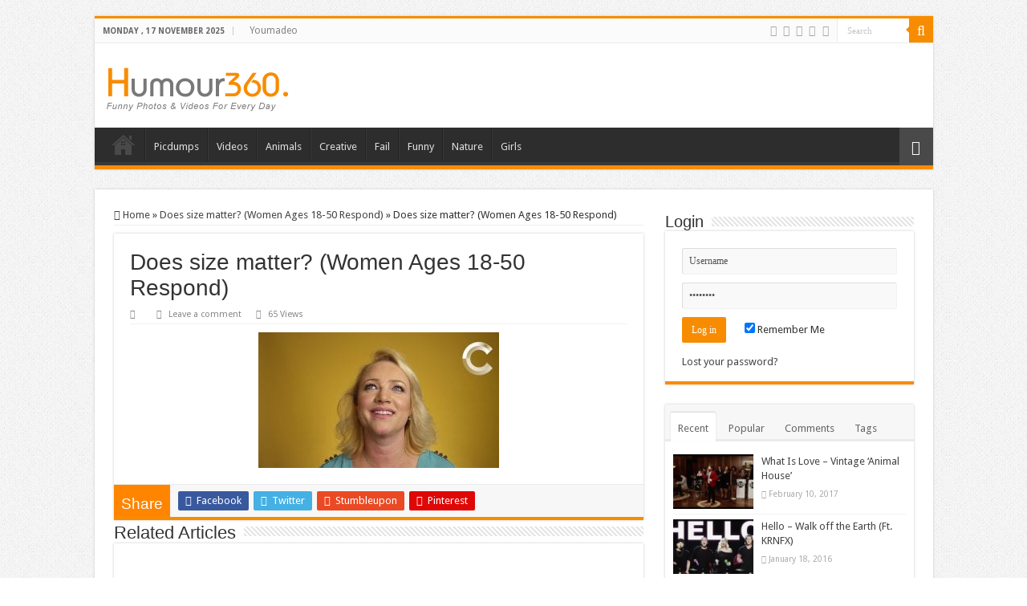

--- FILE ---
content_type: text/html; charset=UTF-8
request_url: https://humour360.com/spicy-nsfw/does-size-matter-women-ages-18-50-respond/attachment/does-size-matter-women-ages-18-50-respond-2/
body_size: 13328
content:
<!DOCTYPE html>
<html lang="en-US" prefix="og: http://ogp.me/ns#">
<head>
<meta charset="UTF-8" />
<link rel="profile" href="http://gmpg.org/xfn/11" />
<link rel="pingback" href="https://humour360.com/xmlrpc.php" />
<meta name='robots' content='index, follow, max-image-preview:large, max-snippet:-1, max-video-preview:-1' />
	<style>img:is([sizes="auto" i], [sizes^="auto," i]) { contain-intrinsic-size: 3000px 1500px }</style>
	
	<!-- This site is optimized with the Yoast SEO plugin v26.1.1 - https://yoast.com/wordpress/plugins/seo/ -->
	<title>Does size matter? (Women Ages 18-50 Respond) - Humour360</title>
	<link rel="canonical" href="https://humour360.com/spicy-nsfw/does-size-matter-women-ages-18-50-respond/attachment/does-size-matter-women-ages-18-50-respond-2/" />
	<meta property="og:locale" content="en_US" />
	<meta property="og:type" content="article" />
	<meta property="og:title" content="Does size matter? (Women Ages 18-50 Respond) - Humour360" />
	<meta property="og:url" content="https://humour360.com/spicy-nsfw/does-size-matter-women-ages-18-50-respond/attachment/does-size-matter-women-ages-18-50-respond-2/" />
	<meta property="og:site_name" content="Humour360" />
	<meta property="article:publisher" content="https://www.facebook.com/Humour360/" />
	<meta property="og:image" content="https://humour360.com/spicy-nsfw/does-size-matter-women-ages-18-50-respond/attachment/does-size-matter-women-ages-18-50-respond-2" />
	<meta property="og:image:width" content="1920" />
	<meta property="og:image:height" content="1080" />
	<meta property="og:image:type" content="image/jpeg" />
	<meta name="twitter:card" content="summary_large_image" />
	<meta name="twitter:site" content="@humour360" />
	<script type="application/ld+json" class="yoast-schema-graph">{"@context":"https://schema.org","@graph":[{"@type":"WebPage","@id":"https://humour360.com/spicy-nsfw/does-size-matter-women-ages-18-50-respond/attachment/does-size-matter-women-ages-18-50-respond-2/","url":"https://humour360.com/spicy-nsfw/does-size-matter-women-ages-18-50-respond/attachment/does-size-matter-women-ages-18-50-respond-2/","name":"Does size matter? (Women Ages 18-50 Respond) - Humour360","isPartOf":{"@id":"https://humour360.com/#website"},"primaryImageOfPage":{"@id":"https://humour360.com/spicy-nsfw/does-size-matter-women-ages-18-50-respond/attachment/does-size-matter-women-ages-18-50-respond-2/#primaryimage"},"image":{"@id":"https://humour360.com/spicy-nsfw/does-size-matter-women-ages-18-50-respond/attachment/does-size-matter-women-ages-18-50-respond-2/#primaryimage"},"thumbnailUrl":"https://humour360.com/wp-content/uploads/sites/31/2015/05/does-size-matter-women-ages-18-5.jpg","datePublished":"2015-05-26T08:44:06+00:00","breadcrumb":{"@id":"https://humour360.com/spicy-nsfw/does-size-matter-women-ages-18-50-respond/attachment/does-size-matter-women-ages-18-50-respond-2/#breadcrumb"},"inLanguage":"en-US","potentialAction":[{"@type":"ReadAction","target":["https://humour360.com/spicy-nsfw/does-size-matter-women-ages-18-50-respond/attachment/does-size-matter-women-ages-18-50-respond-2/"]}]},{"@type":"ImageObject","inLanguage":"en-US","@id":"https://humour360.com/spicy-nsfw/does-size-matter-women-ages-18-50-respond/attachment/does-size-matter-women-ages-18-50-respond-2/#primaryimage","url":"https://humour360.com/wp-content/uploads/sites/31/2015/05/does-size-matter-women-ages-18-5.jpg","contentUrl":"https://humour360.com/wp-content/uploads/sites/31/2015/05/does-size-matter-women-ages-18-5.jpg","width":1920,"height":1080},{"@type":"BreadcrumbList","@id":"https://humour360.com/spicy-nsfw/does-size-matter-women-ages-18-50-respond/attachment/does-size-matter-women-ages-18-50-respond-2/#breadcrumb","itemListElement":[{"@type":"ListItem","position":1,"name":"Home","item":"https://humour360.com/"},{"@type":"ListItem","position":2,"name":"Does size matter? (Women Ages 18-50 Respond)","item":"https://humour360.com/spicy-nsfw/does-size-matter-women-ages-18-50-respond/"},{"@type":"ListItem","position":3,"name":"Does size matter? (Women Ages 18-50 Respond)"}]},{"@type":"WebSite","@id":"https://humour360.com/#website","url":"https://humour360.com/","name":"Humour360","description":"Funny Photos and Videos for every day !","potentialAction":[{"@type":"SearchAction","target":{"@type":"EntryPoint","urlTemplate":"https://humour360.com/?s={search_term_string}"},"query-input":{"@type":"PropertyValueSpecification","valueRequired":true,"valueName":"search_term_string"}}],"inLanguage":"en-US"}]}</script>
	<!-- / Yoast SEO plugin. -->


<link rel='dns-prefetch' href='//secure.gravatar.com' />
<link rel='dns-prefetch' href='//stats.wp.com' />
<link rel='dns-prefetch' href='//fonts.googleapis.com' />
<link rel='dns-prefetch' href='//fonts.gstatic.com' />
<link rel='dns-prefetch' href='//ajax.googleapis.com' />
<link rel='dns-prefetch' href='//apis.google.com' />
<link rel='dns-prefetch' href='//google-analytics.com' />
<link rel='dns-prefetch' href='//www.google-analytics.com' />
<link rel='dns-prefetch' href='//ssl.google-analytics.com' />
<link rel='dns-prefetch' href='//youtube.com' />
<link rel='dns-prefetch' href='//s.gravatar.com' />
<link rel='dns-prefetch' href='//v0.wordpress.com' />
<link href='http://fonts.googleapis.com' rel='preconnect' />
<link href='//fonts.gstatic.com' crossorigin='' rel='preconnect' />
<link rel="alternate" type="application/rss+xml" title="Humour360 &raquo; Feed" href="https://humour360.com/feed/" />
<link rel="alternate" type="application/rss+xml" title="Humour360 &raquo; Comments Feed" href="https://humour360.com/comments/feed/" />
<link rel="alternate" type="application/rss+xml" title="Humour360 &raquo; Does size matter? (Women Ages 18-50 Respond) Comments Feed" href="https://humour360.com/spicy-nsfw/does-size-matter-women-ages-18-50-respond/attachment/does-size-matter-women-ages-18-50-respond-2/feed/" />
<link rel='stylesheet' id='wp-block-library-css' href='https://humour360.com/wp-content/uploads/sites/31/hummingbird-assets/53cd9fcd106dce3e8fecdee02b5da700.css' type='text/css' media='all' />
<style id='classic-theme-styles-inline-css' type='text/css'>
/**
 * These rules are needed for backwards compatibility.
 * They should match the button element rules in the base theme.json file.
 */
.wp-block-button__link {
	color: #ffffff;
	background-color: #32373c;
	border-radius: 9999px; /* 100% causes an oval, but any explicit but really high value retains the pill shape. */

	/* This needs a low specificity so it won't override the rules from the button element if defined in theme.json. */
	box-shadow: none;
	text-decoration: none;

	/* The extra 2px are added to size solids the same as the outline versions.*/
	padding: calc(0.667em + 2px) calc(1.333em + 2px);

	font-size: 1.125em;
}

.wp-block-file__button {
	background: #32373c;
	color: #ffffff;
	text-decoration: none;
}

</style>
<link rel='stylesheet' id='wphb-1-css' href='https://humour360.com/wp-content/uploads/sites/31/hummingbird-assets/14f7ab44b6b218bf140954b6b469d99a.css' type='text/css' media='all' />
<style id='jetpack-sharing-buttons-style-inline-css' type='text/css'>
.jetpack-sharing-buttons__services-list{display:flex;flex-direction:row;flex-wrap:wrap;gap:0;list-style-type:none;margin:5px;padding:0}.jetpack-sharing-buttons__services-list.has-small-icon-size{font-size:12px}.jetpack-sharing-buttons__services-list.has-normal-icon-size{font-size:16px}.jetpack-sharing-buttons__services-list.has-large-icon-size{font-size:24px}.jetpack-sharing-buttons__services-list.has-huge-icon-size{font-size:36px}@media print{.jetpack-sharing-buttons__services-list{display:none!important}}.editor-styles-wrapper .wp-block-jetpack-sharing-buttons{gap:0;padding-inline-start:0}ul.jetpack-sharing-buttons__services-list.has-background{padding:1.25em 2.375em}
</style>
<style id='global-styles-inline-css' type='text/css'>
:root{--wp--preset--aspect-ratio--square: 1;--wp--preset--aspect-ratio--4-3: 4/3;--wp--preset--aspect-ratio--3-4: 3/4;--wp--preset--aspect-ratio--3-2: 3/2;--wp--preset--aspect-ratio--2-3: 2/3;--wp--preset--aspect-ratio--16-9: 16/9;--wp--preset--aspect-ratio--9-16: 9/16;--wp--preset--color--black: #000000;--wp--preset--color--cyan-bluish-gray: #abb8c3;--wp--preset--color--white: #ffffff;--wp--preset--color--pale-pink: #f78da7;--wp--preset--color--vivid-red: #cf2e2e;--wp--preset--color--luminous-vivid-orange: #ff6900;--wp--preset--color--luminous-vivid-amber: #fcb900;--wp--preset--color--light-green-cyan: #7bdcb5;--wp--preset--color--vivid-green-cyan: #00d084;--wp--preset--color--pale-cyan-blue: #8ed1fc;--wp--preset--color--vivid-cyan-blue: #0693e3;--wp--preset--color--vivid-purple: #9b51e0;--wp--preset--gradient--vivid-cyan-blue-to-vivid-purple: linear-gradient(135deg,rgba(6,147,227,1) 0%,rgb(155,81,224) 100%);--wp--preset--gradient--light-green-cyan-to-vivid-green-cyan: linear-gradient(135deg,rgb(122,220,180) 0%,rgb(0,208,130) 100%);--wp--preset--gradient--luminous-vivid-amber-to-luminous-vivid-orange: linear-gradient(135deg,rgba(252,185,0,1) 0%,rgba(255,105,0,1) 100%);--wp--preset--gradient--luminous-vivid-orange-to-vivid-red: linear-gradient(135deg,rgba(255,105,0,1) 0%,rgb(207,46,46) 100%);--wp--preset--gradient--very-light-gray-to-cyan-bluish-gray: linear-gradient(135deg,rgb(238,238,238) 0%,rgb(169,184,195) 100%);--wp--preset--gradient--cool-to-warm-spectrum: linear-gradient(135deg,rgb(74,234,220) 0%,rgb(151,120,209) 20%,rgb(207,42,186) 40%,rgb(238,44,130) 60%,rgb(251,105,98) 80%,rgb(254,248,76) 100%);--wp--preset--gradient--blush-light-purple: linear-gradient(135deg,rgb(255,206,236) 0%,rgb(152,150,240) 100%);--wp--preset--gradient--blush-bordeaux: linear-gradient(135deg,rgb(254,205,165) 0%,rgb(254,45,45) 50%,rgb(107,0,62) 100%);--wp--preset--gradient--luminous-dusk: linear-gradient(135deg,rgb(255,203,112) 0%,rgb(199,81,192) 50%,rgb(65,88,208) 100%);--wp--preset--gradient--pale-ocean: linear-gradient(135deg,rgb(255,245,203) 0%,rgb(182,227,212) 50%,rgb(51,167,181) 100%);--wp--preset--gradient--electric-grass: linear-gradient(135deg,rgb(202,248,128) 0%,rgb(113,206,126) 100%);--wp--preset--gradient--midnight: linear-gradient(135deg,rgb(2,3,129) 0%,rgb(40,116,252) 100%);--wp--preset--font-size--small: 13px;--wp--preset--font-size--medium: 20px;--wp--preset--font-size--large: 36px;--wp--preset--font-size--x-large: 42px;--wp--preset--spacing--20: 0.44rem;--wp--preset--spacing--30: 0.67rem;--wp--preset--spacing--40: 1rem;--wp--preset--spacing--50: 1.5rem;--wp--preset--spacing--60: 2.25rem;--wp--preset--spacing--70: 3.38rem;--wp--preset--spacing--80: 5.06rem;--wp--preset--shadow--natural: 6px 6px 9px rgba(0, 0, 0, 0.2);--wp--preset--shadow--deep: 12px 12px 50px rgba(0, 0, 0, 0.4);--wp--preset--shadow--sharp: 6px 6px 0px rgba(0, 0, 0, 0.2);--wp--preset--shadow--outlined: 6px 6px 0px -3px rgba(255, 255, 255, 1), 6px 6px rgba(0, 0, 0, 1);--wp--preset--shadow--crisp: 6px 6px 0px rgba(0, 0, 0, 1);}:where(.is-layout-flex){gap: 0.5em;}:where(.is-layout-grid){gap: 0.5em;}body .is-layout-flex{display: flex;}.is-layout-flex{flex-wrap: wrap;align-items: center;}.is-layout-flex > :is(*, div){margin: 0;}body .is-layout-grid{display: grid;}.is-layout-grid > :is(*, div){margin: 0;}:where(.wp-block-columns.is-layout-flex){gap: 2em;}:where(.wp-block-columns.is-layout-grid){gap: 2em;}:where(.wp-block-post-template.is-layout-flex){gap: 1.25em;}:where(.wp-block-post-template.is-layout-grid){gap: 1.25em;}.has-black-color{color: var(--wp--preset--color--black) !important;}.has-cyan-bluish-gray-color{color: var(--wp--preset--color--cyan-bluish-gray) !important;}.has-white-color{color: var(--wp--preset--color--white) !important;}.has-pale-pink-color{color: var(--wp--preset--color--pale-pink) !important;}.has-vivid-red-color{color: var(--wp--preset--color--vivid-red) !important;}.has-luminous-vivid-orange-color{color: var(--wp--preset--color--luminous-vivid-orange) !important;}.has-luminous-vivid-amber-color{color: var(--wp--preset--color--luminous-vivid-amber) !important;}.has-light-green-cyan-color{color: var(--wp--preset--color--light-green-cyan) !important;}.has-vivid-green-cyan-color{color: var(--wp--preset--color--vivid-green-cyan) !important;}.has-pale-cyan-blue-color{color: var(--wp--preset--color--pale-cyan-blue) !important;}.has-vivid-cyan-blue-color{color: var(--wp--preset--color--vivid-cyan-blue) !important;}.has-vivid-purple-color{color: var(--wp--preset--color--vivid-purple) !important;}.has-black-background-color{background-color: var(--wp--preset--color--black) !important;}.has-cyan-bluish-gray-background-color{background-color: var(--wp--preset--color--cyan-bluish-gray) !important;}.has-white-background-color{background-color: var(--wp--preset--color--white) !important;}.has-pale-pink-background-color{background-color: var(--wp--preset--color--pale-pink) !important;}.has-vivid-red-background-color{background-color: var(--wp--preset--color--vivid-red) !important;}.has-luminous-vivid-orange-background-color{background-color: var(--wp--preset--color--luminous-vivid-orange) !important;}.has-luminous-vivid-amber-background-color{background-color: var(--wp--preset--color--luminous-vivid-amber) !important;}.has-light-green-cyan-background-color{background-color: var(--wp--preset--color--light-green-cyan) !important;}.has-vivid-green-cyan-background-color{background-color: var(--wp--preset--color--vivid-green-cyan) !important;}.has-pale-cyan-blue-background-color{background-color: var(--wp--preset--color--pale-cyan-blue) !important;}.has-vivid-cyan-blue-background-color{background-color: var(--wp--preset--color--vivid-cyan-blue) !important;}.has-vivid-purple-background-color{background-color: var(--wp--preset--color--vivid-purple) !important;}.has-black-border-color{border-color: var(--wp--preset--color--black) !important;}.has-cyan-bluish-gray-border-color{border-color: var(--wp--preset--color--cyan-bluish-gray) !important;}.has-white-border-color{border-color: var(--wp--preset--color--white) !important;}.has-pale-pink-border-color{border-color: var(--wp--preset--color--pale-pink) !important;}.has-vivid-red-border-color{border-color: var(--wp--preset--color--vivid-red) !important;}.has-luminous-vivid-orange-border-color{border-color: var(--wp--preset--color--luminous-vivid-orange) !important;}.has-luminous-vivid-amber-border-color{border-color: var(--wp--preset--color--luminous-vivid-amber) !important;}.has-light-green-cyan-border-color{border-color: var(--wp--preset--color--light-green-cyan) !important;}.has-vivid-green-cyan-border-color{border-color: var(--wp--preset--color--vivid-green-cyan) !important;}.has-pale-cyan-blue-border-color{border-color: var(--wp--preset--color--pale-cyan-blue) !important;}.has-vivid-cyan-blue-border-color{border-color: var(--wp--preset--color--vivid-cyan-blue) !important;}.has-vivid-purple-border-color{border-color: var(--wp--preset--color--vivid-purple) !important;}.has-vivid-cyan-blue-to-vivid-purple-gradient-background{background: var(--wp--preset--gradient--vivid-cyan-blue-to-vivid-purple) !important;}.has-light-green-cyan-to-vivid-green-cyan-gradient-background{background: var(--wp--preset--gradient--light-green-cyan-to-vivid-green-cyan) !important;}.has-luminous-vivid-amber-to-luminous-vivid-orange-gradient-background{background: var(--wp--preset--gradient--luminous-vivid-amber-to-luminous-vivid-orange) !important;}.has-luminous-vivid-orange-to-vivid-red-gradient-background{background: var(--wp--preset--gradient--luminous-vivid-orange-to-vivid-red) !important;}.has-very-light-gray-to-cyan-bluish-gray-gradient-background{background: var(--wp--preset--gradient--very-light-gray-to-cyan-bluish-gray) !important;}.has-cool-to-warm-spectrum-gradient-background{background: var(--wp--preset--gradient--cool-to-warm-spectrum) !important;}.has-blush-light-purple-gradient-background{background: var(--wp--preset--gradient--blush-light-purple) !important;}.has-blush-bordeaux-gradient-background{background: var(--wp--preset--gradient--blush-bordeaux) !important;}.has-luminous-dusk-gradient-background{background: var(--wp--preset--gradient--luminous-dusk) !important;}.has-pale-ocean-gradient-background{background: var(--wp--preset--gradient--pale-ocean) !important;}.has-electric-grass-gradient-background{background: var(--wp--preset--gradient--electric-grass) !important;}.has-midnight-gradient-background{background: var(--wp--preset--gradient--midnight) !important;}.has-small-font-size{font-size: var(--wp--preset--font-size--small) !important;}.has-medium-font-size{font-size: var(--wp--preset--font-size--medium) !important;}.has-large-font-size{font-size: var(--wp--preset--font-size--large) !important;}.has-x-large-font-size{font-size: var(--wp--preset--font-size--x-large) !important;}
:where(.wp-block-post-template.is-layout-flex){gap: 1.25em;}:where(.wp-block-post-template.is-layout-grid){gap: 1.25em;}
:where(.wp-block-columns.is-layout-flex){gap: 2em;}:where(.wp-block-columns.is-layout-grid){gap: 2em;}
:root :where(.wp-block-pullquote){font-size: 1.5em;line-height: 1.6;}
</style>
<link rel='stylesheet' id='wphb-2-css' href='https://humour360.com/wp-content/uploads/sites/31/hummingbird-assets/07c62d44f5b531aad53aaa69115b4eaf.css' type='text/css' media='all' />
<link rel='stylesheet' id='Droid+Sans-css' href='https://fonts.googleapis.com/css?family=Droid+Sans%3Aregular%2C700' type='text/css' media='all' />
<script type="text/javascript" src="https://humour360.com/wp-content/uploads/sites/31/hummingbird-assets/5a332f319afcedccde582fb6de106948.js" id="wphb-3-js"></script>
<script type="text/javascript" src="https://humour360.com/wp-content/uploads/sites/31/hummingbird-assets/ada1ec25c690d70f45ca8b6486c1b4d5.js" id="taqyeem-main-js"></script>
<link rel="https://api.w.org/" href="https://humour360.com/wp-json/" /><link rel="alternate" title="JSON" type="application/json" href="https://humour360.com/wp-json/wp/v2/media/5055" /><link rel="EditURI" type="application/rsd+xml" title="RSD" href="https://humour360.com/xmlrpc.php?rsd" />
<meta name="generator" content="WordPress 6.8.3" />
<link rel='shortlink' href='https://wp.me/a8vjqG-1jx' />
<link rel="alternate" title="oEmbed (JSON)" type="application/json+oembed" href="https://humour360.com/wp-json/oembed/1.0/embed?url=https%3A%2F%2Fhumour360.com%2Fspicy-nsfw%2Fdoes-size-matter-women-ages-18-50-respond%2Fattachment%2Fdoes-size-matter-women-ages-18-50-respond-2%2F" />
<link rel="alternate" title="oEmbed (XML)" type="text/xml+oembed" href="https://humour360.com/wp-json/oembed/1.0/embed?url=https%3A%2F%2Fhumour360.com%2Fspicy-nsfw%2Fdoes-size-matter-women-ages-18-50-respond%2Fattachment%2Fdoes-size-matter-women-ages-18-50-respond-2%2F&#038;format=xml" />
<script type='text/javascript'>
/* <![CDATA[ */
var taqyeem = {"ajaxurl":"https://humour360.com/wp-admin/admin-ajax.php" , "your_rating":"Your Rating:"};
/* ]]> */
</script>

<style type="text/css" media="screen">

</style>
	<style>img#wpstats{display:none}</style>
		<link rel="shortcut icon" href="https://humour360.com/wp-content/themes/sahifa/favicon.ico" title="Favicon" />
<!--[if IE]>
<script type="text/javascript">jQuery(document).ready(function (){ jQuery(".menu-item").has("ul").children("a").attr("aria-haspopup", "true");});</script>
<![endif]-->
<!--[if lt IE 9]>
<script src="https://humour360.com/wp-content/themes/sahifa/js/html5.js"></script>
<script src="https://humour360.com/wp-content/themes/sahifa/js/selectivizr-min.js"></script>
<![endif]-->
<!--[if IE 9]>
<link rel="stylesheet" type="text/css" media="all" href="https://humour360.com/wp-content/themes/sahifa/css/ie9.css" />
<![endif]-->
<!--[if IE 8]>
<link rel="stylesheet" type="text/css" media="all" href="https://humour360.com/wp-content/themes/sahifa/css/ie8.css" />
<![endif]-->
<!--[if IE 7]>
<link rel="stylesheet" type="text/css" media="all" href="https://humour360.com/wp-content/themes/sahifa/css/ie7.css" />
<![endif]-->


<meta name="viewport" content="width=device-width, initial-scale=1.0" />



<style type="text/css" media="screen">

body{
	font-family: 'Droid Sans';
}

::-webkit-scrollbar {
	width: 8px;
	height:8px;
}


body {
	background-image : url(https://humour360.com/wp-content/themes/sahifa/images/patterns/body-bg1.png);
	background-position: top center;
}

.rockub_LMUZ5781 a {width : auto !important;}
/* Gallery */
.gallery .gallery-item img {width: auto !important;}
.gallery .gallery-item a:hover img {opacity: 1 !important;}
.gallery .gallery-item img {transition: all 0s ease 0s;}
div.isi_div_container {display: inline-block !important;}
/* Social Gallery */
#content header{width:660px; margin:auto auto 25px;}
.socialGalleryItem {float:left;}
#sgBlogTitle {padding-top:5px;}</style>

		<script type="text/javascript">
			/* <![CDATA[ */
				var sf_position = '0';
				var sf_templates = "<a href=\"{search_url_escaped}\">View All Results<\/a>";
				var sf_input = '.search-live';
				jQuery(document).ready(function(){
					jQuery(sf_input).ajaxyLiveSearch({"expand":false,"searchUrl":"https:\/\/humour360.com\/?s=%s","text":"Search","delay":500,"iwidth":180,"width":315,"ajaxUrl":"https:\/\/humour360.com\/wp-admin\/admin-ajax.php","rtl":0});
					jQuery(".live-search_ajaxy-selective-input").keyup(function() {
						var width = jQuery(this).val().length * 8;
						if(width < 50) {
							width = 50;
						}
						jQuery(this).width(width);
					});
					jQuery(".live-search_ajaxy-selective-search").click(function() {
						jQuery(this).find(".live-search_ajaxy-selective-input").focus();
					});
					jQuery(".live-search_ajaxy-selective-close").click(function() {
						jQuery(this).parent().remove();
					});
				});
			/* ]]> */
		</script>
		
<link rel="shortcut icon" type="image/x-icon" href="https://humour360.com/wp-content/themes/sahifa/favicon.ico" />
<style>#wpadminbar #wp-admin-bar-site-name>.ab-item:before { content: none !important;}li#wp-admin-bar-site-name a { background: url( "https://humour360.com/wp-content/themes/sahifa/favicon.ico" ) left center/20px no-repeat !important; padding-left: 21px !important; background-size: 20px !important; } li#wp-admin-bar-site-name { margin-left: 5px !important; } li#wp-admin-bar-site-name {} #wp-admin-bar-site-name div a { background: none !important; }
</style></head>
<body id="top" class="attachment wp-singular attachment-template-default single single-attachment postid-5055 attachmentid-5055 attachment-jpeg wp-theme-sahifa lazy-enabled">

<div class="wrapper-outer">

	<div class="background-cover"></div>

	<aside id="slide-out">

			<div class="search-mobile">
			<form method="get" id="searchform-mobile" action="https://humour360.com/">
				<button class="search-button" type="submit" value="Search"><i class="fa fa-search"></i></button>
				<input type="text" id="s-mobile" name="s" title="Search" value="Search" onfocus="if (this.value == 'Search') {this.value = '';}" onblur="if (this.value == '') {this.value = 'Search';}"  />
			</form>
		</div><!-- .search-mobile /-->
	
			<div class="social-icons">
		<a class="ttip-none" title="Rss" href="https://humour360.com/feed/" target="_blank"><i class="fa fa-rss"></i></a><a class="ttip-none" title="Facebook" href="https://www.facebook.com/humour360" target="_blank"><i class="fa fa-facebook"></i></a><a class="ttip-none" title="Twitter" href="https://twitter.com/humour360" target="_blank"><i class="fa fa-twitter"></i></a><a class="ttip-none" title="Pinterest" href="https://www.pinterest.com/humour360" target="_blank"><i class="fa fa-pinterest"></i></a><a class="ttip-none" title="Vimeo" href="https://vimeo.com/humour360" target="_blank"><i class="tieicon-vimeo"></i></a>
			</div>

	
		<div id="mobile-menu" ></div>
	</aside><!-- #slide-out /-->

		<div id="wrapper" class="boxed">
		<div class="inner-wrapper">

		<header id="theme-header" class="theme-header">
						<div id="top-nav" class="top-nav">
				<div class="container">

							<span class="today-date">Monday ,  17  November 2025</span>
				<div class="top-menu"><ul id="menu-top-menu" class="menu"><li id="menu-item-5136" class="menu-item menu-item-type-custom menu-item-object-custom menu-item-5136"><a target="_blank" rel="friend" href="http://youmadeo.com" title="Visit our partner : Youmadeo.com">Youmadeo</a></li>
</ul></div>
						<div class="search-block">
						<form method="get" id="searchform-header" action="https://humour360.com/">
							<button class="search-button" type="submit" value="Search"><i class="fa fa-search"></i></button>
							<input class="search-live" type="text" id="s-header" name="s" title="Search" value="Search" onfocus="if (this.value == 'Search') {this.value = '';}" onblur="if (this.value == '') {this.value = 'Search';}"  />
						</form>
					</div><!-- .search-block /-->
			<div class="social-icons">
		<a class="ttip-none" title="Rss" href="https://humour360.com/feed/" target="_blank"><i class="fa fa-rss"></i></a><a class="ttip-none" title="Facebook" href="https://www.facebook.com/humour360" target="_blank"><i class="fa fa-facebook"></i></a><a class="ttip-none" title="Twitter" href="https://twitter.com/humour360" target="_blank"><i class="fa fa-twitter"></i></a><a class="ttip-none" title="Pinterest" href="https://www.pinterest.com/humour360" target="_blank"><i class="fa fa-pinterest"></i></a><a class="ttip-none" title="Vimeo" href="https://vimeo.com/humour360" target="_blank"><i class="tieicon-vimeo"></i></a>
			</div>

	
	
				</div><!-- .container /-->
			</div><!-- .top-menu /-->
			
		<div class="header-content">

					<a id="slide-out-open" class="slide-out-open" href="#"><span></span></a>
		
			<div class="logo" style=" margin-top:10px;">
			<h2>								<a title="Humour360" href="https://humour360.com/">
					<img src="/wp-content/uploads/sites/31/deco/logo-humour360.png" alt="Humour360" width="226" height="55" /><strong>Humour360 Funny Photos and Videos for every day !</strong>
				</a>
			</h2>			</div><!-- .logo /-->
<script type="text/javascript">
jQuery(document).ready(function($) {
	var retina = window.devicePixelRatio > 1 ? true : false;
	if(retina) {
       	jQuery('#theme-header .logo img').attr('src',		'/wp-content/uploads/sites/31/2015/01/logo-humour360-HD.png');
       	jQuery('#theme-header .logo img').attr('width',		'226');
       	jQuery('#theme-header .logo img').attr('height',	'55');
	}
});
</script>
						<div class="clear"></div>

		</div>
													<nav id="main-nav">
				<div class="container">

				
					<div class="main-menu"><ul id="menu-main-menu" class="menu"><li id="menu-item-5135" class="menu-item menu-item-type-custom menu-item-object-custom menu-item-home menu-item-5135"><a title="Home of Humour360.com" href="http://humour360.com">Home</a></li>
<li id="menu-item-5222" class="menu-item menu-item-type-taxonomy menu-item-object-category menu-item-5222"><a title="Picdump photos" href="https://humour360.com/category/picdumps/">Picdumps</a></li>
<li id="menu-item-5223" class="menu-item menu-item-type-taxonomy menu-item-object-category menu-item-5223"><a title="Selection of best videos" href="https://humour360.com/category/videos/">Videos</a></li>
<li id="menu-item-5218" class="menu-item menu-item-type-taxonomy menu-item-object-category menu-item-5218"><a title="Photos of our friends the animals" href="https://humour360.com/category/animals/">Animals</a></li>
<li id="menu-item-5137" class="menu-item menu-item-type-taxonomy menu-item-object-category menu-item-5137"><a title="Some Creative&#8217;s Photos" href="https://humour360.com/category/creative/">Creative</a></li>
<li id="menu-item-5219" class="menu-item menu-item-type-taxonomy menu-item-object-category menu-item-5219"><a title="Photos of FAIL" href="https://humour360.com/category/fail/">Fail</a></li>
<li id="menu-item-5220" class="menu-item menu-item-type-taxonomy menu-item-object-category menu-item-5220"><a title="Very Funny Photos" href="https://humour360.com/category/funnypics/">Funny</a></li>
<li id="menu-item-5221" class="menu-item menu-item-type-taxonomy menu-item-object-category menu-item-5221"><a title="Natural Photos" href="https://humour360.com/category/nature/">Nature</a></li>
<li id="menu-item-5138" class="menu-item menu-item-type-taxonomy menu-item-object-category menu-item-5138"><a title="NSFW Photos" href="https://humour360.com/category/sexy-nsfw/">Girls</a></li>
</ul></div>										<a href="https://humour360.com/?tierand=1" class="random-article ttip" title="Random Article"><i class="fa fa-random"></i></a>
					
					
				</div>
			</nav><!-- .main-nav /-->
					</header><!-- #header /-->

	
	
	<div id="main-content" class="container">

	
	
	
	
	
	<div class="content">

		
		<nav id="crumbs"><a href="https://humour360.com/"><span class="fa fa-home" aria-hidden="true"></span> Home</a><span class="delimiter">&raquo;</span><a href="https://humour360.com/spicy-nsfw/does-size-matter-women-ages-18-50-respond/">Does size matter? (Women Ages 18-50 Respond)</a><span class="delimiter">&raquo;</span><span class="current">Does size matter? (Women Ages 18-50 Respond)</span></nav><script type="application/ld+json">{"@context":"http:\/\/schema.org","@type":"BreadcrumbList","@id":"#Breadcrumb","itemListElement":[{"@type":"ListItem","position":1,"item":{"name":"Home","@id":"https:\/\/humour360.com\/"}},{"@type":"ListItem","position":2,"item":{"name":"Does size matter? (Women Ages 18-50 Respond)","@id":"https:\/\/humour360.com\/spicy-nsfw\/does-size-matter-women-ages-18-50-respond\/"}}]}</script>
		

		
		<article class="post-listing post-5055 attachment type-attachment status-inherit " id="the-post">
			
			<div class="post-inner">

							<h1 class="name post-title entry-title"><span itemprop="name">Does size matter? (Women Ages 18-50 Respond)</span></h1>

						
<p class="post-meta">
	
	
	<span class="post-cats"><i class="fa fa-folder"></i></span>
	
	<span class="post-comments"><i class="fa fa-comments"></i><a href="https://humour360.com/spicy-nsfw/does-size-matter-women-ages-18-50-respond/attachment/does-size-matter-women-ages-18-50-respond-2/#respond">Leave a comment</a></span>
<span class="post-views"><i class="fa fa-eye"></i>65 Views</span> </p>
<div class="clear"></div>
			
				<div class="entry">
					
					
					<p class="attachment"><a href='https://humour360.com/wp-content/uploads/sites/31/2015/05/does-size-matter-women-ages-18-5.jpg'><img decoding="async" width="300" height="169" src="https://humour360.com/wp-content/uploads/sites/31/2015/05/does-size-matter-women-ages-18-5-300x169.jpg" class="attachment-medium size-medium" alt="" srcset="https://humour360.com/wp-content/uploads/sites/31/2015/05/does-size-matter-women-ages-18-5-300x169.jpg 300w, https://humour360.com/wp-content/uploads/sites/31/2015/05/does-size-matter-women-ages-18-5-768x432.jpg 768w, https://humour360.com/wp-content/uploads/sites/31/2015/05/does-size-matter-women-ages-18-5-1024x576.jpg 1024w, https://humour360.com/wp-content/uploads/sites/31/2015/05/does-size-matter-women-ages-18-5.jpg 1920w" sizes="(max-width: 300px) 100vw, 300px" /></a></p>
					
									</div><!-- .entry /-->


				<div class="share-post">
	<span class="share-text">Share</span>

		<ul class="flat-social">
			<li><a href="http://www.facebook.com/sharer.php?u=https://wp.me/a8vjqG-1jx" class="social-facebook" rel="external" target="_blank"><i class="fa fa-facebook"></i> <span>Facebook</span></a></li>
				<li><a href="https://twitter.com/intent/tweet?text=Does+size+matter%3F+%28Women+Ages+18-50+Respond%29 via %40humour360&url=https://wp.me/a8vjqG-1jx" class="social-twitter" rel="external" target="_blank"><i class="fa fa-twitter"></i> <span>Twitter</span></a></li>
				<li><a href="http://www.stumbleupon.com/submit?url=https://wp.me/a8vjqG-1jx&title=Does+size+matter%3F+%28Women+Ages+18-50+Respond%29" class="social-stumble" rel="external" target="_blank"><i class="fa fa-stumbleupon"></i> <span>Stumbleupon</span></a></li>
					<li><a href="http://pinterest.com/pin/create/button/?url=https://wp.me/a8vjqG-1jx&amp;description=Does+size+matter%3F+%28Women+Ages+18-50+Respond%29&amp;media=https://humour360.com/wp-content/uploads/sites/31/2015/05/does-size-matter-women-ages-18-5-660x330.jpg" class="social-pinterest" rel="external" target="_blank"><i class="fa fa-pinterest"></i> <span>Pinterest</span></a></li>
		</ul>
		<div class="clear"></div>
</div> <!-- .share-post -->
				<div class="clear"></div>
			</div><!-- .post-inner -->

			<script type="application/ld+json" class="tie-schema-graph">{"@context":"http:\/\/schema.org","@type":"Article","dateCreated":"2015-05-26T10:44:06+02:00","datePublished":"2015-05-26T10:44:06+02:00","dateModified":"2015-05-26T10:44:06+02:00","headline":"Does size matter? (Women Ages 18-50 Respond)","name":"Does size matter? (Women Ages 18-50 Respond)","keywords":[],"url":"https:\/\/humour360.com\/spicy-nsfw\/does-size-matter-women-ages-18-50-respond\/attachment\/does-size-matter-women-ages-18-50-respond-2\/","description":"","copyrightYear":"2015","publisher":{"@id":"#Publisher","@type":"Organization","name":"Humour360","logo":{"@type":"ImageObject","url":"\/wp-content\/uploads\/sites\/31\/2015\/01\/logo-humour360-HD.png"},"sameAs":["https:\/\/www.facebook.com\/humour360","https:\/\/twitter.com\/humour360","https:\/\/vimeo.com\/humour360","https:\/\/www.pinterest.com\/humour360"]},"sourceOrganization":{"@id":"#Publisher"},"copyrightHolder":{"@id":"#Publisher"},"mainEntityOfPage":{"@type":"WebPage","@id":"https:\/\/humour360.com\/spicy-nsfw\/does-size-matter-women-ages-18-50-respond\/attachment\/does-size-matter-women-ages-18-50-respond-2\/","breadcrumb":{"@id":"#crumbs"}},"author":{"@type":"Person","name":"Humour360","url":"https:\/\/humour360.com\/author\/humour360\/"},"articleSection":[],"articleBody":"","image":{"@type":"ImageObject","url":"https:\/\/humour360.com\/wp-content\/uploads\/sites\/31\/2015\/05\/does-size-matter-women-ages-18-5.jpg","width":1920,"height":1080}}</script>
		</article><!-- .post-listing -->
		

		
		

		
			<section id="related_posts">
		<div class="block-head">
			<h3>Related Articles</h3><div class="stripe-line"></div>
		</div>
		<div class="post-listing">
						<div class="related-item tie_video">
							
				<div class="post-thumbnail">
					<a href="https://humour360.com/videos/love-vintage-animal-house/">
						<img width="310" height="165" src="https://humour360.com/wp-content/uploads/sites/31/2017/02/what-is-love-vintage-animal-hous-310x165.jpg" class="attachment-tie-medium size-tie-medium wp-post-image" alt="" decoding="async" loading="lazy" />						<span class="fa overlay-icon"></span>
					</a>
				</div><!-- post-thumbnail /-->
							
				<h3><a href="https://humour360.com/videos/love-vintage-animal-house/" rel="bookmark">What Is Love &#8211; Vintage &#8216;Animal House&#8217;</a></h3>
				<p class="post-meta"><span class="tie-date"><i class="fa fa-clock-o"></i>February 10, 2017</span></p>
			</div>
						<div class="related-item tie_video">
							
				<div class="post-thumbnail">
					<a href="https://humour360.com/music/hello-walk-off-the-earth-ft-krnfx/">
						<img width="310" height="165" src="https://humour360.com/wp-content/uploads/sites/31/2016/01/hello-walk-off-the-earth-ft-krnf-310x165.jpg" class="attachment-tie-medium size-tie-medium wp-post-image" alt="" decoding="async" loading="lazy" />						<span class="fa overlay-icon"></span>
					</a>
				</div><!-- post-thumbnail /-->
							
				<h3><a href="https://humour360.com/music/hello-walk-off-the-earth-ft-krnfx/" rel="bookmark">Hello &#8211; Walk off the Earth (Ft. KRNFX)</a></h3>
				<p class="post-meta"><span class="tie-date"><i class="fa fa-clock-o"></i>January 18, 2016</span></p>
			</div>
						<div class="related-item tie_video">
							
				<div class="post-thumbnail">
					<a href="https://humour360.com/music/cheerleader-pentatonix-omi-cover/">
						<img width="310" height="165" src="https://humour360.com/wp-content/uploads/sites/31/2015/11/cheerleader-pentatonix-omi-cover-310x165.jpg" class="attachment-tie-medium size-tie-medium wp-post-image" alt="" decoding="async" loading="lazy" />						<span class="fa overlay-icon"></span>
					</a>
				</div><!-- post-thumbnail /-->
							
				<h3><a href="https://humour360.com/music/cheerleader-pentatonix-omi-cover/" rel="bookmark">Cheerleader – Pentatonix (OMI Cover)</a></h3>
				<p class="post-meta"><span class="tie-date"><i class="fa fa-clock-o"></i>November 10, 2015</span></p>
			</div>
						<div class="clear"></div>
		</div>
	</section>
	
			
	<section id="check-also-box" class="post-listing check-also-right">
		<a href="#" id="check-also-close"><i class="fa fa-close"></i></a>

		<div class="block-head">
			<h3>Check Also</h3>
		</div>

				<div class="check-also-post tie_video">
						
			<div class="post-thumbnail">
				<a href="https://humour360.com/music/stromae-quand-cest/">
					<img width="310" height="165" src="https://humour360.com/wp-content/uploads/sites/31/2015/09/stromae-quand-cest-310x165.jpg" class="attachment-tie-medium size-tie-medium wp-post-image" alt="" decoding="async" loading="lazy" />					<span class="fa overlay-icon"></span>
				</a>
			</div><!-- post-thumbnail /-->
						
			<h2 class="post-title"><a href="https://humour360.com/music/stromae-quand-cest/" rel="bookmark">Stromae &#8211; quand c&#8217;est ?</a></h2>
			<p>Here is the latest clip of the belgian artist Stromae. I can&#8217;t stop watching this &hellip;</p>
		</div>
			</section>
			
			
	
		
				
<div id="comments">


<div class="clear"></div>
	<div id="respond" class="comment-respond">
		<h3 id="reply-title" class="comment-reply-title">Leave a Reply <small><a rel="nofollow" id="cancel-comment-reply-link" href="/spicy-nsfw/does-size-matter-women-ages-18-50-respond/attachment/does-size-matter-women-ages-18-50-respond-2/#respond" style="display:none;">Cancel reply</a></small></h3><form action="https://humour360.com/wp-comments-post.php" method="post" id="commentform" class="comment-form"><p class="comment-notes"><span id="email-notes">Your email address will not be published.</span> <span class="required-field-message">Required fields are marked <span class="required">*</span></span></p><p class="comment-form-comment"><label for="comment">Comment <span class="required">*</span></label> <textarea id="comment" name="comment" cols="45" rows="8" maxlength="65525" required></textarea></p><p class="comment-form-author"><label for="author">Name <span class="required">*</span></label> <input id="author" name="author" type="text" value="" size="30" maxlength="245" autocomplete="name" required /></p>
<p class="comment-form-email"><label for="email">Email <span class="required">*</span></label> <input id="email" name="email" type="email" value="" size="30" maxlength="100" aria-describedby="email-notes" autocomplete="email" required /></p>
<p class="comment-form-url"><label for="url">Website</label> <input id="url" name="url" type="url" value="" size="30" maxlength="200" autocomplete="url" /></p>
<p class="form-submit"><input name="submit" type="submit" id="submit" class="submit" value="Post Comment" /> <input type='hidden' name='comment_post_ID' value='5055' id='comment_post_ID' />
<input type='hidden' name='comment_parent' id='comment_parent' value='0' />
</p><p style="display: none;"><input type="hidden" id="akismet_comment_nonce" name="akismet_comment_nonce" value="6b3ca8ad7d" /></p><p style="display: none !important;" class="akismet-fields-container" data-prefix="ak_"><label>&#916;<textarea name="ak_hp_textarea" cols="45" rows="8" maxlength="100"></textarea></label><input type="hidden" id="ak_js_1" name="ak_js" value="60"/><script>document.getElementById( "ak_js_1" ).setAttribute( "value", ( new Date() ).getTime() );</script></p></form>	</div><!-- #respond -->
	

</div><!-- #comments -->

	</div><!-- .content -->
<aside id="sidebar">
	<div class="theiaStickySidebar">
<div id="login-widget-2" class="widget login-widget"><div class="widget-top"><h4>Login</h4><div class="stripe-line"></div></div>
						<div class="widget-container">		<div id="login-form">
			<form name="loginform" id="loginform" action="https://humour360.com/wp-login.php" method="post">
				<p id="log-username"><input type="text" name="log" id="log" title="Username" value="Username" onfocus="if (this.value == 'Username') {this.value = '';}" onblur="if (this.value == '') {this.value = 'Username';}"  size="33" /></p>
				<p id="log-pass"><input type="password" name="pwd" id="pwd" title="Password" value="Password" onfocus="if (this.value == 'Password') {this.value = '';}" onblur="if (this.value == '') {this.value = 'Password';}" size="33" /></p>
				<input type="submit" name="submit" value="Log in" class="login-button" />
				<label for="rememberme"><input name="rememberme" id="rememberme" type="checkbox" checked="checked" value="forever" /> Remember Me</label>
				<input type="hidden" name="redirect_to" value="/spicy-nsfw/does-size-matter-women-ages-18-50-respond/attachment/does-size-matter-women-ages-18-50-respond-2/"/>
			</form>
			<ul class="login-links">
								<li><a href="https://youmadeo.net/wp-login.php?action=lostpassword&redirect_to=https%3A%2F%2Fhumour360.com">Lost your password?</a></li>
			</ul>
		</div>
	</div></div><!-- .widget /-->	<div class="widget" id="tabbed-widget">
		<div class="widget-container">
			<div class="widget-top">
				<ul class="tabs posts-taps">
				<li class="tabs"><a href="#tab2">Recent</a></li><li class="tabs"><a href="#tab1">Popular</a></li><li class="tabs"><a href="#tab3">Comments</a></li><li class="tabs"><a href="#tab4">Tags</a></li>				</ul>
			</div>

						<div id="tab2" class="tabs-wrap">
				<ul>
							<li class="tie_video">
							<div class="post-thumbnail">
					<a href="https://humour360.com/videos/love-vintage-animal-house/" rel="bookmark"><img width="110" height="75" src="https://humour360.com/wp-content/uploads/sites/31/2017/02/what-is-love-vintage-animal-hous-110x75.jpg" class="attachment-tie-small size-tie-small wp-post-image" alt="" decoding="async" loading="lazy" /><span class="fa overlay-icon"></span></a>
				</div><!-- post-thumbnail /-->
						<h3><a href="https://humour360.com/videos/love-vintage-animal-house/">What Is Love &#8211; Vintage &#8216;Animal House&#8217;</a></h3>
			 <span class="tie-date"><i class="fa fa-clock-o"></i>February 10, 2017</span>		</li>
				<li class="tie_video">
							<div class="post-thumbnail">
					<a href="https://humour360.com/music/hello-walk-off-the-earth-ft-krnfx/" rel="bookmark"><img width="110" height="75" src="https://humour360.com/wp-content/uploads/sites/31/2016/01/hello-walk-off-the-earth-ft-krnf-110x75.jpg" class="attachment-tie-small size-tie-small wp-post-image" alt="" decoding="async" loading="lazy" /><span class="fa overlay-icon"></span></a>
				</div><!-- post-thumbnail /-->
						<h3><a href="https://humour360.com/music/hello-walk-off-the-earth-ft-krnfx/">Hello &#8211; Walk off the Earth (Ft. KRNFX)</a></h3>
			 <span class="tie-date"><i class="fa fa-clock-o"></i>January 18, 2016</span>		</li>
				<li class="tie_video">
							<div class="post-thumbnail">
					<a href="https://humour360.com/music/cheerleader-pentatonix-omi-cover/" rel="bookmark"><img width="110" height="75" src="https://humour360.com/wp-content/uploads/sites/31/2015/11/cheerleader-pentatonix-omi-cover-110x75.jpg" class="attachment-tie-small size-tie-small wp-post-image" alt="" decoding="async" loading="lazy" srcset="https://humour360.com/wp-content/uploads/sites/31/2015/11/cheerleader-pentatonix-omi-cover-110x75.jpg 110w, https://humour360.com/wp-content/uploads/sites/31/2015/11/cheerleader-pentatonix-omi-cover-480x330.jpg 480w" sizes="auto, (max-width: 110px) 100vw, 110px" /><span class="fa overlay-icon"></span></a>
				</div><!-- post-thumbnail /-->
						<h3><a href="https://humour360.com/music/cheerleader-pentatonix-omi-cover/">Cheerleader – Pentatonix (OMI Cover)</a></h3>
			 <span class="tie-date"><i class="fa fa-clock-o"></i>November 10, 2015</span>		</li>
				<li class="tie_video">
							<div class="post-thumbnail">
					<a href="https://humour360.com/music/stromae-quand-cest/" rel="bookmark"><img width="110" height="75" src="https://humour360.com/wp-content/uploads/sites/31/2015/09/stromae-quand-cest-110x75.jpg" class="attachment-tie-small size-tie-small wp-post-image" alt="" decoding="async" loading="lazy" /><span class="fa overlay-icon"></span></a>
				</div><!-- post-thumbnail /-->
						<h3><a href="https://humour360.com/music/stromae-quand-cest/">Stromae &#8211; quand c&#8217;est ?</a></h3>
			 <span class="tie-date"><i class="fa fa-clock-o"></i>September 18, 2015</span>		</li>
				<li class="tie_video">
							<div class="post-thumbnail">
					<a href="https://humour360.com/funnypics/how-to-win-a-lot-of-money-and-having-fun/" rel="bookmark"><img width="110" height="75" src="https://humour360.com/wp-content/uploads/sites/31/2015/09/how-to-win-a-lot-of-money-and-ha-110x75.jpg" class="attachment-tie-small size-tie-small wp-post-image" alt="" decoding="async" loading="lazy" /><span class="fa overlay-icon"></span></a>
				</div><!-- post-thumbnail /-->
						<h3><a href="https://humour360.com/funnypics/how-to-win-a-lot-of-money-and-having-fun/">How to win a lot of money and having fun ?</a></h3>
			 <span class="tie-date"><i class="fa fa-clock-o"></i>September 4, 2015</span>		</li>
						</ul>
			</div>
						<div id="tab1" class="tabs-wrap">
				<ul>
								<li >
							<div class="post-thumbnail">
					<a href="https://humour360.com/sexy-nsfw/93-pornstars-with-and-without-make-up/" title="93 pornstars with and without make up" rel="bookmark"><img width="110" height="75" src="https://humour360.com/wp-content/uploads/sites/31/2013/06/porn_stars_before_and_after_their_makeup_makeover_640_762-110x75.jpg" class="attachment-tie-small size-tie-small wp-post-image" alt="" decoding="async" loading="lazy" /><span class="fa overlay-icon"></span></a>
				</div><!-- post-thumbnail /-->
							<h3><a href="https://humour360.com/sexy-nsfw/93-pornstars-with-and-without-make-up/">93 pornstars with and without make up</a></h3>
				 <span class="tie-date"><i class="fa fa-clock-o"></i>June 3, 2013</span>									<span class="post-views-widget"><span class="post-views"><i class="fa fa-eye"></i>245,758 </span> </span>
							</li>
				<li >
							<div class="post-thumbnail">
					<a href="https://humour360.com/sexy-nsfw/chicks-in-slutty-clothes/" title="Chicks in slutty clothes" rel="bookmark"><img width="110" height="75" src="https://humour360.com/wp-content/uploads/sites/31/2013/04/Chicks-in-slutty-Clothes-122-110x75.jpg" class="attachment-tie-small size-tie-small wp-post-image" alt="" decoding="async" loading="lazy" /><span class="fa overlay-icon"></span></a>
				</div><!-- post-thumbnail /-->
							<h3><a href="https://humour360.com/sexy-nsfw/chicks-in-slutty-clothes/">Chicks in slutty clothes</a></h3>
				 <span class="tie-date"><i class="fa fa-clock-o"></i>April 4, 2013</span>									<span class="post-views-widget"><span class="post-views"><i class="fa fa-eye"></i>23,711 </span> </span>
							</li>
				<li >
							<div class="post-thumbnail">
					<a href="https://humour360.com/sexy-nsfw/best-bodypainting-girls/" title="Best Body-painting Girls" rel="bookmark"><img width="110" height="75" src="https://humour360.com/wp-content/uploads/sites/31/2013/04/Sexy-Body-Painting-382-110x75.jpg" class="attachment-tie-small size-tie-small wp-post-image" alt="" decoding="async" loading="lazy" /><span class="fa overlay-icon"></span></a>
				</div><!-- post-thumbnail /-->
							<h3><a href="https://humour360.com/sexy-nsfw/best-bodypainting-girls/">Best Body-painting Girls</a></h3>
				 <span class="tie-date"><i class="fa fa-clock-o"></i>April 4, 2013</span>									<span class="post-views-widget"><span class="post-views"><i class="fa fa-eye"></i>6,060 </span> </span>
							</li>
				<li >
							<div class="post-thumbnail">
					<a href="https://humour360.com/picdumps/picdump-humor-8/" title="PicDump Humor #8" rel="bookmark"><img width="110" height="75" src="https://humour360.com/wp-content/uploads/sites/31/2013/04/Behind-the-scene2-110x75.jpg" class="attachment-tie-small size-tie-small wp-post-image" alt="" decoding="async" loading="lazy" /><span class="fa overlay-icon"></span></a>
				</div><!-- post-thumbnail /-->
							<h3><a href="https://humour360.com/picdumps/picdump-humor-8/">PicDump Humor #8</a></h3>
				 <span class="tie-date"><i class="fa fa-clock-o"></i>April 30, 2013</span>									<span class="post-views-widget"><span class="post-views"><i class="fa fa-eye"></i>3,478 </span> </span>
							</li>
				<li >
							<div class="post-thumbnail">
					<a href="https://humour360.com/sexy-nsfw/sexy-bat-girls/" title="Sexy Bat-Girls" rel="bookmark"><img width="110" height="75" src="https://humour360.com/wp-content/uploads/sites/31/2013/04/Sexy-Bat-Girls-182-110x75.jpg" class="attachment-tie-small size-tie-small wp-post-image" alt="" decoding="async" loading="lazy" /><span class="fa overlay-icon"></span></a>
				</div><!-- post-thumbnail /-->
							<h3><a href="https://humour360.com/sexy-nsfw/sexy-bat-girls/">Sexy Bat-Girls</a></h3>
				 <span class="tie-date"><i class="fa fa-clock-o"></i>April 5, 2013</span>									<span class="post-views-widget"><span class="post-views"><i class="fa fa-eye"></i>2,429 </span> </span>
							</li>
					</ul>
			</div>
						<div id="tab3" class="tabs-wrap">
				<ul>
						<li>
		<div class="post-thumbnail" style="width:55px">
			<img alt='' src='https://humour360.com/wp-content/wphb-cache/gravatar/242/2429e6d3fc81efbc5da0cb141ffb1bf4x55.jpg' srcset='https://humour360.com/wp-content/wphb-cache/gravatar/242/2429e6d3fc81efbc5da0cb141ffb1bf4x110.jpg 2x' class='avatar avatar-55 photo' height='55' width='55' loading='lazy' decoding='async'/>		</div>
		<a href="https://humour360.com/sexy-nsfw/93-pornstars-with-and-without-make-up/#comment-3028">
		Jindra: Some of them are more beautiful without makeup, the rest are ugly even with make... </a>
	</li>
	<li>
		<div class="post-thumbnail" style="width:55px">
			<img alt='' src='https://humour360.com/wp-content/wphb-cache/gravatar/526/5262d618abaebc5770f83d54ee926ec1x55.jpg' srcset='https://humour360.com/wp-content/wphb-cache/gravatar/526/5262d618abaebc5770f83d54ee926ec1x110.jpg 2x' class='avatar avatar-55 photo' height='55' width='55' loading='lazy' decoding='async'/>		</div>
		<a href="https://humour360.com/sexy-nsfw/93-pornstars-with-and-without-make-up/#comment-2956">
		Teddy Bin: My eyelashes are longer than most of these chicks. I feel bad for them cuz they... </a>
	</li>
	<li>
		<div class="post-thumbnail" style="width:55px">
			<img alt='' src='https://humour360.com/wp-content/wphb-cache/gravatar/31b/31befd2eb1b50e62e566117bfc7e74ecx55.jpg' srcset='https://humour360.com/wp-content/wphb-cache/gravatar/31b/31befd2eb1b50e62e566117bfc7e74ecx110.jpg 2x' class='avatar avatar-55 photo' height='55' width='55' loading='lazy' decoding='async'/>		</div>
		<a href="https://humour360.com/sexy-nsfw/93-pornstars-with-and-without-make-up/#comment-2819">
		Jack Off: I use to say how could this beautiful women fuck niggas. Now I understand, white... </a>
	</li>
	<li>
		<div class="post-thumbnail" style="width:55px">
			<img alt='' src='https://humour360.com/wp-content/wphb-cache/gravatar/f8f/f8f6d5d6528f461fe677a05f8edfe241x55.jpg' srcset='https://humour360.com/wp-content/wphb-cache/gravatar/f8f/f8f6d5d6528f461fe677a05f8edfe241x110.jpg 2x' class='avatar avatar-55 photo' height='55' width='55' loading='lazy' decoding='async'/>		</div>
		<a href="https://humour360.com/sexy-nsfw/93-pornstars-with-and-without-make-up/#comment-2755">
		Mr1123: Who is the first? Don't say crystal Rae... </a>
	</li>
	<li>
		<div class="post-thumbnail" style="width:55px">
			<img alt='' src='https://humour360.com/wp-content/wphb-cache/gravatar/684/6848a18bb109e2e2f83c3ff76f5104bfx55.jpg' srcset='https://humour360.com/wp-content/wphb-cache/gravatar/684/6848a18bb109e2e2f83c3ff76f5104bfx110.jpg 2x' class='avatar avatar-55 photo' height='55' width='55' loading='lazy' decoding='async'/>		</div>
		<a href="https://humour360.com/sexy-nsfw/93-pornstars-with-and-without-make-up/#comment-2735">
		2,5 rescua: I completely agree... </a>
	</li>
				</ul>
			</div>
						<div id="tab4" class="tabs-wrap tagcloud">
				<a href="https://humour360.com/tag/funny/" class="tag-cloud-link tag-link-259 tag-link-position-1" style="font-size: 8pt;">funny</a>
<a href="https://humour360.com/tag/youtube/" class="tag-cloud-link tag-link-703 tag-link-position-2" style="font-size: 8pt;">youtube</a>
<a href="https://humour360.com/tag/girls/" class="tag-cloud-link tag-link-272 tag-link-position-3" style="font-size: 8pt;">girls</a>
<a href="https://humour360.com/tag/compilation/" class="tag-cloud-link tag-link-157 tag-link-position-4" style="font-size: 8pt;">compilation</a>
<a href="https://humour360.com/tag/sexy/" class="tag-cloud-link tag-link-561 tag-link-position-5" style="font-size: 8pt;">sexy</a>
<a href="https://humour360.com/tag/fail-2/" class="tag-cloud-link tag-link-222 tag-link-position-6" style="font-size: 8pt;">fail</a>
<a href="https://humour360.com/tag/fails/" class="tag-cloud-link tag-link-223 tag-link-position-7" style="font-size: 8pt;">fails</a>
<a href="https://humour360.com/tag/cover/" class="tag-cloud-link tag-link-162 tag-link-position-8" style="font-size: 8pt;">cover</a>
<a href="https://humour360.com/tag/dump/" class="tag-cloud-link tag-link-196 tag-link-position-9" style="font-size: 8pt;">dump</a>
<a href="https://humour360.com/tag/pic/" class="tag-cloud-link tag-link-481 tag-link-position-10" style="font-size: 8pt;">pic</a>
<a href="https://humour360.com/tag/picture/" class="tag-cloud-link tag-link-482 tag-link-position-11" style="font-size: 8pt;">picture</a>
<a href="https://humour360.com/tag/love/" class="tag-cloud-link tag-link-385 tag-link-position-12" style="font-size: 8pt;">love</a>
<a href="https://humour360.com/tag/ultimate/" class="tag-cloud-link tag-link-649 tag-link-position-13" style="font-size: 8pt;">ultimate</a>
<a href="https://humour360.com/tag/hot/" class="tag-cloud-link tag-link-301 tag-link-position-14" style="font-size: 8pt;">hot</a>
<a href="https://humour360.com/tag/humor/" class="tag-cloud-link tag-link-305 tag-link-position-15" style="font-size: 8pt;">humor</a>
<a href="https://humour360.com/tag/insane/" class="tag-cloud-link tag-link-317 tag-link-position-16" style="font-size: 8pt;">insane</a>
<a href="https://humour360.com/tag/prank/" class="tag-cloud-link tag-link-497 tag-link-position-17" style="font-size: 8pt;">prank</a>
<a href="https://humour360.com/tag/vintage/" class="tag-cloud-link tag-link-663 tag-link-position-18" style="font-size: 8pt;">vintage</a>
<a href="https://humour360.com/tag/years/" class="tag-cloud-link tag-link-700 tag-link-position-19" style="font-size: 8pt;">years</a>
<a href="https://humour360.com/tag/commercial/" class="tag-cloud-link tag-link-154 tag-link-position-20" style="font-size: 8pt;">commercial</a>
<a href="https://humour360.com/tag/beauty/" class="tag-cloud-link tag-link-100 tag-link-position-21" style="font-size: 8pt;">beauty</a>
<a href="https://humour360.com/tag/diary/" class="tag-cloud-link tag-link-179 tag-link-position-22" style="font-size: 8pt;">diary</a>
<a href="https://humour360.com/tag/ft/" class="tag-cloud-link tag-link-254 tag-link-position-23" style="font-size: 8pt;">ft</a>
<a href="https://humour360.com/tag/game/" class="tag-cloud-link tag-link-265 tag-link-position-24" style="font-size: 8pt;">game</a>
<a href="https://humour360.com/tag/harlem-shake/" class="tag-cloud-link tag-link-291 tag-link-position-25" style="font-size: 8pt;">harlem shake</a>			</div>
			
		</div>
	</div><!-- .widget /-->
	<div class="flexslider" id="tie-slider-widget-2">
		<ul class="slides">
					<li>
							<a href="https://humour360.com/videos/love-vintage-animal-house/">
				<img width="310" height="205" src="https://humour360.com/wp-content/uploads/sites/31/2017/02/what-is-love-vintage-animal-hous-310x205.jpg" class="attachment-tie-large size-tie-large wp-post-image" alt="" decoding="async" loading="lazy" />				</a>
							<div class="slider-caption">
					<h2><a href="https://humour360.com/videos/love-vintage-animal-house/">What Is Love &#8211; Vintage &#8216;Animal House&#8217;</a></h2>
				</div>
			</li>
					<li>
							<a href="https://humour360.com/music/hello-walk-off-the-earth-ft-krnfx/">
				<img width="310" height="205" src="https://humour360.com/wp-content/uploads/sites/31/2016/01/hello-walk-off-the-earth-ft-krnf-310x205.jpg" class="attachment-tie-large size-tie-large wp-post-image" alt="" decoding="async" loading="lazy" />				</a>
							<div class="slider-caption">
					<h2><a href="https://humour360.com/music/hello-walk-off-the-earth-ft-krnfx/">Hello &#8211; Walk off the Earth (Ft. KRNFX)</a></h2>
				</div>
			</li>
					<li>
							<a href="https://humour360.com/music/cheerleader-pentatonix-omi-cover/">
				<img width="310" height="205" src="https://humour360.com/wp-content/uploads/sites/31/2015/11/cheerleader-pentatonix-omi-cover-310x205.jpg" class="attachment-tie-large size-tie-large wp-post-image" alt="" decoding="async" loading="lazy" />				</a>
							<div class="slider-caption">
					<h2><a href="https://humour360.com/music/cheerleader-pentatonix-omi-cover/">Cheerleader – Pentatonix (OMI Cover)</a></h2>
				</div>
			</li>
					<li>
							<a href="https://humour360.com/music/stromae-quand-cest/">
				<img width="310" height="205" src="https://humour360.com/wp-content/uploads/sites/31/2015/09/stromae-quand-cest-310x205.jpg" class="attachment-tie-large size-tie-large wp-post-image" alt="" decoding="async" loading="lazy" />				</a>
							<div class="slider-caption">
					<h2><a href="https://humour360.com/music/stromae-quand-cest/">Stromae &#8211; quand c&#8217;est ?</a></h2>
				</div>
			</li>
					<li>
							<a href="https://humour360.com/funnypics/how-to-win-a-lot-of-money-and-having-fun/">
				<img width="310" height="205" src="https://humour360.com/wp-content/uploads/sites/31/2015/09/how-to-win-a-lot-of-money-and-ha-310x205.jpg" class="attachment-tie-large size-tie-large wp-post-image" alt="" decoding="async" loading="lazy" />				</a>
							<div class="slider-caption">
					<h2><a href="https://humour360.com/funnypics/how-to-win-a-lot-of-money-and-having-fun/">How to win a lot of money and having fun ?</a></h2>
				</div>
			</li>
				</ul>
	</div>
			<script>
	jQuery(document).ready(function() {
	  jQuery('#tie-slider-widget-2').flexslider({
		animation: "fade",
		slideshowSpeed: 7000,
		animationSpeed: 600,
		randomize: false,
		pauseOnHover: true,
		prevText: "",
		nextText: "",
		controlNav: false
	  });
	});
	</script>
	<div id="social-2" class="widget social-icons-widget"><div class="widget-top"><h4>Social</h4><div class="stripe-line"></div></div>
						<div class="widget-container">		<div class="social-icons social-colored">
		<a class="ttip-none" title="Rss" href="https://humour360.com/feed/" target="_blank"><i class="fa fa-rss"></i></a><a class="ttip-none" title="Facebook" href="https://www.facebook.com/humour360" target="_blank"><i class="fa fa-facebook"></i></a><a class="ttip-none" title="Twitter" href="https://twitter.com/humour360" target="_blank"><i class="fa fa-twitter"></i></a><a class="ttip-none" title="Pinterest" href="https://www.pinterest.com/humour360" target="_blank"><i class="fa fa-pinterest"></i></a><a class="ttip-none" title="Vimeo" href="https://vimeo.com/humour360" target="_blank"><i class="tieicon-vimeo"></i></a>
			</div>

</div></div><!-- .widget /--><div id="news-pic-widget-2" class="widget news-pic"><div class="widget-top"><h4>News in Pictures		</h4><div class="stripe-line"></div></div>
						<div class="widget-container">										<div class="post-thumbnail tie_video">
					<a class="ttip" title="What Is Love &#8211; Vintage &#8216;Animal House&#8217;" href="https://humour360.com/videos/love-vintage-animal-house/" ><img width="110" height="75" src="https://humour360.com/wp-content/uploads/sites/31/2017/02/what-is-love-vintage-animal-hous-110x75.jpg" class="attachment-tie-small size-tie-small wp-post-image" alt="" decoding="async" loading="lazy" /><span class="fa overlay-icon"></span></a>
				</div><!-- post-thumbnail /-->
											<div class="post-thumbnail tie_video">
					<a class="ttip" title="Hello &#8211; Walk off the Earth (Ft. KRNFX)" href="https://humour360.com/music/hello-walk-off-the-earth-ft-krnfx/" ><img width="110" height="75" src="https://humour360.com/wp-content/uploads/sites/31/2016/01/hello-walk-off-the-earth-ft-krnf-110x75.jpg" class="attachment-tie-small size-tie-small wp-post-image" alt="" decoding="async" loading="lazy" /><span class="fa overlay-icon"></span></a>
				</div><!-- post-thumbnail /-->
											<div class="post-thumbnail tie_video">
					<a class="ttip" title="Cheerleader – Pentatonix (OMI Cover)" href="https://humour360.com/music/cheerleader-pentatonix-omi-cover/" ><img width="110" height="75" src="https://humour360.com/wp-content/uploads/sites/31/2015/11/cheerleader-pentatonix-omi-cover-110x75.jpg" class="attachment-tie-small size-tie-small wp-post-image" alt="" decoding="async" loading="lazy" srcset="https://humour360.com/wp-content/uploads/sites/31/2015/11/cheerleader-pentatonix-omi-cover-110x75.jpg 110w, https://humour360.com/wp-content/uploads/sites/31/2015/11/cheerleader-pentatonix-omi-cover-480x330.jpg 480w" sizes="auto, (max-width: 110px) 100vw, 110px" /><span class="fa overlay-icon"></span></a>
				</div><!-- post-thumbnail /-->
											<div class="post-thumbnail tie_video">
					<a class="ttip" title="Stromae &#8211; quand c&#8217;est ?" href="https://humour360.com/music/stromae-quand-cest/" ><img width="110" height="75" src="https://humour360.com/wp-content/uploads/sites/31/2015/09/stromae-quand-cest-110x75.jpg" class="attachment-tie-small size-tie-small wp-post-image" alt="" decoding="async" loading="lazy" /><span class="fa overlay-icon"></span></a>
				</div><!-- post-thumbnail /-->
											<div class="post-thumbnail tie_video">
					<a class="ttip" title="How to win a lot of money and having fun ?" href="https://humour360.com/funnypics/how-to-win-a-lot-of-money-and-having-fun/" ><img width="110" height="75" src="https://humour360.com/wp-content/uploads/sites/31/2015/09/how-to-win-a-lot-of-money-and-ha-110x75.jpg" class="attachment-tie-small size-tie-small wp-post-image" alt="" decoding="async" loading="lazy" /><span class="fa overlay-icon"></span></a>
				</div><!-- post-thumbnail /-->
											<div class="post-thumbnail tie_video">
					<a class="ttip" title="Julian Perretta &amp; RAC &#8211; &#8220;Cheap Sunglasses&#8221; (starring Kev Adams)" href="https://humour360.com/music/julian-perretta-rac-cheap-sunglasses-starring-kev-adams/" ><img width="110" height="75" src="https://humour360.com/wp-content/uploads/sites/31/2015/09/julian-perretta-rac-cheap-sungla-110x75.jpg" class="attachment-tie-small size-tie-small wp-post-image" alt="" decoding="async" loading="lazy" srcset="https://humour360.com/wp-content/uploads/sites/31/2015/09/julian-perretta-rac-cheap-sungla-110x75.jpg 110w, https://humour360.com/wp-content/uploads/sites/31/2015/09/julian-perretta-rac-cheap-sungla-480x330.jpg 480w" sizes="auto, (max-width: 110px) 100vw, 110px" /><span class="fa overlay-icon"></span></a>
				</div><!-- post-thumbnail /-->
											<div class="post-thumbnail tie_video">
					<a class="ttip" title="Bright &#8211; Echosmith and Lindsey Stirling" href="https://humour360.com/music/bright-echosmith-and-lindsey-stirling/" ><img width="110" height="75" src="https://humour360.com/wp-content/uploads/sites/31/2015/09/bright-echosmith-and-lindsey-sti-110x75.jpg" class="attachment-tie-small size-tie-small wp-post-image" alt="" decoding="async" loading="lazy" /><span class="fa overlay-icon"></span></a>
				</div><!-- post-thumbnail /-->
											<div class="post-thumbnail tie_video">
					<a class="ttip" title="Real Life Mortal Kombat Fatalities!" href="https://humour360.com/funnypics/real-life-mortal-kombat-fatalities/" ><img width="110" height="75" src="https://humour360.com/wp-content/uploads/sites/31/2015/09/real-life-mortal-kombat-fataliti-110x75.jpg" class="attachment-tie-small size-tie-small wp-post-image" alt="" decoding="async" loading="lazy" /><span class="fa overlay-icon"></span></a>
				</div><!-- post-thumbnail /-->
											<div class="post-thumbnail tie_video">
					<a class="ttip" title="Lingerie Fighting Championships Is Apparently A Real Thing (NSFW)" href="https://humour360.com/spicy-nsfw/lingerie-fighting-championships-is-apparently-a-real-thing-nsfw/" ><img width="110" height="75" src="https://humour360.com/wp-content/uploads/sites/31/2015/09/lingerie-fighting-championships-110x75.jpg" class="attachment-tie-small size-tie-small wp-post-image" alt="" decoding="async" loading="lazy" /><span class="fa overlay-icon"></span></a>
				</div><!-- post-thumbnail /-->
											<div class="post-thumbnail tie_video">
					<a class="ttip" title="Oops!&#8230; I Did It Again &#8211; Vintage Marilyn Monroe Style Britney Spears Cover ft. Haley Reinhart" href="https://humour360.com/music/oops-i-did-it-again-vintage-marilyn-monroe-style-britney-spears-cover-ft-haley-reinhart/" ><img width="110" height="75" src="https://humour360.com/wp-content/uploads/sites/31/2015/07/oops-i-did-it-again-vintage-mari-110x75.jpg" class="attachment-tie-small size-tie-small wp-post-image" alt="" decoding="async" loading="lazy" /><span class="fa overlay-icon"></span></a>
				</div><!-- post-thumbnail /-->
											<div class="post-thumbnail tie_video">
					<a class="ttip" title="I Kissed A Girl &#8211; Vintage &#8217;50s Doo Wop Katy Perry Cover ft. Robyn Adele Anderson" href="https://humour360.com/music/i-kissed-a-girl-vintage-50s-doo-wop-katy-perry-cover-ft-robyn-adele-anderson/" ><img width="110" height="75" src="https://humour360.com/wp-content/uploads/sites/31/2015/07/i-kissed-a-girl-vintage-50s-doo-110x75.jpg" class="attachment-tie-small size-tie-small wp-post-image" alt="" decoding="async" loading="lazy" /><span class="fa overlay-icon"></span></a>
				</div><!-- post-thumbnail /-->
											<div class="post-thumbnail tie_video">
					<a class="ttip" title="Pooface commercial Pampers" href="https://humour360.com/funnypics/pooface-commercial-pampers/" ><img width="110" height="75" src="https://humour360.com/wp-content/uploads/sites/31/2015/07/pooface-commercial-pampers-110x75.jpg" class="attachment-tie-small size-tie-small wp-post-image" alt="" decoding="async" loading="lazy" /><span class="fa overlay-icon"></span></a>
				</div><!-- post-thumbnail /-->
							<div class="clear"></div>
	</div></div><!-- .widget /--><div id="timeline-posts-widget-2" class="widget timeline-posts"><div class="widget-top"><h4>Timeline		</h4><div class="stripe-line"></div></div>
						<div class="widget-container">				<ul>
							<li>
			<a href="https://humour360.com/videos/love-vintage-animal-house/">
				<span class="tie-date"><i class="fa fa-clock-o"></i>February 10, 2017</span>				<h3>What Is Love &#8211; Vintage &#8216;Animal House&#8217;</h3>
			</a>
		</li>
				<li>
			<a href="https://humour360.com/music/hello-walk-off-the-earth-ft-krnfx/">
				<span class="tie-date"><i class="fa fa-clock-o"></i>January 18, 2016</span>				<h3>Hello &#8211; Walk off the Earth (Ft. KRNFX)</h3>
			</a>
		</li>
				<li>
			<a href="https://humour360.com/music/cheerleader-pentatonix-omi-cover/">
				<span class="tie-date"><i class="fa fa-clock-o"></i>November 10, 2015</span>				<h3>Cheerleader – Pentatonix (OMI Cover)</h3>
			</a>
		</li>
				<li>
			<a href="https://humour360.com/music/stromae-quand-cest/">
				<span class="tie-date"><i class="fa fa-clock-o"></i>September 18, 2015</span>				<h3>Stromae &#8211; quand c&#8217;est ?</h3>
			</a>
		</li>
				<li>
			<a href="https://humour360.com/funnypics/how-to-win-a-lot-of-money-and-having-fun/">
				<span class="tie-date"><i class="fa fa-clock-o"></i>September 4, 2015</span>				<h3>How to win a lot of money and having fun ?</h3>
			</a>
		</li>
						</ul>
		<div class="clear"></div>
	</div></div><!-- .widget /-->	</div><!-- .theiaStickySidebar /-->
</aside><!-- #sidebar /-->	<div class="clear"></div>
</div><!-- .container /-->

<footer id="theme-footer">
	<div id="footer-widget-area" class="footer-3c">

			<div id="footer-first" class="footer-widgets-box">
			<div id="posts-list-widget-3" class="footer-widget posts-list"><div class="footer-widget-top"><h4>Recent Posts		</h4></div>
						<div class="footer-widget-container">				<ul>
							<li class="tie_video">
							<div class="post-thumbnail">
					<a href="https://humour360.com/videos/love-vintage-animal-house/" rel="bookmark"><img width="110" height="75" src="https://humour360.com/wp-content/uploads/sites/31/2017/02/what-is-love-vintage-animal-hous-110x75.jpg" class="attachment-tie-small size-tie-small wp-post-image" alt="" decoding="async" loading="lazy" /><span class="fa overlay-icon"></span></a>
				</div><!-- post-thumbnail /-->
						<h3><a href="https://humour360.com/videos/love-vintage-animal-house/">What Is Love &#8211; Vintage &#8216;Animal House&#8217;</a></h3>
			 <span class="tie-date"><i class="fa fa-clock-o"></i>February 10, 2017</span>		</li>
				<li class="tie_video">
							<div class="post-thumbnail">
					<a href="https://humour360.com/music/hello-walk-off-the-earth-ft-krnfx/" rel="bookmark"><img width="110" height="75" src="https://humour360.com/wp-content/uploads/sites/31/2016/01/hello-walk-off-the-earth-ft-krnf-110x75.jpg" class="attachment-tie-small size-tie-small wp-post-image" alt="" decoding="async" loading="lazy" /><span class="fa overlay-icon"></span></a>
				</div><!-- post-thumbnail /-->
						<h3><a href="https://humour360.com/music/hello-walk-off-the-earth-ft-krnfx/">Hello &#8211; Walk off the Earth (Ft. KRNFX)</a></h3>
			 <span class="tie-date"><i class="fa fa-clock-o"></i>January 18, 2016</span>		</li>
				<li class="tie_video">
							<div class="post-thumbnail">
					<a href="https://humour360.com/music/cheerleader-pentatonix-omi-cover/" rel="bookmark"><img width="110" height="75" src="https://humour360.com/wp-content/uploads/sites/31/2015/11/cheerleader-pentatonix-omi-cover-110x75.jpg" class="attachment-tie-small size-tie-small wp-post-image" alt="" decoding="async" loading="lazy" srcset="https://humour360.com/wp-content/uploads/sites/31/2015/11/cheerleader-pentatonix-omi-cover-110x75.jpg 110w, https://humour360.com/wp-content/uploads/sites/31/2015/11/cheerleader-pentatonix-omi-cover-480x330.jpg 480w" sizes="auto, (max-width: 110px) 100vw, 110px" /><span class="fa overlay-icon"></span></a>
				</div><!-- post-thumbnail /-->
						<h3><a href="https://humour360.com/music/cheerleader-pentatonix-omi-cover/">Cheerleader – Pentatonix (OMI Cover)</a></h3>
			 <span class="tie-date"><i class="fa fa-clock-o"></i>November 10, 2015</span>		</li>
				<li class="tie_video">
							<div class="post-thumbnail">
					<a href="https://humour360.com/music/stromae-quand-cest/" rel="bookmark"><img width="110" height="75" src="https://humour360.com/wp-content/uploads/sites/31/2015/09/stromae-quand-cest-110x75.jpg" class="attachment-tie-small size-tie-small wp-post-image" alt="" decoding="async" loading="lazy" /><span class="fa overlay-icon"></span></a>
				</div><!-- post-thumbnail /-->
						<h3><a href="https://humour360.com/music/stromae-quand-cest/">Stromae &#8211; quand c&#8217;est ?</a></h3>
			 <span class="tie-date"><i class="fa fa-clock-o"></i>September 18, 2015</span>		</li>
				<li class="tie_video">
							<div class="post-thumbnail">
					<a href="https://humour360.com/funnypics/how-to-win-a-lot-of-money-and-having-fun/" rel="bookmark"><img width="110" height="75" src="https://humour360.com/wp-content/uploads/sites/31/2015/09/how-to-win-a-lot-of-money-and-ha-110x75.jpg" class="attachment-tie-small size-tie-small wp-post-image" alt="" decoding="async" loading="lazy" /><span class="fa overlay-icon"></span></a>
				</div><!-- post-thumbnail /-->
						<h3><a href="https://humour360.com/funnypics/how-to-win-a-lot-of-money-and-having-fun/">How to win a lot of money and having fun ?</a></h3>
			 <span class="tie-date"><i class="fa fa-clock-o"></i>September 4, 2015</span>		</li>
						</ul>
		<div class="clear"></div>
	</div></div><!-- .widget /-->		</div>
	
			<div id="footer-second" class="footer-widgets-box">
			<div id="posts-list-widget-2" class="footer-widget posts-list"><div class="footer-widget-top"><h4>Popular Posts		</h4></div>
						<div class="footer-widget-container">				<ul>
								<li >
							<div class="post-thumbnail">
					<a href="https://humour360.com/sexy-nsfw/93-pornstars-with-and-without-make-up/" title="93 pornstars with and without make up" rel="bookmark"><img width="110" height="75" src="https://humour360.com/wp-content/uploads/sites/31/2013/06/porn_stars_before_and_after_their_makeup_makeover_640_762-110x75.jpg" class="attachment-tie-small size-tie-small wp-post-image" alt="" decoding="async" loading="lazy" /><span class="fa overlay-icon"></span></a>
				</div><!-- post-thumbnail /-->
							<h3><a href="https://humour360.com/sexy-nsfw/93-pornstars-with-and-without-make-up/">93 pornstars with and without make up</a></h3>
				 <span class="tie-date"><i class="fa fa-clock-o"></i>June 3, 2013</span>									<span class="post-views-widget"><span class="post-views"><i class="fa fa-eye"></i>245,758 </span> </span>
							</li>
				<li >
							<div class="post-thumbnail">
					<a href="https://humour360.com/sexy-nsfw/chicks-in-slutty-clothes/" title="Chicks in slutty clothes" rel="bookmark"><img width="110" height="75" src="https://humour360.com/wp-content/uploads/sites/31/2013/04/Chicks-in-slutty-Clothes-122-110x75.jpg" class="attachment-tie-small size-tie-small wp-post-image" alt="" decoding="async" loading="lazy" /><span class="fa overlay-icon"></span></a>
				</div><!-- post-thumbnail /-->
							<h3><a href="https://humour360.com/sexy-nsfw/chicks-in-slutty-clothes/">Chicks in slutty clothes</a></h3>
				 <span class="tie-date"><i class="fa fa-clock-o"></i>April 4, 2013</span>									<span class="post-views-widget"><span class="post-views"><i class="fa fa-eye"></i>23,711 </span> </span>
							</li>
				<li >
							<div class="post-thumbnail">
					<a href="https://humour360.com/sexy-nsfw/best-bodypainting-girls/" title="Best Body-painting Girls" rel="bookmark"><img width="110" height="75" src="https://humour360.com/wp-content/uploads/sites/31/2013/04/Sexy-Body-Painting-382-110x75.jpg" class="attachment-tie-small size-tie-small wp-post-image" alt="" decoding="async" loading="lazy" /><span class="fa overlay-icon"></span></a>
				</div><!-- post-thumbnail /-->
							<h3><a href="https://humour360.com/sexy-nsfw/best-bodypainting-girls/">Best Body-painting Girls</a></h3>
				 <span class="tie-date"><i class="fa fa-clock-o"></i>April 4, 2013</span>									<span class="post-views-widget"><span class="post-views"><i class="fa fa-eye"></i>6,060 </span> </span>
							</li>
				<li >
							<div class="post-thumbnail">
					<a href="https://humour360.com/picdumps/picdump-humor-8/" title="PicDump Humor #8" rel="bookmark"><img width="110" height="75" src="https://humour360.com/wp-content/uploads/sites/31/2013/04/Behind-the-scene2-110x75.jpg" class="attachment-tie-small size-tie-small wp-post-image" alt="" decoding="async" loading="lazy" /><span class="fa overlay-icon"></span></a>
				</div><!-- post-thumbnail /-->
							<h3><a href="https://humour360.com/picdumps/picdump-humor-8/">PicDump Humor #8</a></h3>
				 <span class="tie-date"><i class="fa fa-clock-o"></i>April 30, 2013</span>									<span class="post-views-widget"><span class="post-views"><i class="fa fa-eye"></i>3,478 </span> </span>
							</li>
				<li >
							<div class="post-thumbnail">
					<a href="https://humour360.com/sexy-nsfw/sexy-bat-girls/" title="Sexy Bat-Girls" rel="bookmark"><img width="110" height="75" src="https://humour360.com/wp-content/uploads/sites/31/2013/04/Sexy-Bat-Girls-182-110x75.jpg" class="attachment-tie-small size-tie-small wp-post-image" alt="" decoding="async" loading="lazy" /><span class="fa overlay-icon"></span></a>
				</div><!-- post-thumbnail /-->
							<h3><a href="https://humour360.com/sexy-nsfw/sexy-bat-girls/">Sexy Bat-Girls</a></h3>
				 <span class="tie-date"><i class="fa fa-clock-o"></i>April 5, 2013</span>									<span class="post-views-widget"><span class="post-views"><i class="fa fa-eye"></i>2,429 </span> </span>
							</li>
					</ul>
		<div class="clear"></div>
	</div></div><!-- .widget /-->		</div><!-- #second .widget-area -->
	

			<div id="footer-third" class="footer-widgets-box">
			<div id="nav_menu-2" class="footer-widget widget_nav_menu"><div class="footer-widget-top"><h4>About us</h4></div>
						<div class="footer-widget-container"><div class="menu-footer-menu-container"><ul id="menu-footer-menu" class="menu"><li id="menu-item-5226" class="menu-item menu-item-type-post_type menu-item-object-page menu-item-home menu-item-5226"><a href="https://humour360.com/">Home</a></li>
<li id="menu-item-5225" class="menu-item menu-item-type-post_type menu-item-object-page menu-item-5225"><a href="https://humour360.com/login-page/">Login Page</a></li>
<li id="menu-item-5229" class="menu-item menu-item-type-post_type menu-item-object-page menu-item-5229"><a href="https://humour360.com/sitemap/">Sitemap</a></li>
<li id="menu-item-5228" class="menu-item menu-item-type-post_type menu-item-object-page menu-item-5228"><a href="https://humour360.com/timeline/">Timeline</a></li>
<li id="menu-item-5230" class="menu-item menu-item-type-post_type menu-item-object-page menu-item-5230"><a href="https://humour360.com/tags/">Tags</a></li>
<li id="menu-item-5231" class="menu-item menu-item-type-post_type menu-item-object-page menu-item-5231"><a href="https://humour360.com/media-page/">Media Page</a></li>
<li id="menu-item-5217" class="menu-item menu-item-type-post_type menu-item-object-page menu-item-5217"><a href="https://humour360.com/disclaimer/">Disclaimer</a></li>
<li id="menu-item-5224" class="menu-item menu-item-type-post_type menu-item-object-page menu-item-5224"><a href="https://humour360.com/privacy-policy/">Privacy Policy</a></li>
</ul></div></div></div><!-- .widget /-->		</div><!-- #third .widget-area -->
	
		
	</div><!-- #footer-widget-area -->
	<div class="clear"></div>
</footer><!-- .Footer /-->
				
<div class="clear"></div>
<div class="footer-bottom">
	<div class="container">
		<div class="alignright">
					</div>
				<div class="social-icons">
		<a class="ttip-none" title="Rss" href="https://humour360.com/feed/" target="_blank"><i class="fa fa-rss"></i></a><a class="ttip-none" title="Facebook" href="https://www.facebook.com/humour360" target="_blank"><i class="fa fa-facebook"></i></a><a class="ttip-none" title="Twitter" href="https://twitter.com/humour360" target="_blank"><i class="fa fa-twitter"></i></a><a class="ttip-none" title="Pinterest" href="https://www.pinterest.com/humour360" target="_blank"><i class="fa fa-pinterest"></i></a><a class="ttip-none" title="Vimeo" href="https://vimeo.com/humour360" target="_blank"><i class="tieicon-vimeo"></i></a>
			</div>

		
		<div class="alignleft">
			Humour360 © Copyright 2025, All Rights Reserved		</div>
		<div class="clear"></div>
	</div><!-- .Container -->
</div><!-- .Footer bottom -->

</div><!-- .inner-Wrapper -->
</div><!-- #Wrapper -->
</div><!-- .Wrapper-outer -->
	<div id="topcontrol" class="fa fa-angle-up" title="Scroll To Top"></div>
<div id="fb-root"></div>
<script type="speculationrules">
{"prefetch":[{"source":"document","where":{"and":[{"href_matches":"\/*"},{"not":{"href_matches":["\/wp-*.php","\/wp-admin\/*","\/wp-content\/uploads\/sites\/31\/*","\/wp-content\/*","\/wp-content\/plugins\/*","\/wp-content\/themes\/sahifa\/*","\/*\\?(.+)"]}},{"not":{"selector_matches":"a[rel~=\"nofollow\"]"}},{"not":{"selector_matches":".no-prefetch, .no-prefetch a"}}]},"eagerness":"conservative"}]}
</script>

			<script type="text/javascript">
				var _paq = _paq || [];
				_paq.push(["setDocumentTitle", "31/" + document.title]);
	_paq.push(["setCookieDomain", "*.youmadeo.net"]);
	_paq.push(["setDomains", "*.youmadeo.net"]);
	_paq.push(['setCustomDimension', 1, '{"ID":6,"name":"Humour360","avatar":"34145df9145335e3b8dd0ea072123e96"}']);
				_paq.push(['trackPageView']);
								(function () {
					var u = "https://analytics2.wpmudev.com/";
					_paq.push(['setTrackerUrl', u + 'track/']);
					_paq.push(['setSiteId', '28494']);
					var d   = document, g = d.createElement('script'), s = d.getElementsByTagName('script')[0];
					g.type  = 'text/javascript';
					g.async = true;
					g.defer = true;
					g.src   = 'https://analytics.wpmucdn.com/matomo.js';
					s.parentNode.insertBefore(g, s);
				})();
			</script>
			<div id="reading-position-indicator"></div>	<div style="display:none">
			<div class="grofile-hash-map-2429e6d3fc81efbc5da0cb141ffb1bf4">
		</div>
		<div class="grofile-hash-map-5262d618abaebc5770f83d54ee926ec1">
		</div>
		<div class="grofile-hash-map-31befd2eb1b50e62e566117bfc7e74ec">
		</div>
		<div class="grofile-hash-map-f8f6d5d6528f461fe677a05f8edfe241">
		</div>
		<div class="grofile-hash-map-6848a18bb109e2e2f83c3ff76f5104bf">
		</div>
		</div>
		<style id='core-block-supports-inline-css' type='text/css'>
/**
 * Core styles: block-supports
 */

</style>
<script type="text/javascript" src="https://humour360.com/wp-content/uploads/sites/31/hummingbird-assets/bee58e93f36d21dcd6fb7ce3437da547.js" id="wp-hooks-js"></script>
<script type="text/javascript" src="https://humour360.com/wp-includes/js/dist/i18n.js" id="wp-i18n-js"></script>
<script type="text/javascript" id="wp-i18n-js-after">
/* <![CDATA[ */
wp.i18n.setLocaleData( { 'text direction\u0004ltr': [ 'ltr' ] } );
/* ]]> */
</script>
<script type="text/javascript" id="wphb-4-js-extra">
/* <![CDATA[ */
var tie = {"mobile_menu_active":"true","mobile_menu_top":"","lightbox_all":"true","lightbox_gallery":"true","woocommerce_lightbox":"","lightbox_skin":"mac","lightbox_thumb":"vertical","lightbox_arrows":"","sticky_sidebar":"1","is_singular":"1","reading_indicator":"true","lang_no_results":"No Results","lang_results_found":"Results Found"};
/* ]]> */
</script>
<script type="text/javascript" id="wphb-4-js-before">
/* <![CDATA[ */
var wpcf7 = {
    "api": {
        "root": "https:\/\/humour360.com\/wp-json\/",
        "namespace": "contact-form-7\/v1"
    }
};
/* ]]> */
</script>
<script type="text/javascript" src="https://humour360.com/wp-content/uploads/sites/31/hummingbird-assets/9aa001189b142ff586b7d31a9cc102e8.js" id="wphb-4-js"></script>
<script type="text/javascript" src="https://secure.gravatar.com/js/gprofiles.js" id="grofiles-cards-js"></script>
<script type="text/javascript" id="wphb-5-js-extra">
/* <![CDATA[ */
var WPGroHo = {"my_hash":""};
/* ]]> */
</script>
<script type="text/javascript" id="wphb-5-js-before">
/* <![CDATA[ */
_stq = window._stq || [];
_stq.push([ "view", JSON.parse("{\"v\":\"ext\",\"blog\":\"125673546\",\"post\":\"5055\",\"tz\":\"1\",\"srv\":\"humour360.com\",\"j\":\"1:15.1.1\"}") ]);
_stq.push([ "clickTrackerInit", "125673546", "5055" ]);
/* ]]> */
</script>
<script type="text/javascript" src="https://humour360.com/wp-content/uploads/sites/31/hummingbird-assets/37a3955d2ebc6538030382d49ba44eed.js" id="wphb-5-js"></script>
<script type="text/javascript" src="https://humour360.com/wp-content/uploads/sites/31/hummingbird-assets/a8c91fd8e7384e75ed96a18aa421e5e8.js" id="comment-reply-js" async="async" data-wp-strategy="async"></script>
<script type="text/javascript" src="https://humour360.com/wp-content/uploads/sites/31/hummingbird-assets/3800e983b0eefadac26ad1a50887b4c6.js" id="wphb-6-js"></script>
</body>
</html>

--- FILE ---
content_type: application/javascript
request_url: https://humour360.com/wp-content/uploads/sites/31/hummingbird-assets/9aa001189b142ff586b7d31a9cc102e8.js
body_size: 48889
content:
/**handles:swv,contact-form-7,tie-scripts,tie-ilightbox,tie-validation**/
(()=>{var s={d:(t,e)=>{for(var i in e)s.o(e,i)&&!s.o(t,i)&&Object.defineProperty(t,i,{enumerable:!0,get:e[i]})},o:(t,e)=>Object.prototype.hasOwnProperty.call(t,e),r:t=>{"undefined"!=typeof Symbol&&Symbol.toStringTag&&Object.defineProperty(t,Symbol.toStringTag,{value:"Module"}),Object.defineProperty(t,"__esModule",{value:!0})}},a={};function t(t){if(this.formData={},this.tree={},!(t instanceof FormData))return this;this.formData=t;let s=()=>{let i=new Map;return i.largestIndex=0,i.set=function(t,e){""===t?t=i.largestIndex++:/^[0-9]+$/.test(t)&&(t=parseInt(t),i.largestIndex<=t)&&(i.largestIndex=t+1),Map.prototype.set.call(i,t,e)},i},e=(this.tree=s(),/^(?<name>[a-z][-a-z0-9_:]*)(?<array>(?:\[(?:[a-z][-a-z0-9_:]*|[0-9]*)\])*)/i);for(let[t,i]of this.formData){var a=t.match(e);if(a)if(""===a.groups.array)this.tree.set(a.groups.name,i);else{let t=[...a.groups.array.matchAll(/\[([a-z][-a-z0-9_:]*|[0-9]*)\]/gi)].map(([t,e])=>e),e=(t.unshift(a.groups.name),t.pop());t.reduce((t,e)=>{var i;return/^[0-9]+$/.test(e)&&(e=parseInt(e)),t.get(e)instanceof Map?t.get(e):(i=s(),t.set(e,i),i)},this.tree).set(e,i)}}}s.r(a),s.d(a,{all:()=>D,any:()=>M,date:()=>f,dayofweek:()=>u,email:()=>r,enum:()=>h,file:()=>d,maxdate:()=>z,maxfilesize:()=>$,maxitems:()=>w,maxlength:()=>x,maxnumber:()=>y,mindate:()=>A,minfilesize:()=>j,minitems:()=>v,minlength:()=>g,minnumber:()=>b,number:()=>m,required:()=>e,requiredfile:()=>i,stepnumber:()=>I,tel:()=>p,time:()=>c,url:()=>l}),t.prototype.entries=function(){return this.tree.entries()},t.prototype.get=function(t){return this.tree.get(t)},t.prototype.getAll=function(t){if(!this.has(t))return[];let a=t=>{var e=[];if(t instanceof Map)for(var[i,s]of t)e.push(...a(s));else""!==t&&e.push(t);return e};return a(this.get(t))},t.prototype.has=function(t){return this.tree.has(t)},t.prototype.keys=function(){return this.tree.keys()},t.prototype.values=function(){return this.tree.values()};let o=t;function n({rule:t,field:e,error:i,...s}){this.rule=t,this.field=e,this.error=i,this.properties=s}let e=function(t){if(0===t.getAll(this.field).map(t=>t.trim()).filter(t=>""!==t).length)throw new n(this)},i=function(t){if(0===t.getAll(this.field).length)throw new n(this)},r=function(t){if(!t.getAll(this.field).map(t=>t.trim()).filter(t=>""!==t).every(t=>{if(t.length<6)return!1;if(-1===t.indexOf("@",1))return!1;if(t.indexOf("@")!==t.lastIndexOf("@"))return!1;var[t,e]=t.split("@",2);if(!/^[a-zA-Z0-9!#$%&\'*+\/=?^_`{|}~\.-]+$/.test(t))return!1;if(/\.{2,}/.test(e))return!1;if(/(?:^[ \t\n\r\0\x0B.]|[ \t\n\r\0\x0B.]$)/.test(e))return!1;var e=e.split(".");if(e.length<2)return!1;for(let t of e){if(/(?:^[ \t\n\r\0\x0B-]|[ \t\n\r\0\x0B-]$)/.test(t))return!1;if(!/^[a-z0-9-]+$/i.test(t))return!1}return!0}))throw new n(this)},l=function(t){var e;if(!t.getAll(this.field).map(t=>t.trim()).filter(t=>""!==t).every(t=>{try{return-1!==["http","https","ftp","ftps","mailto","news","irc","irc6","ircs","gopher","nntp","feed","telnet","mms","rtsp","sms","svn","tel","fax","xmpp","webcal","urn"].indexOf(new URL(t).protocol.replace(/:$/,""))}catch{return!1}}))throw new n(this)},p=function(t){if(!t.getAll(this.field).map(t=>t.trim()).filter(t=>""!==t).every(t=>(((t=(t=t.replace(/[#*].*$/,"")).replaceAll(/[()/.*#\s-]+/g,"")).startsWith("+")||t.startsWith("00"))&&(t="+"+t.replace(/^[+0]+/,"")),!!/^[+]?[0-9]+$/.test(t)&&5<t.length&&t.length<16)))throw new n(this)},m=function(t){if(!t.getAll(this.field).map(t=>t.trim()).filter(t=>""!==t).every(t=>!!/^[-]?[0-9]+(?:[eE][+-]?[0-9]+)?$/.test(t)||!!/^[-]?(?:[0-9]+)?[.][0-9]+(?:[eE][+-]?[0-9]+)?$/.test(t)))throw new n(this)},f=function(t){if(!t.getAll(this.field).map(t=>t.trim()).filter(t=>""!==t).every(t=>{var t;return!!/^[0-9]{4,}-[0-9]{2}-[0-9]{2}$/.test(t)&&(t=new Date(t),!Number.isNaN(t.valueOf()))}))throw new n(this)},c=function(t){if(!t.getAll(this.field).map(t=>t.trim()).filter(t=>""!==t).every(t=>{var t=t.match(/^([0-9]{2})\:([0-9]{2})(?:\:([0-9]{2}))?$/),e,i,t;return!!t&&(e=parseInt(t[1]),i=parseInt(t[2]),t=t[3]?parseInt(t[3]):0,0<=e)&&e<=23&&0<=i&&i<=59&&0<=t&&t<=59}))throw new n(this)},d=function(t){if(!t.getAll(this.field).every(e=>e instanceof File&&this.accept?.some(t=>/^\.[a-z0-9]+$/i.test(t)?e.name.toLowerCase().endsWith(t.toLowerCase()):(t=>{var i=[],s=t.match(/^(?<toplevel>[a-z]+)\/(?<sub>[*]|[a-z0-9.+-]+)$/i),a;if(s){let t=s.groups.toplevel.toLowerCase(),e=s.groups.sub.toLowerCase();for(var[r,o]of((a=new Map).set("jpg|jpeg|jpe","image/jpeg"),a.set("gif","image/gif"),a.set("png","image/png"),a.set("bmp","image/bmp"),a.set("tiff|tif","image/tiff"),a.set("webp","image/webp"),a.set("ico","image/x-icon"),a.set("heic","image/heic"),a.set("asf|asx","video/x-ms-asf"),a.set("wmv","video/x-ms-wmv"),a.set("wmx","video/x-ms-wmx"),a.set("wm","video/x-ms-wm"),a.set("avi","video/avi"),a.set("divx","video/divx"),a.set("flv","video/x-flv"),a.set("mov|qt","video/quicktime"),a.set("mpeg|mpg|mpe","video/mpeg"),a.set("mp4|m4v","video/mp4"),a.set("ogv","video/ogg"),a.set("webm","video/webm"),a.set("mkv","video/x-matroska"),a.set("3gp|3gpp","video/3gpp"),a.set("3g2|3gp2","video/3gpp2"),a.set("txt|asc|c|cc|h|srt","text/plain"),a.set("csv","text/csv"),a.set("tsv","text/tab-separated-values"),a.set("ics","text/calendar"),a.set("rtx","text/richtext"),a.set("css","text/css"),a.set("htm|html","text/html"),a.set("vtt","text/vtt"),a.set("dfxp","application/ttaf+xml"),a.set("mp3|m4a|m4b","audio/mpeg"),a.set("aac","audio/aac"),a.set("ra|ram","audio/x-realaudio"),a.set("wav","audio/wav"),a.set("ogg|oga","audio/ogg"),a.set("flac","audio/flac"),a.set("mid|midi","audio/midi"),a.set("wma","audio/x-ms-wma"),a.set("wax","audio/x-ms-wax"),a.set("mka","audio/x-matroska"),a.set("rtf","application/rtf"),a.set("js","application/javascript"),a.set("pdf","application/pdf"),a.set("swf","application/x-shockwave-flash"),a.set("class","application/java"),a.set("tar","application/x-tar"),a.set("zip","application/zip"),a.set("gz|gzip","application/x-gzip"),a.set("rar","application/rar"),a.set("7z","application/x-7z-compressed"),a.set("exe","application/x-msdownload"),a.set("psd","application/octet-stream"),a.set("xcf","application/octet-stream"),a.set("doc","application/msword"),a.set("pot|pps|ppt","application/vnd.ms-powerpoint"),a.set("wri","application/vnd.ms-write"),a.set("xla|xls|xlt|xlw","application/vnd.ms-excel"),a.set("mdb","application/vnd.ms-access"),a.set("mpp","application/vnd.ms-project"),a.set("docx","application/vnd.openxmlformats-officedocument.wordprocessingml.document"),a.set("docm","application/vnd.ms-word.document.macroEnabled.12"),a.set("dotx","application/vnd.openxmlformats-officedocument.wordprocessingml.template"),a.set("dotm","application/vnd.ms-word.template.macroEnabled.12"),a.set("xlsx","application/vnd.openxmlformats-officedocument.spreadsheetml.sheet"),a.set("xlsm","application/vnd.ms-excel.sheet.macroEnabled.12"),a.set("xlsb","application/vnd.ms-excel.sheet.binary.macroEnabled.12"),a.set("xltx","application/vnd.openxmlformats-officedocument.spreadsheetml.template"),a.set("xltm","application/vnd.ms-excel.template.macroEnabled.12"),a.set("xlam","application/vnd.ms-excel.addin.macroEnabled.12"),a.set("pptx","application/vnd.openxmlformats-officedocument.presentationml.presentation"),a.set("pptm","application/vnd.ms-powerpoint.presentation.macroEnabled.12"),a.set("ppsx","application/vnd.openxmlformats-officedocument.presentationml.slideshow"),a.set("ppsm","application/vnd.ms-powerpoint.slideshow.macroEnabled.12"),a.set("potx","application/vnd.openxmlformats-officedocument.presentationml.template"),a.set("potm","application/vnd.ms-powerpoint.template.macroEnabled.12"),a.set("ppam","application/vnd.ms-powerpoint.addin.macroEnabled.12"),a.set("sldx","application/vnd.openxmlformats-officedocument.presentationml.slide"),a.set("sldm","application/vnd.ms-powerpoint.slide.macroEnabled.12"),a.set("onetoc|onetoc2|onetmp|onepkg","application/onenote"),a.set("oxps","application/oxps"),a.set("xps","application/vnd.ms-xpsdocument"),a.set("odt","application/vnd.oasis.opendocument.text"),a.set("odp","application/vnd.oasis.opendocument.presentation"),a.set("ods","application/vnd.oasis.opendocument.spreadsheet"),a.set("odg","application/vnd.oasis.opendocument.graphics"),a.set("odc","application/vnd.oasis.opendocument.chart"),a.set("odb","application/vnd.oasis.opendocument.database"),a.set("odf","application/vnd.oasis.opendocument.formula"),a.set("wp|wpd","application/wordperfect"),a.set("key","application/vnd.apple.keynote"),a.set("numbers","application/vnd.apple.numbers"),a.set("pages","application/vnd.apple.pages"),a))("*"===e&&o.startsWith(t+"/")||o===s[0])&&i.push(...r.split("|"))}return i})(t).some(t=>(t="."+t.trim(),e.name.toLowerCase().endsWith(t.toLowerCase()))))))throw new n(this)},h=function(t){if(!t.getAll(this.field).map(t=>t.trim()).filter(t=>""!==t).every(e=>this.accept?.some(t=>e===String(t))))throw new n(this)},u=function(t){if(!t.getAll(this.field).map(t=>t.trim()).filter(t=>""!==t).every(t=>{let e=0===(t=new Date(t).getDay())?7:t;var t;return this.accept?.some(t=>e===parseInt(t))}))throw new n(this)},v=function(t){if(t.getAll(this.field).map(t=>t.trim()).filter(t=>""!==t).length<parseInt(this.threshold))throw new n(this)},w=function(t){var t=t.getAll(this.field).map(t=>t.trim()).filter(t=>""!==t);if(parseInt(this.threshold)<t.length)throw new n(this)},g=function(t){var t=t.getAll(this.field).map(t=>t.trim()).filter(t=>""!==t);let e=0;if(t.forEach(t=>{"string"==typeof t&&(e+=t.length)}),0!==e&&e<parseInt(this.threshold))throw new n(this)},x=function(t){var t=t.getAll(this.field).map(t=>t.trim()).filter(t=>""!==t);let e=0;if(t.forEach(t=>{"string"==typeof t&&(e+=t.length)}),parseInt(this.threshold)<e)throw new n(this)},b=function(t){if(!t.getAll(this.field).map(t=>t.trim()).filter(t=>""!==t).every(t=>!(parseFloat(t)<parseFloat(this.threshold))))throw new n(this)},y=function(t){if(!t.getAll(this.field).map(t=>t.trim()).filter(t=>""!==t).every(t=>!(parseFloat(this.threshold)<parseFloat(t))))throw new n(this)},A=function(t){if(!t.getAll(this.field).map(t=>t.trim()).filter(t=>""!==t).every(t=>!(/^[0-9]{4,}-[0-9]{2}-[0-9]{2}$/.test(t)&&/^[0-9]{4,}-[0-9]{2}-[0-9]{2}$/.test(this.threshold)&&t<this.threshold)))throw new n(this)},z=function(t){if(!t.getAll(this.field).map(t=>t.trim()).filter(t=>""!==t).every(t=>!(/^[0-9]{4,}-[0-9]{2}-[0-9]{2}$/.test(t)&&/^[0-9]{4,}-[0-9]{2}-[0-9]{2}$/.test(this.threshold)&&this.threshold<t)))throw new n(this)},j=function(t){var t=t.getAll(this.field);let e=0;if(t.forEach(t=>{t instanceof File&&(e+=t.size)}),e<parseInt(this.threshold))throw new n(this)},$=function(t){var t=t.getAll(this.field);let e=0;if(t.forEach(t=>{t instanceof File&&(e+=t.size)}),parseInt(this.threshold)<e)throw new n(this)},I=function(t){let e=t.getAll(this.field).map(t=>t.trim()).filter(t=>""!==t),i=parseFloat(this.base),s=parseFloat(this.interval);if(!(0<s))return!0;if(!e.every(t=>{var t=(parseFloat(t)-i)%s;return"0.000000"===Math.abs(t).toFixed(6)||"0.000000"===Math.abs(t-s).toFixed(6)}))throw new n(this)},O=({ruleObj:t,options:e})=>{let{rule:i,...s}=t;return"function"==typeof a[i]&&("function"!=typeof a[i].matches||a[i].matches(s,e))},E=({ruleObj:t,formDataTree:e,options:i})=>{var{rule:s}=t;a[s].call(t,e,i)},k=[],F=t=>[...k].reduce((e,i)=>t=>i(t,e),t),D=function(e,i={}){let t=(this.rules??[]).filter(t=>O({ruleObj:t,options:i})),s=F(E);if(!t.every(t=>{try{s({ruleObj:t,formDataTree:e,options:i})}catch(t){if(!(t instanceof n))throw t;if(void 0!==t.error)throw t;return!1}return!0}))throw new n(this)},M=function(e,i={}){let t=(this.rules??[]).filter(t=>O({ruleObj:t,options:i})),s=F(E);if(!t.some(t=>{try{s({ruleObj:t,formDataTree:e,options:i})}catch(t){if(t instanceof n)return!1;throw t}return!0}))throw new n(this)},L;window.swv={validators:a,validate:(t,e,i={})=>{var t=(t.rules??[]).filter(t=>O({ruleObj:t,options:i}));if(!t.length)return new Map;let s=F(E),a=new o(e),r=t.reduce((t,e)=>{try{s({ruleObj:e,formDataTree:a,options:i})}catch(e){if(!(e instanceof n))throw e;if(void 0!==e.field&&!t.has(e.field)&&void 0!==e.error)return t.set(e.field,e)}return t},new Map);for(let t of a.keys())r.has(t)||r.set(t,{validInputs:a.getAll(t)});return r},use:t=>{k.push(t)},...null!=(L=window.swv)?L:{}}})();
(()=>{let n=window.wp.i18n,i=e=>Math.abs(parseInt(e,10)),c=(e,t,a)=>{var t=new CustomEvent("wpcf7"+t,{bubbles:!0,detail:a});(e="string"==typeof e?document.querySelector(e):e).dispatchEvent(t)},p=(t,e)=>{var a=new Map([["init","init"],["validation_failed","invalid"],["acceptance_missing","unaccepted"],["spam","spam"],["aborted","aborted"],["mail_sent","sent"],["mail_failed","failed"],["submitting","submitting"],["resetting","resetting"],["validating","validating"],["payment_required","payment-required"]]),a=(a.has(e)&&(e=a.get(e)),Array.from(a.values()).includes(e)||(e="custom-"+(e=(e=e.replace(/[^0-9a-z]+/i," ").trim()).replace(/\s+/,"-"))),t.getAttribute("data-status"));if(t.wpcf7.status=e,t.setAttribute("data-status",e),t.classList.add(e),a&&a!==e){t.classList.remove(a);let e={contactFormId:t.wpcf7.id,pluginVersion:t.wpcf7.pluginVersion,contactFormLocale:t.wpcf7.locale,unitTag:t.wpcf7.unitTag,containerPostId:t.wpcf7.containerPost,status:t.wpcf7.status,prevStatus:a};c(t,"statuschanged",e)}return e},o=e=>{let{root:f,namespace:u="contact-form-7/v1"}=wpcf7.api;return t.reduceRight((t,a)=>e=>a(e,t),e=>{let t,a,{url:r,path:n,endpoint:c,headers:o,body:i,data:s,...l}=e,p=("string"==typeof c&&(t=u.replace(/^\/|\/$/g,""),a=c.replace(/^\//,""),n=a?t+"/"+a:t),"string"==typeof n&&(n=(n=-1!==f.indexOf("?")?n.replace("?","&"):n).replace(/^\//,""),r=f+n),delete(o={Accept:"application/json, */*;q=0.1",...o})["X-WP-Nonce"],s&&(i=JSON.stringify(s),o["Content-Type"]="application/json"),{code:"fetch_error",message:"You are probably offline."}),d={code:"invalid_json",message:"The response is not a valid JSON response."};return window.fetch(r||n||window.location.href,{...l,headers:o,body:i}).then(e=>Promise.resolve(e).then(e=>{if(200<=e.status&&e.status<300)return e;throw e}).then(e=>{if(204===e.status)return null;if(e&&e.json)return e.json().catch(()=>{throw d});throw d}),()=>{throw p})})(e)},t=[];function a(o,i={}){let{target:s,scope:l=o,...e}=i;if(void 0!==o.wpcf7?.schema){let t={...o.wpcf7.schema};if(void 0!==s){if(!o.contains(s))return;if(!s.closest(".wpcf7-form-control-wrap[data-name]"))return;if(s.closest(".novalidate"))return}let n=l.querySelectorAll(".wpcf7-form-control-wrap"),c=Array.from(n).reduce((r,e)=>(e.closest(".novalidate")||e.querySelectorAll(":where( input, textarea, select ):enabled").forEach(e=>{if(e.name)switch(e.type){case"button":case"image":case"reset":case"submit":break;case"checkbox":case"radio":e.checked&&r.append(e.name,e.value);break;case"select-multiple":for(var t of e.selectedOptions)r.append(e.name,t.value);break;case"file":for(var a of e.files)r.append(e.name,a);break;default:r.append(e.name,e.value)}}),r),new FormData),e=o.getAttribute("data-status");Promise.resolve(p(o,"validating")).then(e=>{if(void 0!==swv){let a=swv.validate(t,c,i);for(let e of n)if(void 0!==e.dataset.name){var r=e.dataset.name;if(a.has(r)){let{error:e,validInputs:t}=a.get(r);f(o,r),void 0!==e&&d(o,r,e,{scope:l}),u(o,r,null!=t?t:[])}if(e.contains(s))break}}}).finally(()=>{p(o,e)})}}o.use=e=>{t.unshift(e)};let d=(e,t,a,r)=>{let{scope:n=e,...c}=null!=r?r:{},o=(e.wpcf7?.unitTag+"-ve-"+t).replaceAll(/[^0-9a-z_-]+/gi,""),i=e.querySelector(`.wpcf7-form-control-wrap[data-name="${t}"] .wpcf7-form-control`);var r;(r=document.createElement("li")).setAttribute("id",o),i&&i.id?r.insertAdjacentHTML("beforeend",`<a href="#${i.id}">${a}</a>`):r.insertAdjacentText("beforeend",a),e.wpcf7.parent.querySelector(".screen-reader-response ul").appendChild(r),n.querySelectorAll(`.wpcf7-form-control-wrap[data-name="${t}"]`).forEach(e=>{let t=document.createElement("span");t.classList.add("wpcf7-not-valid-tip"),t.setAttribute("aria-hidden","true"),t.insertAdjacentText("beforeend",a),e.appendChild(t),e.querySelectorAll("[aria-invalid]").forEach(e=>{e.setAttribute("aria-invalid","true")}),e.querySelectorAll(".wpcf7-form-control").forEach(e=>{e.classList.add("wpcf7-not-valid"),e.setAttribute("aria-describedby",o),"function"==typeof e.setCustomValidity&&e.setCustomValidity(a),e.closest(".use-floating-validation-tip")&&(e.addEventListener("focus",e=>{t.setAttribute("style","display: none")}),t.addEventListener("click",e=>{t.setAttribute("style","display: none")}))})})},f=(e,t)=>{var a=(e.wpcf7?.unitTag+"-ve-"+t).replaceAll(/[^0-9a-z_-]+/gi,"");e.wpcf7.parent.querySelector(".screen-reader-response ul li#"+a)?.remove(),e.querySelectorAll(`.wpcf7-form-control-wrap[data-name="${t}"]`).forEach(e=>{e.querySelector(".wpcf7-not-valid-tip")?.remove(),e.querySelectorAll("[aria-invalid]").forEach(e=>{e.setAttribute("aria-invalid","false")}),e.querySelectorAll(".wpcf7-form-control").forEach(e=>{e.removeAttribute("aria-describedby"),e.classList.remove("wpcf7-not-valid"),"function"==typeof e.setCustomValidity&&e.setCustomValidity("")})})},u=(e,r,n)=>{e.querySelectorAll(`[data-reflection-of="${r}"]`).forEach(a=>{if("output"===a.tagName.toLowerCase()){let t=a;0===n.length&&n.push(t.dataset.default),n.slice(0,1).forEach(e=>{e instanceof File&&(e=e.name),t.textContent=e})}else a.querySelectorAll("output").forEach(e=>{e.hasAttribute("data-default")?0===n.length?e.removeAttribute("hidden"):e.setAttribute("hidden","hidden"):e.remove()}),n.forEach(e=>{e instanceof File&&(e=e.name);var t=document.createElement("output");t.setAttribute("name",r),t.textContent=e,a.appendChild(t)})})};function r(r,e={}){if(wpcf7.blocked)s(r),p(r,"submitting");else{var t=new FormData(r);e.submitter&&e.submitter.name&&t.append(e.submitter.name,e.submitter.value);let a={contactFormId:r.wpcf7.id,pluginVersion:r.wpcf7.pluginVersion,contactFormLocale:r.wpcf7.locale,unitTag:r.wpcf7.unitTag,containerPostId:r.wpcf7.containerPost,status:r.wpcf7.status,inputs:Array.from(t,e=>{var t=e[0],e=e[1];return!t.match(/^_/)&&{name:t,value:e}}).filter(e=>!1!==e),formData:t};o({endpoint:`contact-forms/${r.wpcf7.id}/feedback`,method:"POST",body:t,wpcf7:{endpoint:"feedback",form:r,detail:a}}).then(e=>{var t=p(r,e.status);return a.status=e.status,a.apiResponse=e,["invalid","unaccepted","spam","aborted"].includes(t)?c(r,t,a):["sent","failed"].includes(t)&&c(r,"mail"+t,a),c(r,"submit",a),e}).then(t=>{t.posted_data_hash&&(r.querySelector('input[name="_wpcf7_posted_data_hash"]').value=t.posted_data_hash),"mail_sent"===t.status&&(r.reset(),r.wpcf7.resetOnMailSent=!0),t.invalid_fields&&t.invalid_fields.forEach(e=>{d(r,e.field,e.message)}),r.wpcf7.parent.querySelector('.screen-reader-response [role="status"]').insertAdjacentText("beforeend",t.message),r.querySelectorAll(".wpcf7-response-output").forEach(e=>{e.innerText=t.message})}).catch(e=>console.error(e))}}o.use((a,e)=>{if(a.wpcf7&&"feedback"===a.wpcf7.endpoint){let{form:e,detail:t}=a.wpcf7;s(e),c(e,"beforesubmit",t),p(e,"submitting")}return e(a)});let s=t=>{t.querySelectorAll(".wpcf7-form-control-wrap").forEach(e=>{e.dataset.name&&f(t,e.dataset.name)}),t.wpcf7.parent.querySelector('.screen-reader-response [role="status"]').innerText="",t.querySelectorAll(".wpcf7-response-output").forEach(e=>{e.innerText=""})};function l(t){let e=new FormData(t),a={contactFormId:t.wpcf7.id,pluginVersion:t.wpcf7.pluginVersion,contactFormLocale:t.wpcf7.locale,unitTag:t.wpcf7.unitTag,containerPostId:t.wpcf7.containerPost,status:t.wpcf7.status,inputs:Array.from(e,e=>{var t=e[0],e=e[1];return!t.match(/^_/)&&{name:t,value:e}}).filter(e=>!1!==e),formData:e};o({endpoint:`contact-forms/${t.wpcf7.id}/refill`,method:"GET",wpcf7:{endpoint:"refill",form:t,detail:a}}).then(e=>{t.wpcf7.resetOnMailSent?(delete t.wpcf7.resetOnMailSent,p(t,"mail_sent")):p(t,"init"),a.apiResponse=e,c(t,"reset",a)}).catch(e=>console.error(e))}o.use((a,e)=>{if(a.wpcf7&&"refill"===a.wpcf7.endpoint){let{form:e,detail:t}=a.wpcf7;s(e),p(e,"resetting")}return e(a)});let m=(e,r)=>{for(var n in r){let t=r[n],a=(e.querySelectorAll(`input[name="${n}"]`).forEach(e=>{e.value=""}),e.querySelectorAll("img.wpcf7-captcha-"+n.replaceAll(":","")).forEach(e=>{e.setAttribute("src",t)}),/([0-9]+)\.(png|gif|jpeg)$/.exec(t));a&&e.querySelectorAll(`input[name="_wpcf7_captcha_challenge_${n}"]`).forEach(e=>{e.value=a[1]})}},w=(e,n)=>{for(let r in n){let t=n[r][0],a=n[r][1];e.querySelectorAll(`.wpcf7-form-control-wrap[data-name="${r}"]`).forEach(e=>{e.querySelector(`input[name="${r}"]`).value="",e.querySelector(".wpcf7-quiz-label").textContent=t,e.querySelector(`input[name="_wpcf7_quiz_answer_${r}"]`).value=a})}};function h(a){var e=new FormData(a),t,r,n,c=(a.wpcf7={id:i(e.get("_wpcf7")),status:a.getAttribute("data-status"),pluginVersion:e.get("_wpcf7_version"),locale:e.get("_wpcf7_locale"),unitTag:e.get("_wpcf7_unit_tag"),containerPost:i(e.get("_wpcf7_container_post")),parent:a.closest(".wpcf7"),get schema(){return wpcf7.schemas.get(this.id)}},wpcf7.schemas.set(a.wpcf7.id,void 0),a.querySelectorAll(".has-spinner").forEach(e=>{e.insertAdjacentHTML("afterend",'<span class="wpcf7-spinner"></span>')}),(n=a).querySelectorAll(".wpcf7-exclusive-checkbox").forEach(e=>{e.addEventListener("change",t=>{var e=t.target.getAttribute("name");n.querySelectorAll(`input[type="checkbox"][name="${e}"]`).forEach(e=>{e!==t.target&&(e.checked=!1)})})}),(r=a).querySelectorAll(".has-free-text").forEach(e=>{let t=e.querySelector("input.wpcf7-free-text"),a=e.querySelector('input[type="checkbox"], input[type="radio"]');t.disabled=!a.checked,r.addEventListener("change",e=>{t.disabled=!a.checked,e.target===a&&a.checked&&t.focus()})}),a.querySelectorAll(".wpcf7-validates-as-url").forEach(a=>{a.addEventListener("change",e=>{let t=a.value.trim();t&&!t.match(/^[a-z][a-z0-9.+-]*:/i)&&-1!==t.indexOf(".")&&(t="http://"+(t=t.replace(/^\/+/,""))),a.value=t})}),a);if(c.querySelector(".wpcf7-acceptance")&&!c.classList.contains("wpcf7-acceptance-as-validation")){let t=()=>{let a=!0;c.querySelectorAll(".wpcf7-acceptance").forEach(e=>{var t;a&&!e.classList.contains("optional")&&(t=e.querySelector('input[type="checkbox"]'),e.classList.contains("invert")&&t.checked||!e.classList.contains("invert")&&!t.checked)&&(a=!1)}),c.querySelectorAll(".wpcf7-submit").forEach(e=>{e.disabled=!a})};t(),c.addEventListener("change",e=>{t()}),c.addEventListener("wpcf7reset",e=>{t()})}{var o=a;let n=(e,t)=>{var a=i(e.getAttribute("data-starting-value")),r=i(e.getAttribute("data-maximum-value")),n=i(e.getAttribute("data-minimum-value")),a=e.classList.contains("down")?a-t.value.trim().length:t.value.trim().length;e.setAttribute("data-current-value",a),e.innerText=a,r&&r<t.value.length?e.classList.add("too-long"):e.classList.remove("too-long"),n&&t.value.length<n?e.classList.add("too-short"):e.classList.remove("too-short")},t=r=>{r={init:!1,...r},o.querySelectorAll(".wpcf7-character-count").forEach(t=>{let e=t.getAttribute("data-target-name"),a=o.querySelector(`[name="${e}"]`);a&&(a.value=a.defaultValue,n(t,a),r.init)&&a.addEventListener("keyup",e=>{n(t,a)})})};t({init:!0}),o.addEventListener("wpcf7reset",e=>{t()})}window.addEventListener("load",e=>{wpcf7.cached&&a.reset()}),a.addEventListener("reset",e=>{wpcf7.reset(a)}),a.addEventListener("submit",e=>{wpcf7.submit(a,{submitter:e.submitter}),e.preventDefault()}),a.addEventListener("wpcf7submit",e=>{e.detail.apiResponse.captcha&&m(a,e.detail.apiResponse.captcha),e.detail.apiResponse.quiz&&w(a,e.detail.apiResponse.quiz)}),a.addEventListener("wpcf7reset",e=>{e.detail.apiResponse.captcha&&m(a,e.detail.apiResponse.captcha),e.detail.apiResponse.quiz&&w(a,e.detail.apiResponse.quiz)}),a.addEventListener("change",e=>{e.target.closest(".wpcf7-form-control")&&wpcf7.validate(a,{target:e.target})}),a.addEventListener("wpcf7statuschanged",e=>{var e=e.detail.status;a.querySelectorAll(".active-on-any").forEach(e=>{e.removeAttribute("inert"),e.classList.remove("active-on-any")}),a.querySelectorAll(".inert-on-"+e).forEach(e=>{e.setAttribute("inert","inert"),e.classList.add("active-on-any")})})}document.addEventListener("DOMContentLoaded",e=>{var t;if("undefined"!=typeof wpcf7)if(void 0!==wpcf7.api)if("function"==typeof window.fetch)if("function"==typeof window.FormData)if("function"==typeof NodeList.prototype.forEach)if("function"==typeof String.prototype.replaceAll){wpcf7={init:h,submit:r,reset:l,validate:a,schemas:new Map,...null!=(t=wpcf7)?t:{}},document.querySelectorAll("form .wpcf7[data-wpcf7-id]").forEach(e=>{var t=document.createElement("p"),a=(t.setAttribute("class","wpcf7-form-in-wrong-place"),document.createElement("strong")),r=(a.append((0,n.__)("Error:","contact-form-7")),(0,n.__)("This contact form is placed in the wrong place.","contact-form-7"));t.append(a," ",r),e.replaceWith(t)}),document.querySelectorAll(".wpcf7 > form").forEach(e=>{wpcf7.init(e),e.closest(".wpcf7").classList.replace("no-js","js")});for(let t of wpcf7.schemas.keys())o({endpoint:`contact-forms/${t}/feedback/schema`,method:"GET"}).then(e=>{wpcf7.schemas.set(t,e)})}else console.error("Your browser does not support String.replaceAll().");else console.error("Your browser does not support NodeList.forEach().");else console.error("Your browser does not support window.FormData().");else console.error("Your browser does not support window.fetch().");else console.error("wpcf7.api is not defined.");else console.error("wpcf7 is not defined.")})})();
function createTicker(){var e=jQuery("#breaking-news ul").children();tickerItems=new Array,e.each(function(e){tickerItems.push(jQuery(this).html())}),i=0,rotateTicker()}jQuery(document).ready(function(){var e,t,t,i=($window=jQuery(window),$the_post=jQuery("#the-post"),($wrapper=jQuery("#wrapper")).fitVids(),jQuery("a.lightbox-enabled, a[rel='lightbox-enabled']").iLightBox({skin:tie.lightbox_skin}),tie.lightbox_all&&$the_post.find("div.entry a").not("div.entry .gallery a, div.entry .wp-block-gallery a, div.entry .flat-social a").each(function(e,t){var t=t.href;/\.(jpg|jpeg|png|gif)$/.test(t)&&jQuery(this).iLightBox({skin:tie.lightbox_skin})}),tie.lightbox_gallery&&($the_post.find("div.entry .gallery a, div.entry .wp-block-gallery a").each(function(e,t){var t=t.href;/\.(jpg|jpeg|png|gif)$/.test(t)&&jQuery(this).addClass("ilightbox-gallery")}),$the_post.find(".ilightbox-gallery").iLightBox({skin:tie.lightbox_skin,path:tie.lightbox_thumb,controls:{arrows:tie.lightbox_arrows}})),jQuery("section.videos-lightbox a.single-videolighbox, .lightbox-img").iLightBox({skin:tie.lightbox_skin,path:tie.lightbox_thumb,controls:{arrows:tie.lightbox_arrows}}),jQuery(".woocommerce-product-gallery__trigger").iLightBox({skin:tie.lightbox_skin,path:tie.lightbox_thumb,controls:{arrows:tie.lightbox_arrows}}),jQuery("#slide-out-open").click(function(){return jQuery(this).hasClass("slide-out-open")?($wrapper.css({overflow:"hidden"}),jQuery("body").addClass("js-nav"),jQuery(this).removeClass("slide-out-open").addClass("slide-out-close"),!1):jQuery(this).hasClass("slide-out-close")?($wrapper.css({overflow:"auto"}),jQuery("body").removeClass("js-nav"),jQuery(this).removeClass("slide-out-close").addClass("slide-out-open"),!1):void 0}),Modernizr.csstransforms&&Modernizr.csstransitions&&Modernizr.csstransforms3d||(e=!1,jQuery("#slide-out").hide(),jQuery("#slide-out-open").click(function(){jQuery("#mobile-menu").show(),jQuery("#slide-out").show(),jQuery(this).hide(),jQuery("div.wrapper-outer").css({overflow:"hidden"}),jQuery("#open-slide-overlay").remove(),jQuery("body").append('<div id="open-slide-overlay"></div>'),e=!0}),jQuery(document).on("click","#open-slide-overlay",function(){e&&(jQuery("#slide-out").hide(),jQuery("#mobile-menu").hide(),jQuery("#slide-out-open").show(),jQuery("div.wrapper-outer").css({overflow:"auto"}),jQuery(this).remove(),e=!1)})),tie.mobile_menu_active&&((t=jQuery("#main-nav div.main-menu").clone()).find("div.mega-menu-content").remove(),t.find("li.menu-item-has-children").append('<i class="mobile-arrows fa fa-chevron-down"></i>'),jQuery("#slide-out #mobile-menu").append(t),tie.mobile_menu_top)&&((t=jQuery("#top-nav div.top-menu ul.menu").clone()).find("li.menu-item-has-children").append('<i class="mobile-arrows fa fa-chevron-down"></i>'),jQuery("#slide-out #mobile-menu").append(t)),jQuery("#mobile-menu li.menu-item-has-children i.mobile-arrows").click(function(){jQuery(this).hasClass("fa-chevron-down")?jQuery(this).removeClass("fa-chevron-down").addClass("fa-chevron-up"):jQuery(this).removeClass("fa-chevron-up").addClass("fa-chevron-down"),jQuery(this).parent().find("ul:first").toggle()}),jQuery("#topcontrol")),t=($window.scroll(function(){100<jQuery(this).scrollTop()?i.css({bottom:"10px"}):i.css({bottom:"-100px"})}),i.click(function(){return jQuery("html, body").animate({scrollTop:"0px"},800),!1}),jQuery("a.go-to-the-post").click(function(){return jQuery("html, body").animate({scrollTop:$the_post.offset().top},500),!1}),jQuery(".tooltip-nw").tipsy({fade:!0,gravity:"nw"}),jQuery(".tooltip-ne").tipsy({fade:!0,gravity:"ne"}),jQuery(".tooltip-w").tipsy({fade:!0,gravity:"w"}),jQuery(".tooltip-e").tipsy({fade:!0,gravity:"e"}),jQuery(".tooltip-sw").tipsy({fade:!0,gravity:"w"}),jQuery(".tooltip-se").tipsy({fade:!0,gravity:"e"}),jQuery(".ttip, .tooltip-n").tipsy({fade:!0,gravity:"s"}),jQuery(".tooldown, .tooltip-s").tipsy({fade:!0,gravity:"n"}),jQuery("h3.toggle-head").click(function(){var e=jQuery(this).parent();e.find("div.toggle-content").slideToggle(),e.toggleClass("tie-sc-open tie-sc-close")}),jQuery("h3.toggle-head-open").click(function(){jQuery(this).parent().find("div.toggle-content").slideToggle("slow"),jQuery(this).hide(),jQuery(this).parent().find("h3.toggle-head-close").show()}),jQuery("h3.toggle-head-close").click(function(){jQuery(this).parent().find("div.toggle-content").slideToggle("slow"),jQuery(this).hide(),jQuery(this).parent().find("h3.toggle-head-open").show()}),jQuery("#main-nav li.mega-menu:not(#main-nav li li)").hover(function(){var e=jQuery("#main-nav div.container").width(),t=jQuery("#main-nav div.container").offset(),i,t=jQuery(this).offset().left-t.left+1;jQuery(this).find("div.mega-menu-block").css({left:"-"+t+"px",width:e})}),jQuery("div.mega-cat-wrapper").each(function(){jQuery(this).find("div.mega-cat-content-tab").hide(),jQuery(this).find("ul.mega-cat-sub-categories li:first").addClass("cat-active").show(),jQuery(this).find("div.mega-cat-content-tab:first").addClass("already-loaded").show(),jQuery(this).find("ul.mega-cat-sub-categories li").click(function(e){e.preventDefault(),jQuery(this).parent().find("li").removeClass("cat-active"),jQuery(this).addClass("cat-active"),jQuery(this).parent().parent().parent().find("div.mega-cat-content-tab").hide();var e=jQuery(this).find("a").attr("href");return jQuery(e).hasClass("already-loaded")?jQuery(e).fadeIn():jQuery(e).addClass("loading-items").fadeIn(600,function(){jQuery(this).removeClass("loading-items").addClass("already-loaded")}),!1})}),navigator.userAgent),n=(t.match(/iPad/i)&&0<=t.search("Safari")&&t.search("Chrome")<0&&jQuery("#main-nav li.menu-item-has-children a, #main-nav li.mega-menu a, #top-nav li.menu-item-has-children a").attr("onclick","return true"),jQuery("div.cat-box-content").each(function(){jQuery(this).find("div.cat-tabs-wrap").hide(),jQuery(this).find("div.cat-tabs-header ul li:first").addClass("active").show(),jQuery(this).find("div.cat-tabs-wrap:first").show(),jQuery(this).find("div.cat-tabs-header ul li").click(function(e){e.preventDefault(),jQuery(this).parent().find("li").removeClass("active"),jQuery(this).addClass("active"),jQuery(this).parent().parent().parent().find("div.cat-tabs-wrap").hide();var e=jQuery(this).find("a").attr("href");return jQuery(e).fadeIn(),!1})}),jQuery("#tabbed-widget div.tabs-wrap")),t=(n.hide(),jQuery("#tabbed-widget ul.posts-taps li:first").addClass("active").show(),jQuery("#tabbed-widget div.tabs-wrap:first").show(),jQuery("#tabbed-widget li.tabs").click(function(){jQuery("#tabbed-widget ul.posts-taps li").removeClass("active"),jQuery(this).addClass("active"),n.hide();var e=jQuery(this).find("a").attr("href");return jQuery(e).slideDown(),!1}),$window.smartresize(function(){jQuery("div.group_items-box").each(function(e,t){var i=jQuery(this).find("div.group_items:first-child").height();jQuery(this).height(i)})}),0),a=jQuery("#main-nav.fixed-enabled"),s;!tie_isMobile.any()&&0<a.length&&(t=50,jQuery("#theme-header").imagesLoaded(function(){jQuery(function(){var t=jQuery(document).scrollTop(),i=a.offset().top;$window.scroll(function(){var e=jQuery(document).scrollTop();i<e?a.addClass("fixed-nav"):a.removeClass("fixed-nav"),t<e?a.removeClass("fixed-nav-appear"):a.addClass("fixed-nav-appear"),t=jQuery(document).scrollTop()})})})),!tie_isMobile.any()&&tie.sticky_sidebar&&jQuery("#sidebar").theiaStickySidebar({containerSelector:".content",additionalMarginTop:t}),jQuery(function(){var t=jQuery("#check-also-box"),i,n;tie.is_singular&&0<t.length&&(i=$the_post.outerHeight(),n=!1,$window.scroll(function(){var e;n||(e=jQuery(document).scrollTop(),i<e?t.addClass("show-check-also"):t.removeClass("show-check-also"))})),jQuery("#check-also-close").click(function(){return t.removeClass("show-check-also"),!(n=!0)})}),tie.is_singular&&tie.reading_indicator&&0<(s=$the_post.find(".entry")).length&&s.imagesLoaded(function(){var i=s.height();window_height=$window.height(),$window.scroll(function(){var e=0,t=s.offset().top;(window_offest=$window.scrollTop())>t&&(e=100*(window_offest-t)/(i-window_height)),jQuery("#reading-position-indicator").css("width",e+"%")})}),tie.is_singular&&jQuery("#reply-title").after('<div class="stripe-line"></div>')});var isInTag=!1;function typetext(){var e=jQuery("#breaking-news ul"),t;0<e.length&&("<"==(t=tickerText.substr(c,1))&&(isInTag=!0),">"==t&&(isInTag=!1),e.html(tickerText.substr(0,c++)),c<tickerText.length+1?isInTag?typetext():setTimeout("typetext()",35):(c=1,tickerText=""))}jQuery(function(){var e=.9*$window.height();function t(){var i=$window.scrollTop(),n=.9*$window.height();jQuery("body.lazy-enabled #theme-footer div.post-thumbnail, body.lazy-enabled #main-content div.post-thumbnail, body.lazy-enabled #main-content img:not(.ei-slider-thumbs img), body.lazy-enabled #featured-posts").each(function(){var e,t;jQuery(this).offset().top<i+n&&jQuery(this).addClass("tie-appear")})}$window.on("scroll",t),t()});var tie_isMobile={Android:function(){return navigator.userAgent.match(/(?=.*\bAndroid\b)(?=.*\bMobile\b)/i)},BlackBerry:function(){return navigator.userAgent.match(/BlackBerry/i)},iOS:function(){return navigator.userAgent.match(/iPhone|iPod/i)},Opera:function(){return navigator.userAgent.match(/Opera Mini/i)},Windows:function(){return navigator.userAgent.match(/IEMobile/i)},any:function(){return tie_isMobile.Android()||tie_isMobile.BlackBerry()||tie_isMobile.iOS()||tie_isMobile.Opera()||tie_isMobile.Windows()}};((e,t)=>{var i=function(n,a,s){var o;return function(){function e(){s||n.apply(t,i),o=null}var t=this,i=arguments;o?clearTimeout(o):s&&n.apply(t,i),o=setTimeout(e,a||100)}};jQuery.fn[t]=function(e){return e?this.bind("resize",i(e)):this.trigger(t)}})(jQuery,"smartresize"),window.Modernizr=function(n,c,s){function i(e){d.cssText=e}function P(e,t){i(h.join(e+";")+(t||""))}function o(e,t){return typeof e===t}function D(e,t){return~(""+e).indexOf(t)}function r(e,t){for(var i in e){var i=e[i];if(!D(i,"-")&&d[i]!==s)return"pfx"!=t||i}return!1}function L(e,t,i){for(var n in e){var a=t[e[n]];if(a!==s)return!1===i?e[n]:o(a,"function")?a.bind(i||t):a}return!1}function a(e,t,i){var n=e.charAt(0).toUpperCase()+e.slice(1),a=(e+" "+f.join(n+" ")+n).split(" ");return o(t,"string")||void 0===t?r(a,t):L(a=(e+" "+m.join(n+" ")+n).split(" "),t,i)}var z="2.7.0",l={},W=!0,u=c.documentElement,p="modernizr",H,d=(H=c.createElement(p)).style,B,q={}.toString,h=" -webkit- -moz- -o- -ms- ".split(" "),e="Webkit Moz O ms",f=e.split(" "),m=e.toLowerCase().split(" "),F,U="http://www.w3.org/2000/svg",t={},G={},R={},v=[],g=v.slice,y,b=function(e,t,i,n){var a,a,s,o,r=c.createElement("div"),l=c.body,d=l||c.createElement("body");if(parseInt(i,10))for(;i--;)(s=c.createElement("div")).id=n?n[i]:p+(i+1),r.appendChild(s);return a=["&#173;",'<style id="s',p,'">',e,"</style>"].join(""),r.id=p,(l?r:d).innerHTML+=a,d.appendChild(r),l||(d.style.background="",d.style.overflow="hidden",o=u.style.overflow,u.style.overflow="hidden",u.appendChild(d)),a=t(r,e),l?r.parentNode.removeChild(r):(d.parentNode.removeChild(d),u.style.overflow=o),!!a},e=function(e){var t=n.matchMedia||n.msMatchMedia,i;return t?t(e).matches:(b("@media "+e+" { #"+p+" { position: absolute; } }",function(e){i="absolute"==(n.getComputedStyle?getComputedStyle(e,null):e.currentStyle).position}),i)},w={}.hasOwnProperty,x,j,x=void 0!==w&&void 0!==w.call?function(e,t){return w.call(e,t)}:function(e,t){return t in e&&void 0===e.constructor.prototype[t]};for(j in Function.prototype.bind||(Function.prototype.bind=function(i){var n=this;if("function"!=typeof n)throw new TypeError;var a=g.call(arguments,1),s=function(){var e,e,t;return this instanceof s?((e=function(){}).prototype=n.prototype,e=new e,t=n.apply(e,a.concat(g.call(arguments))),Object(t)===t?t:e):n.apply(i,a.concat(g.call(arguments)))};return s}),t.touch=function(){var t;return"ontouchstart"in n||n.DocumentTouch&&c instanceof DocumentTouch?t=!0:b(["@media (",h.join("touch-enabled),("),p,")","{#modernizr{top:9px;position:absolute}}"].join(""),function(e){t=9===e.offsetTop}),t},t.csstransforms=function(){return!!a("transform")},t.csstransforms3d=function(){var i=!!a("perspective");return i&&"webkitPerspective"in u.style&&b("@media (transform-3d),(-webkit-transform-3d){#modernizr{left:9px;position:absolute;height:3px;}}",function(e,t){i=9===e.offsetLeft&&3===e.offsetHeight}),i},t.csstransitions=function(){return a("transition")},t.svg=function(){return!!c.createElementNS&&!!c.createElementNS(U,"svg").createSVGRect},t)x(t,j)&&(y=j.toLowerCase(),l[y]=t[j](),v.push((l[y]?"":"no-")+y));l.addTest=function(e,t){if("object"==typeof e)for(var i in e)x(e,i)&&l.addTest(i,e[i]);else{if(e=e.toLowerCase(),l[e]!==s)return l;t="function"==typeof t?t():t,u.className+=" "+(t?"":"no-")+e,l[e]=t}return l},i("");var H=B=null,S=this,T=c;function V(e,t){var i=e.createElement("p"),e=e.getElementsByTagName("head")[0]||e.documentElement;return i.innerHTML="x<style>"+t+"</style>",e.insertBefore(i.lastChild,e.firstChild)}function C(){var e=O.elements;return"string"==typeof e?e.split(" "):e}function k(e){var t=te[e[ee]];return t||(t={},N++,e[ee]=N,te[N]=t),t}function _(e,t,i){var t;return t=t||T,M?t.createElement(e):!(t=(i=i||k(t)).cache[e]?i.cache[e].cloneNode():Z.test(e)?(i.cache[e]=i.createElem(e)).cloneNode():i.createElem(e)).canHaveChildren||K.test(e)||t.tagUrn?t:i.frag.appendChild(t)}function J(e,t){if(e=e||T,M)return e.createDocumentFragment();for(var i=(t=t||k(e)).frag.cloneNode(),n=0,a=C(),s=a.length;n<s;n++)i.createElement(a[n]);return i}function X(t,i){i.cache||(i.cache={},i.createElem=t.createElement,i.createFrag=t.createDocumentFragment,i.frag=i.createFrag()),t.createElement=function(e){return O.shivMethods?_(e,t,i):i.createElem(e)},t.createDocumentFragment=Function("h,f","return function(){var n=f.cloneNode(),c=n.createElement;h.shivMethods&&("+C().join().replace(/[\w\-]+/g,function(e){return i.createElem(e),i.frag.createElement(e),'c("'+e+'")'})+");return n}")(O,i.frag)}function Q(e){var t=k(e=e||T);return!O.shivCSS||$||t.hasCSS||(t.hasCSS=!!V(e,"article,aside,dialog,figcaption,figure,footer,header,hgroup,main,nav,section{display:block}mark{background:#FF0;color:#000}template{display:none}")),M||X(e,t),e}var Y="3.7.0",I=S.html5||{},K=/^<|^(?:button|map|select|textarea|object|iframe|option|optgroup)$/i,Z=/^(?:a|b|code|div|fieldset|h1|h2|h3|h4|h5|h6|i|label|li|ol|p|q|span|strong|style|table|tbody|td|th|tr|ul)$/i,$,ee="_html5shiv",N=0,te={},M,A;try{var E=T.createElement("a");E.innerHTML="<xyz></xyz>",$="hidden"in E,M=1==E.childNodes.length||(T.createElement("a"),void 0===(A=T.createDocumentFragment()).cloneNode)||void 0===A.createDocumentFragment||void 0===A.createElement}catch(e){M=$=!0}var O={elements:I.elements||"abbr article aside audio bdi canvas data datalist details dialog figcaption figure footer header hgroup main mark meter nav output progress section summary template time video",version:Y,shivCSS:!1!==I.shivCSS,supportsUnknownElements:M,shivMethods:!1!==I.shivMethods,type:"default",shivDocument:Q,createElement:_,createDocumentFragment:J};return S.html5=O,Q(T),l._version=z,l._prefixes=h,l._domPrefixes=m,l._cssomPrefixes=f,l.mq=e,l.testProp=function(e){return r([e])},l.testAllProps=a,l.testStyles=b,l.prefixed=function(e,t,i){return t?a(e,t,i):a(e,"pfx")},u.className=u.className.replace(/(^|\s)no-js(\s|$)/,"$1$2")+(" js "+v.join(" ")),l}(this,this.document),((e,p,l)=>{function u(e){return"[object Function]"==n.call(e)}function h(e){return"string"==typeof e}function f(){}function m(e){return!e||"loaded"==e||"complete"==e||"uninitialized"==e}function v(){var e=b.shift();w=1,e?e.t?g(function(){("c"==e.t?_.injectCss:_.injectJs)(e.s,0,e.a,e.x,e.e,1)},0):(e(),v()):w=0}function s(i,n,e,t,a,s,o){function r(e){if(!d&&m(l.readyState)&&(u.r=d=1,w||v(),l.onload=l.onreadystatechange=null,e))for(var t in"img"!=i&&g(function(){j.removeChild(l)},50),C[n])C[n].hasOwnProperty(t)&&C[n][t].onload()}var o=o||_.errorTimeout,l=p.createElement(i),d=0,c=0,u={t:e,s:n,e:a,a:s,x:o};1===C[n]&&(c=1,C[n]=[]),"object"==i?l.data=n:(l.src=n,l.type=i),l.width=l.height="0",l.onerror=l.onload=l.onreadystatechange=function(){r.call(this,c)},b.splice(t,0,u),"img"!=i&&(c||2===C[n]?(j.insertBefore(l,x?null:y),g(r,o)):C[n].push(l))}function t(e,t,i,n,a){return w=0,t=t||"j",h(e)?s("c"==t?r:o,e,t,this.i++,i,n,a):(b.splice(this.i++,0,e),1==b.length&&v()),this}function d(){var e=_;return e.loader={load:t,i:0},e}var i=p.documentElement,g=e.setTimeout,y=p.getElementsByTagName("script")[0],n={}.toString,b=[],w=0,a="MozAppearance"in i.style,x=a&&!!p.createRange().compareNode,j=x?i:y.parentNode,i=e.opera&&"[object Opera]"==n.call(e.opera),i=!!p.attachEvent&&!i,o=a?"object":i?"script":"img",r=i?"script":o,S=Array.isArray||function(e){return"[object Array]"==n.call(e)},T=[],C={},k={timeout:function(e,t){return t.length&&(e.timeout=t[0]),e}},c,_,_=function(e){function r(e){for(var e=e.split("!"),t=T.length,i=e.pop(),n=e.length,i={url:i,origUrl:i,prefixes:e},a,s,o,s=0;s<n;s++)o=e[s].split("="),(a=k[o.shift()])&&(i=a(i,o));for(s=0;s<t;s++)i=T[s](i);return i}function c(e,t,i,n,a){var s=r(e),o=s.autoCallback;s.url.split(".").pop().split("?").shift(),s.bypass||(t=t&&(u(t)?t:t[e]||t[n]||t[e.split("/").pop().split("?")[0]]),s.instead?s.instead(e,t,i,n,a):(C[s.url]?s.noexec=!0:C[s.url]=1,i.load(s.url,s.forceCSS||!s.forceJS&&"css"==s.url.split(".").pop().split("?").shift()?"c":l,s.noexec,s.attrs,s.timeout),(u(t)||u(o))&&i.load(function(){d(),t&&t(s.origUrl,a,n),o&&o(s.origUrl,a,n),C[s.url]=2})))}function t(e,t){function i(i,e){if(i){if(h(i))c(i,s=e?s:function(){var e=[].slice.call(arguments);o.apply(this,e),r()},t,0,n);else if(Object(i)===i)for(d in l=(()=>{var e=0,t;for(t in i)i.hasOwnProperty(t)&&e++;return e})(),i)i.hasOwnProperty(d)&&(e||--l||(u(s)?s=function(){var e=[].slice.call(arguments);o.apply(this,e),r()}:s[d]=(t=>function(){var e=[].slice.call(arguments);t&&t.apply(this,e),r()})(o[d])),c(i[d],s,t,d,n))}else e||r()}var n=!!e.test,a=e.load||e.both,s=e.callback||f,o=s,r=e.complete||f,l,d;i(n?e.yep:e.nope,!!a),a&&i(a)}var i,n,a=this.yepnope.loader;if(h(e))c(e,0,a,0);else if(S(e))for(i=0;i<e.length;i++)h(n=e[i])?c(n,0,a,0):S(n)?_(n):Object(n)===n&&t(n,a);else Object(e)===e&&t(e,a)};_.addPrefix=function(e,t){k[e]=t},_.addFilter=function(e){T.push(e)},_.errorTimeout=1e4,null==p.readyState&&p.addEventListener&&(p.readyState="loading",p.addEventListener("DOMContentLoaded",c=function(){p.removeEventListener("DOMContentLoaded",c,0),p.readyState="complete"},0)),e.yepnope=d(),e.yepnope.executeStack=v,e.yepnope.injectJs=function(e,t,i,n,a,s){var o=p.createElement("script"),r,l,n=n||_.errorTimeout;for(l in o.src=e,i)o.setAttribute(l,i[l]);t=s?v:t||f,o.onreadystatechange=o.onload=function(){!r&&m(o.readyState)&&(r=1,t(),o.onload=o.onreadystatechange=null)},g(function(){r||t(r=1)},n),a?o.onload():y.parentNode.insertBefore(o,y)},e.yepnope.injectCss=function(e,t,i,n,a,s){var n,o,t=s?v:t||f;for(o in(n=p.createElement("link")).href=e,n.rel="stylesheet",n.type="text/css",i)n.setAttribute(o,i[o]);a||(y.parentNode.insertBefore(n,y),g(t,0))}})(this,document),Modernizr.load=function(){yepnope.apply(window,[].slice.call(arguments,0))},(e=>{"function"==typeof define&&define.amd?define(["jquery"],e):"object"==typeof module&&"object"==typeof module.exports?exports=e(require("jquery")):e(jQuery)})(function(t){function i(e){var t=7.5625,i=2.75;return e<1/i?t*e*e:e<2/i?t*(e-=1.5/i)*e+.75:e<2.5/i?t*(e-=2.25/i)*e+.9375:t*(e-=2.625/i)*e+.984375}void 0!==t.easing&&(t.easing.jswing=t.easing.swing);var n=Math.pow,a=Math.sqrt,s=Math.sin,o=Math.cos,r=Math.PI,l=1.70158,d=1.525*l,c=2*r/3,u=2*r/4.5;t.extend(t.easing,{def:"easeOutQuad",swing:function(e){return t.easing[t.easing.def](e)},easeInQuad:function(e){return e*e},easeOutQuad:function(e){return 1-(1-e)*(1-e)},easeInOutQuad:function(e){return e<.5?2*e*e:1-n(-2*e+2,2)/2},easeInCubic:function(e){return e*e*e},easeOutCubic:function(e){return 1-n(1-e,3)},easeInOutCubic:function(e){return e<.5?4*e*e*e:1-n(-2*e+2,3)/2},easeInQuart:function(e){return e*e*e*e},easeOutQuart:function(e){return 1-n(1-e,4)},easeInOutQuart:function(e){return e<.5?8*e*e*e*e:1-n(-2*e+2,4)/2},easeInQuint:function(e){return e*e*e*e*e},easeOutQuint:function(e){return 1-n(1-e,5)},easeInOutQuint:function(e){return e<.5?16*e*e*e*e*e:1-n(-2*e+2,5)/2},easeInSine:function(e){return 1-o(e*r/2)},easeOutSine:function(e){return s(e*r/2)},easeInOutSine:function(e){return-(o(r*e)-1)/2},easeInExpo:function(e){return 0===e?0:n(2,10*e-10)},easeOutExpo:function(e){return 1===e?1:1-n(2,-10*e)},easeInOutExpo:function(e){return 0===e?0:1===e?1:e<.5?n(2,20*e-10)/2:(2-n(2,-20*e+10))/2},easeInCirc:function(e){return 1-a(1-n(e,2))},easeOutCirc:function(e){return a(1-n(e-1,2))},easeInOutCirc:function(e){return e<.5?(1-a(1-n(2*e,2)))/2:(a(1-n(-2*e+2,2))+1)/2},easeInElastic:function(e){return 0===e?0:1===e?1:-n(2,10*e-10)*s((10*e-10.75)*c)},easeOutElastic:function(e){return 0===e?0:1===e?1:n(2,-10*e)*s((10*e-.75)*c)+1},easeInOutElastic:function(e){return 0===e?0:1===e?1:e<.5?-(n(2,20*e-10)*s((20*e-11.125)*u))/2:n(2,-20*e+10)*s((20*e-11.125)*u)/2+1},easeInBack:function(e){return(1+l)*e*e*e-l*e*e},easeOutBack:function(e){return 1+(1+l)*n(e-1,3)+l*n(e-1,2)},easeInOutBack:function(e){return e<.5?n(2*e,2)*(7.189819*e-d)/2:(n(2*e-2,2)*((1+d)*(2*e-2)+d)+2)/2},easeInBounce:function(e){return 1-i(1-e)},easeOutBounce:i,easeInOutBounce:function(e){return e<.5?(1-i(1-2*e))/2:(1+i(2*e-1))/2}})}),((e,o,t)=>{var i=o.event,a,n=(i.special.smartresize={setup:function(){o(this).bind("resize",i.special.smartresize.handler)},teardown:function(){o(this).unbind("resize",i.special.smartresize.handler)},handler:function(e,t){var i=this,n=arguments;e.type="smartresize",a&&clearTimeout(a),a=setTimeout(function(){jQuery.event.handle.apply(i,n)},"execAsap"===t?0:100)}},o.fn.smartresize=function(e){return e?this.bind("smartresize",e):this.trigger("smartresize",["execAsap"])},o.Slideshow=function(e,t){this.$el=o(t),this.$list=this.$el.find("ul.ei-slider-large"),this.$imgItems=this.$list.children("li"),this.itemsCount=this.$imgItems.length,this.$images=this.$imgItems.find("img:first"),this.$sliderthumbs=this.$el.find("ul.ei-slider-thumbs").hide(),this.$sliderElems=this.$sliderthumbs.children("li"),this.$sliderElem=this.$sliderthumbs.children("li.ei-slider-element"),this.$thumbs=this.$sliderElems.not(".ei-slider-element"),this._init(e)},o.Slideshow.defaults={animation:"sides",autoplay:!1,slideshow_interval:3e3,speed:800,easing:"",titlesFactor:.6,titlespeed:800,titleeasing:"",thumbMaxWidth:150},o.Slideshow.prototype={_init:function(e){this.options=o.extend(!0,{},o.Slideshow.defaults,e),this.$imgItems.css("opacity",0),this.$imgItems.find("div.ei-title > *").css("opacity",0),this.current=0;var t=this;this.$loading=o('<div class="ei-slider-loading"></div>').prependTo(t.$el),o.when(this._preloadImages()).done(function(){t.$loading.hide(),t._setImagesSize(),t._initThumbs(),t.$imgItems.eq(t.current).css({opacity:1,"z-index":10}).show().find("div.ei-title > *").css("opacity",1),t.options.autoplay&&t._startSlideshow(),t._initEvents()})},_preloadImages:function(){var i=this,n=0;return o.Deferred(function(t){i.$images.each(function(e){o("<img/>").load(function(){++n===i.itemsCount&&t.resolve()}).attr("src",o(this).attr("src"))})}).promise()},_setImagesSize:function(){this.elWidth=this.$el.width();var i=this;this.$images.each(function(e){var t=o(this);imgDim=i._getImageDim(t.attr("src")),t.css({width:imgDim.width,height:imgDim.height,marginLeft:imgDim.left,marginTop:imgDim.top})})},_getImageDim:function(e){var t=new Image,e=(t.src=e,this.elWidth),i=this.$el.height(),n,a=t.width,s,t=t.height/a,a,o,r,l,a=t<i/e?(o=i)/t:(o=e*t,e);return{width:a,height:o,left:(e-a)/2,top:(i-o)/2}},_initThumbs:function(){this.$sliderElems.css({"max-width":this.options.thumbMaxWidth+"%",width:100/this.itemsCount+"%"}),this.$sliderthumbs.css("max-width",this.options.thumbMaxWidth*this.itemsCount+"%").show()},_startSlideshow:function(){var t=this;this.slideshow=setTimeout(function(){var e,e=t.current===t.itemsCount-1?0:t.current+1;t._slideTo(e),t.options.autoplay&&t._startSlideshow()},this.options.slideshow_interval)},_slideTo:function(e){if(e===this.current||this.isAnimating)return!1;this.isAnimating=!0;var t=this.$imgItems.eq(this.current),i=this.$imgItems.eq(e),n=this,a={zIndex:10},s={opacity:1};"sides"===this.options.animation&&(a.left=e>this.current?-1*this.elWidth:this.elWidth,s.left=0),i.find("div.ei-title > h2").css("margin-right","50px").stop().delay(this.options.speed*this.options.titlesFactor).animate({marginRight:"0px",opacity:1},this.options.titlespeed,this.options.titleeasing).end().find("div.ei-title > h3").css("margin-right","-50px").stop().delay(this.options.speed*this.options.titlesFactor).animate({marginRight:"0px",opacity:1},this.options.titlespeed,this.options.titleeasing),o.when(t.css("z-index",1).find("div.ei-title > *").stop().fadeOut(this.options.speed/2,function(){o(this).show().css("opacity",0)}),i.css(a).stop().animate(s,this.options.speed,this.options.easing),this.$sliderElem.stop().animate({left:this.$thumbs.eq(e).position().left},this.options.speed)).done(function(){t.css("opacity",0).find("div.ei-title > *").css("opacity",0),n.current=e,n.isAnimating=!1})},_initEvents:function(){var n=this;o(e).on("smartresize.eislideshow",function(e){n._setImagesSize(),n.$sliderElem.css("left",n.$thumbs.eq(n.current).position().left)}),this.$thumbs.on("click.eislideshow",function(e){n.options.autoplay&&(clearTimeout(n.slideshow),n.options.autoplay=!1);var t,i=o(this).index()-1;return n._slideTo(i),!1})}},function(e){this.console&&console.error(e)});o.fn.eislideshow=function(t){var i;return"string"==typeof t?(i=Array.prototype.slice.call(arguments,1),this.each(function(){var e=o.data(this,"eislideshow");e?o.isFunction(e[t])&&"_"!==t.charAt(0)?e[t].apply(e,i):n("no such method '"+t+"' for eislideshow instance"):n("cannot call methods on eislideshow prior to initialization; attempted to call method '"+t+"'")})):this.each(function(){var e;o.data(this,"eislideshow")||o.data(this,"eislideshow",new o.Slideshow(t,this))}),this}})(window,jQuery),(r=>{function o(e,t){return"function"==typeof e?e.call(t):e}function t(e){for(;e=e.parentNode;)if(e==document)return 1}function l(e,t){this.$element=r(e),this.options=t,this.enabled=!0,this.fixTitle()}l.prototype={show:function(){var e=this.getTitle();if(e&&this.enabled){var t=this.tip(),i=(t.find(".tipsy-inner")[this.options.html?"html":"text"](e),t[0].className="tipsy",t.remove().css({top:0,left:0,visibility:"hidden",display:"block"}).prependTo(document.body),r.extend({},this.$element.offset(),{width:this.$element[0].offsetWidth,height:this.$element[0].offsetHeight})),n=t[0].offsetWidth,a=t[0].offsetHeight,e=o(this.options.gravity,this.$element[0]),s;switch(e.charAt(0)){case"n":s={top:i.top+i.height+this.options.offset,left:i.left+i.width/2-n/2};break;case"s":s={top:i.top-a-this.options.offset,left:i.left+i.width/2-n/2};break;case"e":s={top:i.top+i.height/2-a/2,left:i.left-n-this.options.offset};break;case"w":s={top:i.top+i.height/2-a/2,left:i.left+i.width+this.options.offset}}2==e.length&&("w"==e.charAt(1)?s.left=i.left+i.width/2-15:s.left=i.left+i.width/2-n+15),t.css(s).addClass("tipsy-"+e),t.find(".tipsy-arrow")[0].className="tipsy-arrow tipsy-arrow-"+e.charAt(0),this.options.className&&t.addClass(o(this.options.className,this.$element[0])),this.options.fade?t.stop().css({opacity:0,display:"block",visibility:"visible"}).animate({opacity:this.options.opacity}):t.css({visibility:"visible",opacity:this.options.opacity})}},hide:function(){this.options.fade?this.tip().stop().fadeOut(function(){r(this).remove()}):this.tip().remove()},fixTitle:function(){var e=this.$element;!e.attr("title")&&"string"==typeof e.attr("original-title")||e.attr("original-title",e.attr("title")||"").removeAttr("title")},getTitle:function(){var e,t=this.$element,i=this.options,e,i;return this.fixTitle(),"string"==typeof(i=this.options).title?e=t.attr("title"==i.title?"original-title":i.title):"function"==typeof i.title&&(e=i.title.call(t[0])),(e=(""+e).replace(/(^\s*|\s*$)/,""))||i.fallback},tip:function(){return this.$tip||(this.$tip=r('<div class="tipsy"></div>').html('<div class="tipsy-arrow"></div><div class="tipsy-inner"></div>'),this.$tip.data("tipsy-pointee",this.$element[0])),this.$tip},validate:function(){this.$element[0].parentNode||(this.hide(),this.$element=null,this.options=null)},enable:function(){this.enabled=!0},disable:function(){this.enabled=!1},toggleEnabled:function(){this.enabled=!this.enabled}},r.fn.tipsy=function(i){function t(e){var t=r.data(e,"tipsy");return t||(t=new l(e,r.fn.tipsy.elementOptions(e,i)),r.data(e,"tipsy",t)),t}function e(){var e=t(this);e.hoverState="in",0==i.delayIn?e.show():(e.fixTitle(),setTimeout(function(){"in"==e.hoverState&&e.show()},i.delayIn))}function n(){var e=t(this);e.hoverState="out",0==i.delayOut?e.hide():setTimeout(function(){"out"==e.hoverState&&e.hide()},i.delayOut)}var a,a,s,o;return!0===i?this.data("tipsy"):("string"==typeof i?(a=this.data("tipsy"))&&a[i]():((i=r.extend({},r.fn.tipsy.defaults,i)).live||this.each(function(){t(this)}),"manual"!=i.trigger&&(a=i.live?"live":"bind",s="hover"==i.trigger?"mouseenter":"focus",o="hover"==i.trigger?"mouseleave":"blur",this[a](s,e)[a](o,n))),this)},r.fn.tipsy.defaults={className:null,delayIn:0,delayOut:0,fade:!1,fallback:"",gravity:"n",html:!1,live:!1,offset:0,opacity:.8,title:"title",trigger:"hover"},r.fn.tipsy.revalidate=function(){r(".tipsy").each(function(){var e=r.data(this,"tipsy-pointee");e&&t(e)||r(this).remove()})},r.fn.tipsy.elementOptions=function(e,t){return r.metadata?r.extend({},t,r(e).metadata()):t},r.fn.tipsy.autoNS=function(){return r(this).offset().top>r(document).scrollTop()+r(window).height()/2?"s":"n"},r.fn.tipsy.autoWE=function(){return r(this).offset().left>r(document).scrollLeft()+r(window).width()/2?"e":"w"},r.fn.tipsy.autoBounds=function(a,s){return function(){var e={ns:s[0],ew:1<s.length&&s[1]},t=r(document).scrollTop()+a,i=r(document).scrollLeft()+a,n=r(this);return n.offset().top<t&&(e.ns="n"),n.offset().left<i&&(e.ew="w"),r(window).width()+r(document).scrollLeft()-n.offset().left<a&&(e.ew="e"),r(window).height()+r(document).scrollTop()-n.offset().top<a&&(e.ns="s"),e.ns+(e.ew||"")}}})(jQuery),(d=>{var a={animationType:"fade",animate:!0,first_slide:0,easing:"linear",speed:"normal",type:"sequence",timeout:2e3,startDelay:0,loop:!0,containerHeight:"auto",runningClass:"innerFade",children:null,cancelLink:null,pauseLink:null,prevLink:null,nextLink:null,indexContainer:null,currentItemContainer:null,totalItemsContainer:null,callback_index_update:null};d(function(){window.isActive=!0,d(window).focus(function(){this.isActive=!0}),d(window).blur(function(){this.isActive=!1})}),d.fn.innerFade=function(n){return this.each(function(){if(($fade_object=new Object).container=this,$fade_object.settings=d.extend({},a,n),$fade_object.elements=null===$fade_object.settings.children?d($fade_object.container).children():d($fade_object.container).children($fade_object.settings.children),$fade_object.count=0,d($fade_object.container).data("object",$fade_object),1<$fade_object.elements.length){($fade_object.settings.nextLink||$fade_object.settings.prevLink)&&d.bindControls($fade_object),$fade_object.settings.cancelLink&&d.bindCancel($fade_object),d($fade_object.container).css({position:"relative"}).addClass($fade_object.settings.runningClass),"auto"==$fade_object.settings.containerHeight?(height=d($fade_object.elements).filter(":first").height(),d($fade_object.container).css({height:height+"px"})):d($fade_object.container).css({height:$fade_object.settings.containerHeight}),$fade_object.settings.indexContainer&&d.innerFadeIndex($fade_object);for(var e=0;e<$fade_object.elements.length;e++)d($fade_object.elements[e]).hide(0).css("z-index",String($fade_object.elements.length-e)).css("position","absolute");var t="",i="";if("random"==$fade_object.settings.type)for(t=Math.floor(Math.random()*$fade_object.elements.length);(i=Math.floor(Math.random()*$fade_object.elements.length))==t;);else"random_start"==$fade_object.settings.type?($fade_object.settings.type="sequence",t=((i=Math.floor(Math.random()*$fade_object.elements.length))+1)%$fade_object.elements.length):(t=$fade_object.settings.first_slide,i=0==$fade_object.settings.first_slide?$fade_object.elements.length-1:$fade_object.settings.first_slide-1);$fade_object.settings.animate?d.fadeTimeout($fade_object,t,i,!0):(d($fade_object.elements[t]).show(),d($fade_object.elements[i]).hide(),d.updateIndexes($fade_object,t)),d.updateIndexes($fade_object,t),d($fade_object.elements[t]).show(),$fade_object.settings.currentItemContainer&&d.currentItem($fade_object,t),$fade_object.settings.totalItemsContainer&&d.totalItems($fade_object),$fade_object.settings.pauseLink&&d.bind_pause($fade_object)}})},d.fn.innerFadeTo=function(n){return this.each(function(e){var t=d(this).data("object"),i=d(t.elements).filter(":visible"),i=d(t.elements).index(i);d.stopSlideshow(t),n!=i&&d.fadeToItem(t,n,i)})},d.fadeToItem=function(e,t,i){var n=e.settings.speed;switch(e.settings.animationType){case"slide":d(e.elements[i]).slideUp(n),d(e.elements[t]).slideDown(n);break;case"slideOver":var a=d(e.elements[0]).width(),s={},o={},r={},l={};d(e.container).css({overflow:"hidden"}),o=d.extend({},s={position:"absolute",top:"0px"}),i<t?(s.left="0px",s.right="auto",o.left="auto",o.right="-"+a+"px",r.left="-"+a+"px",l.right="0px",console.log(s)):(s.left="auto",s.right="0px",o.left="-"+a+"px",o.right="auto",r.right="-"+a+"px",l.left="0px"),d(e.elements[i]).css(s),d(e.elements[t]).css(o).show(),d(e.elements[i]).animate(r,n,e.settings.easing,function(){d(this).hide()}),d(e.elements[t]).animate(l,n,e.settings.easing);break;case"fadeEmpty":d(e.elements[i]).fadeOut(n,function(){d(e.elements[t]).fadeIn(n)});break;case"slideEmpty":d(e.elements[i]).slideUp(n,function(){d(e.elements[t]).slideDown(n)});break;default:d(e.elements[i]).fadeOut(n),d(e.elements[t]).fadeIn(n)}e.settings.currentItemContainer&&d.currentItem(e,t),(e.settings.indexContainer||e.settings.callback_index_update)&&d.updateIndexes(e,t)},d.fadeTimeout=function(e,t,i,n){if(window.isActive){if(1!=n&&d.fadeToItem(e,t,i),e.count++,0==e.settings.loop&&e.count>=e.elements.length)return void d.stopSlideshow(e);if("random"==e.settings.type)for(i=t;t==i;)t=Math.floor(Math.random()*e.elements.length);else i=t<i?0:t,t=t+1>=e.elements.length?0:t+1}var n=n&&e.settings.startDelay?e.settings.startDelay:e.settings.timeout;d(e.container).data("current_timeout",setTimeout(function(){d.fadeTimeout(e,t,i,!1)},n))},d.fn.innerFadeUnbind=function(){return this.each(function(e){var t=d(this).data("object");d.stopSlideshow(t)})},d.stopSlideshow=function(e){clearTimeout(d(e.container).data("current_timeout")),d(e.container).data("current_timeout",null)},d.bindControls=function(i){d(i.settings.nextLink).on("click",function(e){e.preventDefault(),d.stopSlideshow(i);var e=d(i.elements).filter(":visible"),t=d(i.elements).index(e),e=0<e.next().length?e.next():d(i.elements).filter(":first"),e=d(i.elements).index(e);d.fadeToItem(i,e,t)}),d(i.settings.prevLink).on("click",function(e){e.preventDefault(),d.stopSlideshow(i);var e=d(i.elements).filter(":visible"),t=d(i.elements).index(e),e=0<e.prev().length?e.prev():d(i.elements).filter(":last"),e=d(i.elements).index(e);d.fadeToItem(i,e,t)})},d.bind_pause=function(n){d(n.settings.pauseLink).unbind().click(function(e){if(e.preventDefault(),null!=d(n.container).data("current_timeout"))d.stopSlideshow(n);else{var e=d(n.container).children(":first").prop("tagName").toLowerCase(),t="",i="";if("random"==n.settings.type)for(i=Math.floor(Math.random()*n.elements.length);i==(t=Math.floor(Math.random()*n.elements.length)););else t="random_start"==n.settings.type?((i=Math.floor(Math.random()*n.elements.length))+1)%n.elements.length:(i=d(e,d(n.container)).index(d(e+":visible",d(n.container))))+1==n.elements.length?0:i+1;d.fadeTimeout(n,t,i,!1)}})},d.bindCancel=function(t){d(t.settings.cancelLink).unbind().click(function(e){e.preventDefault(),d.stopSlideshow(t)})},d.updateIndexes=function(e,t){d(e.settings.indexContainer).children().removeClass("active"),d("> :eq("+t+")",d(e.settings.indexContainer)).addClass("active"),"function"==typeof e.settings.callback_index_update&&e.settings.callback_index_update.call(this,t)},d.createIndexHandler=function(i,n,e){d(e).click(function(e){e.preventDefault();var e=d(i.elements).filter(":visible"),t=d(i.elements).index(e);d.stopSlideshow(i),e.size()<=1&&n!=t&&d.fadeToItem(i,n,t)})},d.createIndexes=function(e){for(var t=d(e.settings.indexContainer),i=0;i<e.elements.length;i++){var n=d('<li><a href="#">'+(i+1)+"</a></li>");d.createIndexHandler(e,i,n),t.append(n)}},d.linkIndexes=function(e){var t=d(e.settings.indexContainer),i=d("> :visible",t);if(i.size()==e.elements.length)for(var n=e.elements.length,a=0;a<n;a++)d("a",t).click(function(e){e.preventDefault()}),d.createIndexHandler(e,a,i[a]);else alert("There is a different number of items in the menu and slides. There needs to be the same number in both.\nThere are "+i.size()+" in the indexContainer.\nThere are "+e.elements.length+" in the slides container.")},d.innerFadeIndex=function(e){var t=d(e.settings.indexContainer);d(":visible",t).size()<=0?d.createIndexes(e):d.linkIndexes(e)},d.currentItem=function(e,t){var i;d(e.settings.currentItemContainer).text(t+1)},d.totalItems=function(e){var t;d(e.settings.totalItemsContainer).text(e.elements.length)}})(jQuery),(u=>{u.flexslider=function(v,e){var g=u(v),o=(g.vars=u.extend({},u.flexslider.defaults,e),g.vars.namespace),y=window.navigator&&window.navigator.msPointerEnabled&&window.MSGesture,r=("ontouchstart"in window||y||window.DocumentTouch&&document instanceof DocumentTouch)&&g.vars.touch,s="click touchend MSPointerUp keyup",l="",t,b="vertical"===g.vars.direction,w=g.vars.reverse,x=0<g.vars.itemWidth,j="fade"===g.vars.animation,d=""!==g.vars.asNavFor,c={},i=!0;u.data(v,"flexslider",g),c={init:function(){g.animating=!1,g.currentSlide=parseInt(g.vars.startAt||0,10),isNaN(g.currentSlide)&&(g.currentSlide=0),g.animatingTo=g.currentSlide,g.atEnd=0===g.currentSlide||g.currentSlide===g.last,g.containerSelector=g.vars.selector.substr(0,g.vars.selector.search(" ")),g.slides=u(g.vars.selector,g),g.container=u(g.containerSelector,g),g.count=g.slides.length,g.syncExists=0<u(g.vars.sync).length,"slide"===g.vars.animation&&(g.vars.animation="swing"),g.prop=b?"top":"marginLeft",g.args={},g.manualPause=!1,g.stopped=!1,g.started=!1,g.startTimeout=null,g.transitions=!g.vars.video&&!j&&g.vars.useCSS&&(()=>{var e=document.createElement("div"),t=["perspectiveProperty","WebkitPerspective","MozPerspective","OPerspective","msPerspective"],i;for(i in t)if(void 0!==e.style[t[i]])return g.pfx=t[i].replace("Perspective","").toLowerCase(),g.prop="-"+g.pfx+"-transform",!0;return!1})(),(g.ensureAnimationEnd="")!==g.vars.controlsContainer&&(g.controlsContainer=0<u(g.vars.controlsContainer).length&&u(g.vars.controlsContainer)),""!==g.vars.manualControls&&(g.manualControls=0<u(g.vars.manualControls).length&&u(g.vars.manualControls)),""!==g.vars.customDirectionNav&&(g.customDirectionNav=2===u(g.vars.customDirectionNav).length&&u(g.vars.customDirectionNav)),g.vars.randomize&&(g.slides.sort(function(){return Math.round(Math.random())-.5}),g.container.empty().append(g.slides)),g.doMath(),g.setup("init"),g.vars.controlNav&&c.controlNav.setup(),g.vars.directionNav&&c.directionNav.setup(),g.vars.keyboard&&(1===u(g.containerSelector).length||g.vars.multipleKeyboard)&&u(document).bind("keyup",function(e){var e=e.keyCode,e;g.animating||39!==e&&37!==e||(e=39===e?g.getTarget("next"):37===e&&g.getTarget("prev"),g.flexAnimate(e,g.vars.pauseOnAction))}),g.vars.mousewheel&&g.bind("mousewheel",function(e,t,i,n){e.preventDefault();var e=g.getTarget(t<0?"next":"prev");g.flexAnimate(e,g.vars.pauseOnAction)}),g.vars.pausePlay&&c.pausePlay.setup(),g.vars.slideshow&&g.vars.pauseInvisible&&c.pauseInvisible.init(),g.vars.slideshow&&(g.vars.pauseOnHover&&g.hover(function(){g.manualPlay||g.manualPause||g.pause()},function(){g.manualPause||g.manualPlay||g.stopped||g.play()}),g.vars.pauseInvisible&&c.pauseInvisible.isHidden()||(0<g.vars.initDelay?g.startTimeout=setTimeout(g.play,g.vars.initDelay):g.play())),d&&c.asNav.setup(),r&&g.vars.touch&&c.touch(),j&&!g.vars.smoothHeight||u(window).bind("resize orientationchange focus",c.resize),g.find("img").attr("draggable","false"),setTimeout(function(){g.vars.start(g)},200)},asNav:{setup:function(){g.asNav=!0,g.animatingTo=Math.floor(g.currentSlide/g.move),g.currentItem=g.currentSlide,g.slides.removeClass(o+"active-slide").eq(g.currentItem).addClass(o+"active-slide"),y?(v._slider=g).slides.each(function(){var e=this;e._gesture=new MSGesture,(e._gesture.target=e).addEventListener("MSPointerDown",function(e){e.preventDefault(),e.currentTarget._gesture&&e.currentTarget._gesture.addPointer(e.pointerId)},!1),e.addEventListener("MSGestureTap",function(e){e.preventDefault();var e=u(this),t=e.index();u(g.vars.asNavFor).data("flexslider").animating||e.hasClass("active")||(g.direction=g.currentItem<t?"next":"prev",g.flexAnimate(t,g.vars.pauseOnAction,!1,!0,!0))})}):g.slides.on(s,function(e){e.preventDefault();var e=u(this),t=e.index(),i;e.offset().left-u(g).scrollLeft()<=0&&e.hasClass(o+"active-slide")?g.flexAnimate(g.getTarget("prev"),!0):u(g.vars.asNavFor).data("flexslider").animating||e.hasClass(o+"active-slide")||(g.direction=g.currentItem<t?"next":"prev",g.flexAnimate(t,g.vars.pauseOnAction,!1,!0,!0))})}},controlNav:{setup:function(){g.manualControls?c.controlNav.setupManual():c.controlNav.setupPaging()},setupPaging:function(){var e="thumbnails"===g.vars.controlNav?"control-thumbs":"control-paging",t=1,i,n;if(g.controlNavScaffold=u('<ol class="'+o+"control-nav "+o+e+'"></ol>'),1<g.pagingCount)for(var a=0;a<g.pagingCount;a++){var n,n=g.slides.eq(a),i="thumbnails"===g.vars.controlNav?'<img src="'+n.attr("data-thumb")+'"/>':"<a>"+t+"</a>";"thumbnails"===g.vars.controlNav&&!0===g.vars.thumbCaptions&&""!==(n=n.attr("data-thumbcaption"))&&void 0!==n&&(i+='<span class="'+o+'caption">'+n+"</span>"),g.controlNavScaffold.append("<li>"+i+"</li>"),t++}(g.controlsContainer?u(g.controlsContainer):g).append(g.controlNavScaffold),c.controlNav.set(),c.controlNav.active(),g.controlNavScaffold.delegate("a, img",s,function(e){var t,i;e.preventDefault(),""!==l&&l!==e.type||(t=u(this),i=g.controlNav.index(t),t.hasClass(o+"active"))||(g.direction=i>g.currentSlide?"next":"prev",g.flexAnimate(i,g.vars.pauseOnAction)),""===l&&(l=e.type),c.setToClearWatchedEvent()})},setupManual:function(){g.controlNav=g.manualControls,c.controlNav.active(),g.controlNav.bind(s,function(e){var t,i;e.preventDefault(),""!==l&&l!==e.type||(t=u(this),i=g.controlNav.index(t),t.hasClass(o+"active"))||(g.direction=i>g.currentSlide?"next":"prev",g.flexAnimate(i,g.vars.pauseOnAction)),""===l&&(l=e.type),c.setToClearWatchedEvent()})},set:function(){var e="thumbnails"===g.vars.controlNav?"img":"a";g.controlNav=u("."+o+"control-nav li "+e,g.controlsContainer||g)},active:function(){g.controlNav.removeClass(o+"active").eq(g.animatingTo).addClass(o+"active")},update:function(e,t){1<g.pagingCount&&"add"===e?g.controlNavScaffold.append(u("<li><a>"+g.count+"</a></li>")):(1===g.pagingCount?g.controlNavScaffold.find("li"):g.controlNav.eq(t).closest("li")).remove(),c.controlNav.set(),1<g.pagingCount&&g.pagingCount!==g.controlNav.length?g.update(t,e):c.controlNav.active()}},directionNav:{setup:function(){var e=u('<ul class="'+o+'direction-nav"><li class="'+o+'nav-prev"><a class="'+o+'prev" href="#">'+g.vars.prevText+'</a></li><li class="'+o+'nav-next"><a class="'+o+'next" href="#">'+g.vars.nextText+"</a></li></ul>");g.customDirectionNav?g.directionNav=g.customDirectionNav:g.controlsContainer?(u(g.controlsContainer).append(e),g.directionNav=u("."+o+"direction-nav li a",g.controlsContainer)):(g.append(e),g.directionNav=u("."+o+"direction-nav li a",g)),c.directionNav.update(),g.directionNav.bind(s,function(e){var t;e.preventDefault(),""!==l&&l!==e.type||(t=g.getTarget(u(this).hasClass(o+"next")?"next":"prev"),g.flexAnimate(t,g.vars.pauseOnAction)),""===l&&(l=e.type),c.setToClearWatchedEvent()})},update:function(){var e=o+"disabled";1===g.pagingCount?g.directionNav.addClass(e).attr("tabindex","-1"):g.vars.animationLoop?g.directionNav.removeClass(e).removeAttr("tabindex"):0===g.animatingTo?g.directionNav.removeClass(e).filter("."+o+"prev").addClass(e).attr("tabindex","-1"):g.animatingTo===g.last?g.directionNav.removeClass(e).filter("."+o+"next").addClass(e).attr("tabindex","-1"):g.directionNav.removeClass(e).removeAttr("tabindex")}},pausePlay:{setup:function(){var e=u('<div class="'+o+'pauseplay"><a></a></div>');g.controlsContainer?(g.controlsContainer.append(e),g.pausePlay=u("."+o+"pauseplay a",g.controlsContainer)):(g.append(e),g.pausePlay=u("."+o+"pauseplay a",g)),c.pausePlay.update(g.vars.slideshow?o+"pause":o+"play"),g.pausePlay.bind(s,function(e){e.preventDefault(),""!==l&&l!==e.type||(u(this).hasClass(o+"pause")?(g.manualPause=!0,g.manualPlay=!1,g.pause()):(g.manualPause=!1,g.manualPlay=!0,g.play())),""===l&&(l=e.type),c.setToClearWatchedEvent()})},update:function(e){"play"===e?g.pausePlay.removeClass(o+"pause").addClass(o+"play").html(g.vars.playText):g.pausePlay.removeClass(o+"play").addClass(o+"pause").html(g.vars.pauseText)}},touch:function(){function e(e){e.stopPropagation(),g.animating?e.preventDefault():(g.pause(),v._gesture.addPointer(e.pointerId),m=0,o=b?g.h:g.w,l=Number(new Date),s=x&&w&&g.animatingTo===g.last?0:x&&w?g.limit-(g.itemW+g.vars.itemMargin)*g.move*g.animatingTo:x&&g.currentSlide===g.last?g.limit:x?(g.itemW+g.vars.itemMargin)*g.move*g.currentSlide:w?(g.last-g.currentSlide+g.cloneOffset)*o:(g.currentSlide+g.cloneOffset)*o)}function t(e){e.stopPropagation();var t=e.target._slider,i,n;if(t)return i=-e.translationX,n=-e.translationY,r=m+=b?n:i,p=b?Math.abs(m)<Math.abs(-i):Math.abs(m)<Math.abs(-n),e.detail===e.MSGESTURE_FLAG_INERTIA?void setImmediate(function(){v._gesture.stop()}):void((!p||500<Number(new Date)-l)&&(e.preventDefault(),!j)&&t.transitions&&(t.vars.animationLoop||(r=m/(0===t.currentSlide&&m<0||t.currentSlide===t.last&&0<m?Math.abs(m)/o+2:1)),t.setProps(s+r,"setTouch")))}function i(e){e.stopPropagation();var e=e.target._slider,t,i;e&&(e.animatingTo!==e.currentSlide||p||null===r||(t=w?-r:r,i=e.getTarget(0<t?"next":"prev"),e.canAdvance(i)&&(Number(new Date)-l<550&&50<Math.abs(t)||Math.abs(t)>o/2)?e.flexAnimate(i,e.vars.pauseOnAction):j||e.flexAnimate(e.currentSlide,e.vars.pauseOnAction,!0)),s=r=a=n=null,m=0)}var n,a,s,o,r,l,d,c,u,p=!1,h=0,f=0,m=0;y?(v.style.msTouchAction="none",v._gesture=new MSGesture,(v._gesture.target=v).addEventListener("MSPointerDown",e,!1),v._slider=g,v.addEventListener("MSGestureChange",t,!1),v.addEventListener("MSGestureEnd",i,!1)):(c=function(e){h=e.touches[0].pageX,f=e.touches[0].pageY,r=b?n-f:n-h;var t=500;(!(p=b?Math.abs(r)<Math.abs(h-a):Math.abs(r)<Math.abs(f-a))||Number(new Date)-l>t)&&(e.preventDefault(),!j)&&g.transitions&&(g.vars.animationLoop||(r/=0===g.currentSlide&&r<0||g.currentSlide===g.last&&0<r?Math.abs(r)/o+2:1),g.setProps(s+r,"setTouch"))},u=function(e){var t,i;v.removeEventListener("touchmove",c,!1),g.animatingTo!==g.currentSlide||p||null===r||(t=w?-r:r,i=g.getTarget(0<t?"next":"prev"),g.canAdvance(i)&&(Number(new Date)-l<550&&50<Math.abs(t)||Math.abs(t)>o/2)?g.flexAnimate(i,g.vars.pauseOnAction):j||g.flexAnimate(g.currentSlide,g.vars.pauseOnAction,!0)),v.removeEventListener("touchend",u,!1),s=r=a=n=null},v.addEventListener("touchstart",d=function(e){g.animating?e.preventDefault():!window.navigator.msPointerEnabled&&1!==e.touches.length||(g.pause(),o=b?g.h:g.w,l=Number(new Date),h=e.touches[0].pageX,f=e.touches[0].pageY,s=x&&w&&g.animatingTo===g.last?0:x&&w?g.limit-(g.itemW+g.vars.itemMargin)*g.move*g.animatingTo:x&&g.currentSlide===g.last?g.limit:x?(g.itemW+g.vars.itemMargin)*g.move*g.currentSlide:w?(g.last-g.currentSlide+g.cloneOffset)*o:(g.currentSlide+g.cloneOffset)*o,n=b?f:h,a=b?h:f,v.addEventListener("touchmove",c,!1),v.addEventListener("touchend",u,!1))},!1))},resize:function(){!g.animating&&g.is(":visible")&&(x||g.doMath(),j?c.smoothHeight():x?(g.slides.width(g.computedW),g.update(g.pagingCount),g.setProps()):b?(g.viewport.height(g.h),g.setProps(g.h,"setTotal")):(g.vars.smoothHeight&&c.smoothHeight(),g.newSlides.width(g.computedW),g.setProps(g.computedW,"setTotal")))},smoothHeight:function(e){var t;b&&!j||(t=j?g:g.viewport,e?t.animate({height:g.slides.eq(g.animatingTo).height()},e):t.height(g.slides.eq(g.animatingTo).height()))},sync:function(e){var t=u(g.vars.sync).data("flexslider"),i=g.animatingTo;switch(e){case"animate":t.flexAnimate(i,g.vars.pauseOnAction,!1,!0);break;case"play":t.playing||t.asNav||t.play();break;case"pause":t.pause()}},uniqueID:function(e){return e.filter("[id]").add(e.find("[id]")).each(function(){var e=u(this);e.attr("id",e.attr("id")+"_clone")}),e},pauseInvisible:{visProp:null,init:function(){var e=c.pauseInvisible.getHiddenProp(),e;e&&(e=e.replace(/[H|h]idden/,"")+"visibilitychange",document.addEventListener(e,function(){c.pauseInvisible.isHidden()?g.startTimeout?clearTimeout(g.startTimeout):g.pause():!g.started&&0<g.vars.initDelay?setTimeout(g.play,g.vars.initDelay):g.play()}))},isHidden:function(){var e=c.pauseInvisible.getHiddenProp();return!!e&&document[e]},getHiddenProp:function(){var e=["webkit","moz","ms","o"];if("hidden"in document)return"hidden";for(var t=0;t<e.length;t++)if(e[t]+"Hidden"in document)return e[t]+"Hidden";return null}},setToClearWatchedEvent:function(){clearTimeout(t),t=setTimeout(function(){l=""},3e3)}},g.flexAnimate=function(e,t,i,n,a){if(g.vars.animationLoop||e===g.currentSlide||(g.direction=e>g.currentSlide?"next":"prev"),d&&1===g.pagingCount&&(g.direction=g.currentItem<e?"next":"prev"),!g.animating&&(g.canAdvance(e,a)||i)&&g.is(":visible")){if(d&&n){var i=u(g.vars.asNavFor).data("flexslider");if(g.atEnd=0===e||e===g.count-1,i.flexAnimate(e,!0,!1,!0,a),g.direction=g.currentItem<e?"next":"prev",i.direction=g.direction,Math.ceil((e+1)/g.visible)-1===g.currentSlide||0===e)return g.currentItem=e,g.slides.removeClass(o+"active-slide").eq(e).addClass(o+"active-slide"),!1;g.currentItem=e,g.slides.removeClass(o+"active-slide").eq(e).addClass(o+"active-slide"),e=Math.floor(e/g.visible)}var s,n,t,i,t;g.animating=!0,g.animatingTo=e,t&&g.pause(),g.vars.before(g),g.syncExists&&!a&&c.sync("animate"),g.vars.controlNav&&c.controlNav.active(),x||g.slides.removeClass(o+"active-slide").eq(e).addClass(o+"active-slide"),g.atEnd=0===e||e===g.last,g.vars.directionNav&&c.directionNav.update(),e===g.last&&(g.vars.end(g),g.vars.animationLoop||g.pause()),j?r?(g.slides.eq(g.currentSlide).css({opacity:0,zIndex:1}),g.slides.eq(e).css({opacity:1,zIndex:2}),g.wrapup(s)):(g.slides.eq(g.currentSlide).css({zIndex:1}).animate({opacity:0},g.vars.animationSpeed,g.vars.easing),g.slides.eq(e).css({zIndex:2}).animate({opacity:1},g.vars.animationSpeed,g.vars.easing,g.wrapup)):(s=b?g.slides.filter(":first").height():g.computedW,t=x?(n=g.vars.itemMargin,(i=(g.itemW+n)*g.move*g.animatingTo)>g.limit&&1!==g.visible?g.limit:i):0===g.currentSlide&&e===g.count-1&&g.vars.animationLoop&&"next"!==g.direction?w?(g.count+g.cloneOffset)*s:0:g.currentSlide===g.last&&0===e&&g.vars.animationLoop&&"prev"!==g.direction?w?0:(g.count+1)*s:w?(g.count-1-e+g.cloneOffset)*s:(e+g.cloneOffset)*s,g.setProps(t,"",g.vars.animationSpeed),g.transitions?(g.vars.animationLoop&&g.atEnd||(g.animating=!1,g.currentSlide=g.animatingTo),g.container.unbind("webkitTransitionEnd transitionend"),g.container.bind("webkitTransitionEnd transitionend",function(){clearTimeout(g.ensureAnimationEnd),g.wrapup(s)}),clearTimeout(g.ensureAnimationEnd),g.ensureAnimationEnd=setTimeout(function(){g.wrapup(s)},g.vars.animationSpeed+100)):g.container.animate(g.args,g.vars.animationSpeed,g.vars.easing,function(){g.wrapup(s)})),g.vars.smoothHeight&&c.smoothHeight(g.vars.animationSpeed)}},g.wrapup=function(e){j||x||(0===g.currentSlide&&g.animatingTo===g.last&&g.vars.animationLoop?g.setProps(e,"jumpEnd"):g.currentSlide===g.last&&0===g.animatingTo&&g.vars.animationLoop&&g.setProps(e,"jumpStart")),g.animating=!1,g.currentSlide=g.animatingTo,g.vars.after(g)},g.animateSlides=function(){g.animating||g.flexAnimate(g.getTarget("next"))},g.pause=function(){clearInterval(g.animatedSlides),g.animatedSlides=null,g.playing=!1,g.vars.pausePlay&&c.pausePlay.update("play"),g.syncExists&&c.sync("pause")},g.play=function(){g.playing&&clearInterval(g.animatedSlides),g.animatedSlides=g.animatedSlides||setInterval(g.animateSlides,g.vars.slideshowSpeed),g.started=g.playing=!0,g.vars.pausePlay&&c.pausePlay.update("pause"),g.syncExists&&c.sync("play")},g.stop=function(){g.pause(),g.stopped=!0},g.canAdvance=function(e,t){var i=d?g.pagingCount-1:g.last;return!!t||d&&g.currentItem===g.count-1&&0===e&&"prev"===g.direction||!(d&&0===g.currentItem&&e===g.pagingCount-1&&"next"!==g.direction||e===g.currentSlide&&!d||!g.vars.animationLoop&&(g.atEnd&&0===g.currentSlide&&e===i&&"next"!==g.direction||g.atEnd&&g.currentSlide===i&&0===e&&"next"===g.direction))},g.getTarget=function(e){return"next"===(g.direction=e)?g.currentSlide===g.last?0:g.currentSlide+1:0===g.currentSlide?g.last:g.currentSlide-1},g.setProps=function(e,t,i){var n=(a=e||(g.itemW+g.vars.itemMargin)*g.move*g.animatingTo,-1*(()=>{if(x)return"setTouch"===t?e:w&&g.animatingTo===g.last?0:w?g.limit-(g.itemW+g.vars.itemMargin)*g.move*g.animatingTo:g.animatingTo===g.last?g.limit:a;switch(t){case"setTotal":return w?(g.count-1-g.currentSlide+g.cloneOffset)*e:(g.currentSlide+g.cloneOffset)*e;case"setTouch":return e;case"jumpEnd":return w?e:g.count*e;case"jumpStart":return w?g.count*e:e;default:return e}})()+"px"),a,s;g.transitions&&(n=b?"translate3d(0,"+n+",0)":"translate3d("+n+",0,0)",g.container.css("-"+g.pfx+"-transition-duration",i=void 0!==i?i/1e3+"s":"0s"),g.container.css("transition-duration",i)),g.args[g.prop]=n,!g.transitions&&void 0!==i||g.container.css(g.args),g.container.css("transform",n)},g.setup=function(e){var t,i;j?(g.slides.css({width:"100%",float:"left",marginRight:"-100%",position:"relative"}),"init"===e&&(r?g.slides.css({opacity:0,display:"block",webkitTransition:"opacity "+g.vars.animationSpeed/1e3+"s ease",zIndex:1}).eq(g.currentSlide).css({opacity:1,zIndex:2}):0==g.vars.fadeFirstSlide?g.slides.css({opacity:0,display:"block",zIndex:1}).eq(g.currentSlide).css({zIndex:2}).css({opacity:1}):g.slides.css({opacity:0,display:"block",zIndex:1}).eq(g.currentSlide).css({zIndex:2}).animate({opacity:1},g.vars.animationSpeed,g.vars.easing)),g.vars.smoothHeight&&c.smoothHeight()):("init"===e&&(g.viewport=u('<div class="'+o+'viewport"></div>').css({overflow:"hidden",position:"relative"}).appendTo(g).append(g.container),g.cloneCount=0,g.cloneOffset=0,w)&&(i=u.makeArray(g.slides).reverse(),g.slides=u(i),g.container.empty().append(g.slides)),g.vars.animationLoop&&!x&&(g.cloneCount=2,g.cloneOffset=1,"init"!==e&&g.container.find(".clone").remove(),g.container.append(c.uniqueID(g.slides.first().clone().addClass("clone")).attr("aria-hidden","true")).prepend(c.uniqueID(g.slides.last().clone().addClass("clone")).attr("aria-hidden","true"))),g.newSlides=u(g.vars.selector,g),t=w?g.count-1-g.currentSlide+g.cloneOffset:g.currentSlide+g.cloneOffset,b&&!x?(g.container.height(200*(g.count+g.cloneCount)+"%").css("position","absolute").width("100%"),setTimeout(function(){g.newSlides.css({display:"block"}),g.doMath(),g.viewport.height(g.h),g.setProps(t*g.h,"init")},"init"===e?100:0)):(g.container.width(200*(g.count+g.cloneCount)+"%"),g.setProps(t*g.computedW,"init"),setTimeout(function(){g.doMath(),g.newSlides.css({width:g.computedW,float:"left",display:"block"}),g.vars.smoothHeight&&c.smoothHeight()},"init"===e?100:0))),x||g.slides.removeClass(o+"active-slide").eq(g.currentSlide).addClass(o+"active-slide"),g.vars.init(g)},g.doMath=function(){var e=g.slides.first(),t=g.vars.itemMargin,i=g.vars.minItems,n=g.vars.maxItems;g.w=(void 0===g.viewport?g:g.viewport).width(),g.h=e.height(),g.boxPadding=e.outerWidth()-e.width(),x?(g.itemT=g.vars.itemWidth+t,g.minW=i?i*g.itemT:g.w,g.maxW=n?n*g.itemT-t:g.w,g.itemW=g.minW>g.w?(g.w-t*(i-1))/i:g.maxW<g.w?(g.w-t*(n-1))/n:g.vars.itemWidth>g.w?g.w:g.vars.itemWidth,g.visible=Math.floor(g.w/g.itemW),g.move=0<g.vars.move&&g.vars.move<g.visible?g.vars.move:g.visible,g.pagingCount=Math.ceil((g.count-g.visible)/g.move+1),g.last=g.pagingCount-1,g.limit=1===g.pagingCount?0:g.vars.itemWidth>g.w?g.itemW*(g.count-1)+t*(g.count-1):(g.itemW+t)*g.count-g.w-t):(g.itemW=g.w,g.pagingCount=g.count,g.last=g.count-1),g.computedW=g.itemW-g.boxPadding},g.update=function(e,t){g.doMath(),x||(e<g.currentSlide?g.currentSlide+=1:e<=g.currentSlide&&0!==e&&--g.currentSlide,g.animatingTo=g.currentSlide),g.vars.controlNav&&!g.manualControls&&("add"===t&&!x||g.pagingCount>g.controlNav.length?c.controlNav.update("add"):("remove"===t&&!x||g.pagingCount<g.controlNav.length)&&(x&&g.currentSlide>g.last&&(--g.currentSlide,--g.animatingTo),c.controlNav.update("remove",g.last))),g.vars.directionNav&&c.directionNav.update()},g.addSlide=function(e,t){var e=u(e);g.count+=1,g.last=g.count-1,b&&w?void 0!==t?g.slides.eq(g.count-t).after(e):g.container.prepend(e):void 0!==t?g.slides.eq(t).before(e):g.container.append(e),g.update(t,"add"),g.slides=u(g.vars.selector+":not(.clone)",g),g.setup(),g.vars.added(g)},g.removeSlide=function(e){var t=isNaN(e)?g.slides.index(u(e)):e;--g.count,g.last=g.count-1,(isNaN(e)?u(e,g.slides):b&&w?g.slides.eq(g.last):g.slides.eq(e)).remove(),g.doMath(),g.update(t,"remove"),g.slides=u(g.vars.selector+":not(.clone)",g),g.setup(),g.vars.removed(g)},c.init()},u(window).blur(function(e){focused=!1}).focus(function(e){focused=!0}),u.flexslider.defaults={namespace:"flex-",selector:".slides > li",animation:"fade",easing:"swing",direction:"horizontal",reverse:!1,animationLoop:!0,smoothHeight:!1,startAt:0,slideshow:!0,slideshowSpeed:7e3,animationSpeed:600,initDelay:0,randomize:!1,fadeFirstSlide:!0,thumbCaptions:!1,pauseOnAction:!0,pauseOnHover:!1,pauseInvisible:!0,useCSS:!0,touch:!0,video:!1,controlNav:!0,directionNav:!0,prevText:"Previous",nextText:"Next",keyboard:!0,multipleKeyboard:!1,mousewheel:!1,pausePlay:!1,pauseText:"Pause",playText:"Play",controlsContainer:"",manualControls:"",customDirectionNav:"",sync:"",asNavFor:"",itemWidth:0,itemMargin:0,minItems:1,maxItems:0,move:0,allowOneSlide:!0,start:function(){},before:function(){},after:function(){},end:function(){},added:function(){},removed:function(){},init:function(){}},u.fn.flexslider=function(i){if("object"==typeof(i=void 0===i?{}:i))return this.each(function(){var e=u(this),t=i.selector||".slides > li",t=e.find(t);1===t.length&&!0===i.allowOneSlide||0===t.length?(t.fadeIn(400),i.start&&i.start(e)):void 0===e.data("flexslider")&&new u.flexslider(this,i)});var e=u(this).data("flexslider");switch(i){case"play":e.play();break;case"pause":e.pause();break;case"stop":e.stop();break;case"next":e.flexAnimate(e.getTarget("next"),!0);break;case"prev":case"previous":e.flexAnimate(e.getTarget("prev"),!0);break;default:"number"==typeof i&&e.flexAnimate(i,!0)}}})(jQuery),(o=>{o.fn.fitVids=function(e){var t={customSelector:null,ignore:null},i,n,a;return document.getElementById("fit-vids-style")||(i=document.head||document.getElementsByTagName("head")[0],n=".fluid-width-video-wrapper{width:100%;position:relative;padding:0;}.fluid-width-video-wrapper iframe,.fluid-width-video-wrapper object,.fluid-width-video-wrapper embed {position:absolute;top:0;left:0;width:100%;height:100%;}",(a=document.createElement("div")).innerHTML='<p>x</p><style id="fit-vids-style">'+n+"</style>",i.appendChild(a.childNodes[1])),e&&o.extend(t,e),this.each(function(){var e=['iframe[src*="player.vimeo.com"]','iframe[src*="youtube.com"]','iframe[src*="youtube-nocookie.com"]','iframe[src*="kickstarter.com"][src*="video.html"]',"iframe[src*='dailymotion.com']","object","embed"],s=(t.customSelector&&e.push(t.customSelector),".fitvidsignore"),e=(t.ignore&&(s=s+", "+t.ignore),o(this).find(e.join(","))),e;(e=(e=e.not("object object")).not(s)).each(function(){var e=o(this),t,i,n,a;0<e.parents(s).length||"embed"===this.tagName.toLowerCase()&&e.parent("object").length||e.parent(".fluid-width-video-wrapper").length||(e.css("height")||e.css("width")||!isNaN(e.attr("height"))&&!isNaN(e.attr("width"))||(e.attr("height",9),e.attr("width",16)),n=("object"===this.tagName.toLowerCase()||e.attr("height")&&!isNaN(parseInt(e.attr("height"),10))?parseInt(e.attr("height"),10):e.height())/(isNaN(parseInt(e.attr("width"),10))?e.width():parseInt(e.attr("width"),10)),e.attr("name")||(a="fitvid"+o.fn.fitVids._count,e.attr("name",a),o.fn.fitVids._count++),e.wrap('<div class="fluid-width-video-wrapper"></div>').parent(".fluid-width-video-wrapper").css("padding-top",100*n+"%"),e.removeAttr("height").removeAttr("width"))})})},o.fn.fitVids._count=0})(window.jQuery||window.Zepto),((p,h)=>{var f="[data-uri]";p.fn.imagesLoaded=function(i){function n(){var e=p(c),t=p(u);o&&(u.length?o.reject(l,e,t):o.resolve(l)),p.isFunction(i)&&i.call(s,l,e,t)}function a(e,t){e.src!==f&&-1===p.inArray(e,d)&&(d.push(e),(t?u:c).push(e),p.data(e,"imagesLoaded",{isBroken:t,src:e.src}),r&&o.notifyWith(p(e),[t,l,p(c),p(u)]),l.length===d.length)&&(setTimeout(n),l.unbind(".imagesLoaded"))}var s=this,o=p.isFunction(p.Deferred)?p.Deferred():0,r=p.isFunction(o.notify),l=s.find("img").add(s.filter("img")),d=[],c=[],u=[];return p.isPlainObject(i)&&p.each(i,function(e,t){"callback"===e?i=t:o&&o[e](t)}),l.length?l.bind("load.imagesLoaded error.imagesLoaded",function(e){a(e.target,"error"===e.type)}).each(function(e,t){var i=t.src,n=p.data(t,"imagesLoaded");n&&n.src===i?a(t,n.isBroken):t.complete&&t.naturalWidth!==h?a(t,0===t.naturalWidth||0===t.naturalHeight):(t.readyState||t.complete)&&(t.src=f,t.src=i)}):n(),o?o.promise(s):s}})(jQuery),(h=>{h.fn.theiaStickySidebar=function(p){var e;(p=h.extend({containerSelector:"",additionalMarginTop:0,additionalMarginBottom:0,updateSidebarHeight:!0,minWidth:0},p)).additionalMarginTop=parseInt(p.additionalMarginTop)||0,p.additionalMarginBottom=parseInt(p.additionalMarginBottom)||0,this.each(function(){function c(){e.fixedScrollTop=0,e.sidebar.css({"min-height":"1px"}),e.stickySidebar.css({position:"static",width:""})}function u(e){var t=e.height();return e.children().each(function(){t=Math.max(t,h(this).height())}),t}var e={},t=(e.sidebar=h(this),e.options=p||{},e.container=h(e.options.containerSelector),0==e.container.size()&&(e.container=e.sidebar.parent()),e.sidebar.css({position:"relative",overflow:"visible","-webkit-box-sizing":"border-box","-moz-box-sizing":"border-box","box-sizing":"border-box"}),e.stickySidebar=e.sidebar.find(".theiaStickySidebar"),0==e.stickySidebar.length&&(e.sidebar.find("script").remove(),e.stickySidebar=h("<div>").addClass("theiaStickySidebar").append(e.sidebar.children()),e.sidebar.append(e.stickySidebar)),e.marginTop=parseInt(e.sidebar.css("margin-top")),e.marginBottom=parseInt(e.sidebar.css("margin-bottom")),e.paddingTop=parseInt(e.sidebar.css("padding-top")),e.paddingBottom=parseInt(e.sidebar.css("padding-bottom")),e.stickySidebar.offset().top),i=e.stickySidebar.outerHeight(),n,a;e.stickySidebar.css("padding-top",1),e.stickySidebar.css("padding-bottom",1),t-=e.stickySidebar.offset().top,i=e.stickySidebar.outerHeight()-i-t,0==t?(e.stickySidebar.css("padding-top",0),e.stickySidebarPaddingTop=0):e.stickySidebarPaddingTop=1,0==i?(e.stickySidebar.css("padding-bottom",0),e.stickySidebarPaddingBottom=0):e.stickySidebarPaddingBottom=1,e.previousScrollTop=null,e.fixedScrollTop=0,c(),e.onScroll=function(e){var t,i,n,n,a,s,o,r,l,n,a,s,o,d,d,i,a;e.stickySidebar.is(":visible")&&(h("body").width()<e.options.minWidth||e.sidebar.outerWidth(!0)+50>e.container.width()?c():(i="static",(t=h(document).scrollTop())>=e.container.offset().top+(e.paddingTop+e.marginTop-e.options.additionalMarginTop)&&(n=e.paddingTop+e.marginTop+p.additionalMarginTop,a=e.paddingBottom+e.marginBottom+p.additionalMarginBottom,s=e.container.offset().top,o=e.container.offset().top+u(e.container),r=0+p.additionalMarginTop,n=e.stickySidebar.outerHeight()+n+a<h(window).height()?r+e.stickySidebar.outerHeight():h(window).height()-e.marginBottom-e.paddingBottom-p.additionalMarginBottom,a=s-t+e.paddingTop+e.marginTop,s=o-t-e.paddingBottom-e.marginBottom,o=e.stickySidebar.offset().top-t,d=e.previousScrollTop-t,"fixed"==e.stickySidebar.css("position")&&(o+=d),o=0<d?Math.min(o,r):Math.max(o,n-e.stickySidebar.outerHeight()),o=Math.max(o,a),o=Math.min(o,s-e.stickySidebar.outerHeight()),i=!(d=e.container.height()==e.stickySidebar.outerHeight())&&o==r||!d&&o==n-e.stickySidebar.outerHeight()?"fixed":t+o-e.sidebar.offset().top-e.paddingTop<=p.additionalMarginTop?"static":"absolute"),"fixed"==i?e.stickySidebar.css({position:"fixed",width:e.sidebar.width(),top:o,left:e.sidebar.offset().left+parseInt(e.sidebar.css("padding-left"))}):"absolute"==i?(a={},"absolute"!=e.stickySidebar.css("position")&&(a.position="absolute",a.top=t+o-e.sidebar.offset().top-e.stickySidebarPaddingTop-e.stickySidebarPaddingBottom),a.width=e.sidebar.width(),a.left="",e.stickySidebar.css(a)):"static"==i&&c(),"static"!=i&&1==e.options.updateSidebarHeight&&e.sidebar.css({"min-height":e.stickySidebar.outerHeight()+e.stickySidebar.offset().top-e.sidebar.offset().top+e.paddingBottom}),e.previousScrollTop=t))},e.onScroll(e),h(document).scroll((a=e,function(){a.onScroll(a)})),h(window).resize((n=e,function(){n.stickySidebar.css({position:"static"}),n.onScroll(n)}))})}})(jQuery);
!function(g,p,Q){function F(e,t){return parseInt(e.css(t),10)||0}function J(){var e=p,t="inner";return"innerWidth"in p||(t="client",e=document.documentElement||document.body),{width:e[t+"Width"],height:e[t+"Height"]}}function ia(){var e=L();p.location.hash="",p.scrollTo(e.x,e.y)}function ja(e,t){e="//ilightbox.net/getSource/jsonp.php?url="+encodeURIComponent(e).replace(/!/g,"%21").replace(/'/g,"%27").replace(/\(/g,"%28").replace(/\)/g,"%29").replace(/\*/g,"%2A"),g.ajax({url:e,dataType:"jsonp"}),iLCallback=function(e){t.call(this,e)}}function R(e){var o=[];return g("*",e).each(function(){var e="";if("none"!=g(this).css("background-image")?e=g(this).css("background-image"):void 0!==g(this).attr("src")&&"img"==this.nodeName.toLowerCase()&&(e=g(this).attr("src")),-1==e.indexOf("gradient"))for(var e=(e=(e=(e=(e=e.replace(/url\(\"/g,"")).replace(/url\(/g,"")).replace(/\"\)/g,"")).replace(/\)/g,"")).split(","),t=0,i;t<e.length;t++){0<e[t].length&&-1==g.inArray(e[t],o)&&(i="",D.msie&&D.version<9&&(i="?"+M(3e3*S())),o.push(e[t]+i))}}),o}function Z(e){var t;return 0<=e.indexOf(".jpg")&&0<=e.indexOf("?")&&0<=e.indexOf("instagram.com")?"jpg":(t=-1!==(e=e.split(".").pop().toLowerCase()).indexOf("?")?e.split("?").pop():"",e.replace(t,""))}function aa(e){return e=Z(e),-1!==T.image.indexOf(e)?"image":-1!==T.flash.indexOf(e)?"flash":-1!==T.video.indexOf(e)?"video":"iframe"}function ba(e,t){return parseInt(t/100*e)}function U(e){return(e=String(e).replace(/^\s+|\s+$/g,"").match(/^([^:\/?#]+:)?(\/\/(?:[^:@]*(?::[^:@]*)?@)?(([^:\/?#]*)(?::(\d*))?))?([^?#]*)(\?[^#]*)?(#[\s\S]*)?/))?{href:e[0]||"",protocol:e[1]||"",authority:e[2]||"",host:e[3]||"",hostname:e[4]||"",port:e[5]||"",pathname:e[6]||"",search:e[7]||"",hash:e[8]||""}:null}function N(e,t){function i(e){var t=[];return e.replace(/^(\.\.?(\/|$))+/,"").replace(/\/(\.(\/|$))+/g,"/").replace(/\/\.\.$/,"/../").replace(/\/?[^\/]*/g,function(e){"/.."===e?t.pop():t.push(e)}),t.join("").replace(/^\//,"/"===e.charAt(0)?"/":"")}return t=U(t||""),e=U(e||""),t&&e?(t.protocol||e.protocol)+(t.protocol||t.authority?t:e).authority+i(t.protocol||t.authority||"/"===t.pathname.charAt(0)?t.pathname:t.pathname?(e.authority&&!e.pathname?"/":"")+e.pathname.slice(0,e.pathname.lastIndexOf("/")+1)+t.pathname:e.pathname)+(t.protocol||t.authority||t.pathname?t.search:t.search||e.search)+t.hash:null}function ka(e,t,i){this.php_js=this.php_js||{},this.php_js.ENV=this.php_js.ENV||{};var o=0,n=0,s=0,a={dev:-6,alpha:-5,a:-5,beta:-4,b:-4,RC:-3,rc:-3,"#":-2,p:1,pl:1},o,r=function(e){return e?isNaN(e)?a[e]||-7:parseInt(e,10):0};for(e=(o=function(e){return(e=(e=(""+e).replace(/[_\-+]/g,".")).replace(/([^.\d]+)/g,".$1.").replace(/\.{2,}/g,".")).length?e.split("."):[-8]})(e),t=o(t),n=ca(e.length,t.length),o=0;o<n;o++)if(e[o]!=t[o]){if(e[o]=r(e[o]),t[o]=r(t[o]),e[o]<t[o]){s=-1;break}if(e[o]>t[o]){s=1;break}}if(!i)return s;switch(i){case">":case"gt":return 0<s;case">=":case"ge":return 0<=s;case"<=":case"le":return s<=0;case"==":case"=":case"eq":return 0===s;case"<>":case"!=":case"ne":return 0!==s;case"":case"<":case"lt":return s<0;default:return}}function L(){var e=0,t=0;return"number"==typeof p.pageYOffset?(t=p.pageYOffset,e=p.pageXOffset):document.body&&(document.body.scrollLeft||document.body.scrollTop)?(t=document.body.scrollTop,e=document.body.scrollLeft):document.documentElement&&(document.documentElement.scrollLeft||document.documentElement.scrollTop)&&(t=document.documentElement.scrollTop,e=document.documentElement.scrollLeft),{x:e,y:t}}function da(e,t,i){var o=r[e+t];return null!=(o=null==o?r[t]:o)?(i=null==(i=0==t.indexOf(e)&&null==i?t.substring(e.length):i)?t:i)+'="'+o+'" ':""}function A(e,t){return 0==e.indexOf("emb#")?"":(0==e.indexOf("obj#")&&null==t&&(t=e.substring(4)),da("obj#",e,t))}function G(e,t){return 0==e.indexOf("obj#")?"":(0==e.indexOf("emb#")&&null==t&&(t=e.substring(4)),da("emb#",e,t))}function ea(e,t){var i,o="",t=t?" />":">";return o=-1==e.indexOf("emb#")&&(null==(i=r["obj#"+e])&&(i=r[e]),0==e.indexOf("obj#")&&(e=e.substring(4)),null!=i)?'  <param name="'+e+'" value="'+i+'"'+t+"\n":o}function la(){for(var e=0;e<arguments.length;e++){var t=arguments[e];delete r[t],delete r["emb#"+t],delete r["obj#"+t]}}function ma(){var e="QT_GenerateOBJECTText",t=arguments;if(t.length<4||0!=t.length%2)t=(t=na).replace("%%",e),alert(t),e="";else{(r=[]).src=t[0],r.width=t[1],r.height=t[2],r.classid="clsid:02BF25D5-8C17-4B23-BC80-D3488ABDDC6B",r.pluginspage="http://www.apple.com/quicktime/download/",e=t[3],r.codebase="http://www.apple.com/qtactivex/qtplugin.cab#version="+(e=null!=e&&""!=e?e:"6,0,2,0");for(var i,o=4;o<t.length;o+=2)i=t[o].toLowerCase(),e=t[o+1],"name"==i||"id"==i?r.name=e:r[i]=e;for(i in t="<object "+A("classid")+A("width")+A("height")+A("codebase")+A("name","id")+A("tabindex")+A("hspace")+A("vspace")+A("border")+A("align")+A("class")+A("title")+A("accesskey")+A("noexternaldata")+">\n"+ea("src",!1),o="  <embed "+G("src")+G("width")+G("height")+G("pluginspage")+G("name")+G("align")+G("tabindex"),la("src","width","height","pluginspage","classid","codebase","name","tabindex","hspace","vspace","border","align","noexternaldata","class","title","accesskey"),r)e=r[i],null!=e&&(o+=G(i),t+=ea(i,!1));e=t+o+"> </embed>\n</object>"}return e}var T={flash:["swf"],image:"bmp gif jpeg jpg png tiff tif jfif jpe".split(" "),iframe:"asp aspx cgi cfm htm html jsp php pl php3 php4 php5 phtml rb rhtml shtml txt".split(" "),video:"avi mov mpg mpeg movie mp4 webm ogv ogg 3gp m4v".split(" ")},O=g(p),E=g(document),D,B,H,t="",V=navigator.userAgent||navigator.vendor||p.opera,z=!!("ontouchstart"in p)&&/Android|webOS|iPhone|iPad|iPod|BlackBerry|IEMobile|Opera Mini/i.test(V),oa=/(android|bb\d+|meego).+mobile|avantgo|bada\/|blackberry|blazer|compal|elaine|fennec|hiptop|iemobile|ip(hone|od)|iris|kindle|lge |maemo|midp|mmp|mobile.+firefox|netfront|opera m(ob|in)i|palm( os)?|phone|p(ixi|re)\/|plucker|pocket|psp|series(4|6)0|symbian|treo|up\.(browser|link)|vodafone|wap|windows ce|xda|xiino/i.test(V)||/1207|6310|6590|3gso|4thp|50[1-6]i|770s|802s|a wa|abac|ac(er|oo|s\-)|ai(ko|rn)|al(av|ca|co)|amoi|an(ex|ny|yw)|aptu|ar(ch|go)|as(te|us)|attw|au(di|\-m|r |s )|avan|be(ck|ll|nq)|bi(lb|rd)|bl(ac|az)|br(e|v)w|bumb|bw\-(n|u)|c55\/|capi|ccwa|cdm\-|cell|chtm|cldc|cmd\-|co(mp|nd)|craw|da(it|ll|ng)|dbte|dc\-s|devi|dica|dmob|do(c|p)o|ds(12|\-d)|el(49|ai)|em(l2|ul)|er(ic|k0)|esl8|ez([4-7]0|os|wa|ze)|fetc|fly(\-|_)|g1 u|g560|gene|gf\-5|g\-mo|go(\.w|od)|gr(ad|un)|haie|hcit|hd\-(m|p|t)|hei\-|hi(pt|ta)|hp( i|ip)|hs\-c|ht(c(\-| |_|a|g|p|s|t)|tp)|hu(aw|tc)|i\-(20|go|ma)|i230|iac( |\-|\/)|ibro|idea|ig01|ikom|im1k|inno|ipaq|iris|ja(t|v)a|jbro|jemu|jigs|kddi|keji|kgt( |\/)|klon|kpt |kwc\-|kyo(c|k)|le(no|xi)|lg( g|\/(k|l|u)|50|54|\-[a-w])|libw|lynx|m1\-w|m3ga|m50\/|ma(te|ui|xo)|mc(01|21|ca)|m\-cr|me(rc|ri)|mi(o8|oa|ts)|mmef|mo(01|02|bi|de|do|t(\-| |o|v)|zz)|mt(50|p1|v )|mwbp|mywa|n10[0-2]|n20[2-3]|n30(0|2)|n50(0|2|5)|n7(0(0|1)|10)|ne((c|m)\-|on|tf|wf|wg|wt)|nok(6|i)|nzph|o2im|op(ti|wv)|oran|owg1|p800|pan(a|d|t)|pdxg|pg(13|\-([1-8]|c))|phil|pire|pl(ay|uc)|pn\-2|po(ck|rt|se)|prox|psio|pt\-g|qa\-a|qc(07|12|21|32|60|\-[2-7]|i\-)|qtek|r380|r600|raks|rim9|ro(ve|zo)|s55\/|sa(ge|ma|mm|ms|ny|va)|sc(01|h\-|oo|p\-)|sdk\/|se(c(\-|0|1)|47|mc|nd|ri)|sgh\-|shar|sie(\-|m)|sk\-0|sl(45|id)|sm(al|ar|b3|it|t5)|so(ft|ny)|sp(01|h\-|v\-|v )|sy(01|mb)|t2(18|50)|t6(00|10|18)|ta(gt|lk)|tcl\-|tdg\-|tel(i|m)|tim\-|t\-mo|to(pl|sh)|ts(70|m\-|m3|m5)|tx\-9|up(\.b|g1|si)|utst|v400|v750|veri|vi(rg|te)|vk(40|5[0-3]|\-v)|vm40|voda|vulc|vx(52|53|60|61|70|80|81|83|85|98)|w3c(\-| )|webc|whit|wi(g |nc|nw)|wmlb|wonu|x700|yas\-|your|zeto|zte\-/i.test(V.substr(0,4)),K=z?"itap.iLightBox":"click.iLightBox",pa=z?"touchstart.iLightBox":"mousedown.iLightBox",qa=z?"touchend.iLightBox":"mouseup.iLightBox",W=z?"touchmove.iLightBox":"mousemove.iLightBox",I=Math.abs,P=Math.sqrt,X=Math.round,ca=Math.max,Y=Math.min,M=Math.floor,S=Math.random,fa=function(e,t,i,o){var n=this;n.options=t,n.selector=e.selector||e,n.context=e.context,n.instant=o,i.length<1?n.attachItems():n.items=i,n.vars={total:n.items.length,start:0,current:null,next:null,prev:null,BODY:g("body"),loadRequests:0,overlay:g('<div class="ilightbox-overlay"></div>'),loader:g('<div class="ilightbox-loader"><div></div></div>'),toolbar:g('<div class="ilightbox-toolbar"></div>'),innerToolbar:g('<div class="ilightbox-inner-toolbar"></div>'),title:g('<div class="ilightbox-title"></div>'),closeButton:g('<a class="ilightbox-close" title="'+n.options.text.close+'"></a>'),fullScreenButton:g('<a class="ilightbox-fullscreen" title="'+n.options.text.enterFullscreen+'"></a>'),innerPlayButton:g('<a class="ilightbox-play" title="'+n.options.text.slideShow+'"></a>'),innerNextButton:g('<a class="ilightbox-next-button" title="'+n.options.text.next+'"></a>'),innerPrevButton:g('<a class="ilightbox-prev-button" title="'+n.options.text.previous+'"></a>'),holder:g('<div class="ilightbox-holder'+(z?" supportTouch":"")+'" ondragstart="return false;"><div class="ilightbox-container"></div></div>'),nextPhoto:g('<div class="ilightbox-holder'+(z?" supportTouch":"")+' ilightbox-next" ondragstart="return false;"><div class="ilightbox-container"></div></div>'),prevPhoto:g('<div class="ilightbox-holder'+(z?" supportTouch":"")+' ilightbox-prev" ondragstart="return false;"><div class="ilightbox-container"></div></div>'),nextButton:g('<a class="ilightbox-button ilightbox-next-button" ondragstart="return false;" title="'+n.options.text.next+'"><span></span></a>'),prevButton:g('<a class="ilightbox-button ilightbox-prev-button" ondragstart="return false;" title="'+n.options.text.previous+'"><span></span></a>'),thumbnails:g('<div class="ilightbox-thumbnails" ondragstart="return false;"><div class="ilightbox-thumbnails-container"><a class="ilightbox-thumbnails-dragger"></a><div class="ilightbox-thumbnails-grid"></div></div></div>'),thumbs:!1,nextLock:!1,prevLock:!1,hashLock:!1,isMobile:!1,mobileMaxWidth:980,isInFullScreen:!1,isSwipe:!1,mouseID:0,cycleID:0,isPaused:0},n.vars.hideableElements=n.vars.nextButton.add(n.vars.prevButton),n.normalizeItems(),n.availPlugins(),n.options.startFrom=0<n.options.startFrom&&n.options.startFrom>=n.vars.total?n.vars.total-1:n.options.startFrom,n.options.startFrom=n.options.randomStart?M(S()*n.vars.total):n.options.startFrom,n.vars.start=n.options.startFrom,o?n.instantCall():n.patchItemsEvents(),n.options.linkId&&(n.hashChangeHandler(),O.iLightBoxHashChange(function(){n.hashChangeHandler()})),z&&(n.options.caption.show=n.options.caption.show.replace(e=/(click|mouseenter|mouseleave|mouseover|mouseout)/gi,"itap"),n.options.caption.hide=n.options.caption.hide.replace(e,"itap"),n.options.social.show=n.options.social.show.replace(e,"itap"),n.options.social.hide=n.options.social.hide.replace(e,"itap")),n.options.controls.arrows&&g.extend(n.options.styles,{nextOffsetX:0,prevOffsetX:0,nextOpacity:0,prevOpacity:0})},ha=(fa.prototype={showLoader:function(){this.vars.loadRequests+=1,"horizontal"==this.options.path.toLowerCase()?this.vars.loader.addClass("ilightbox-show").stop().animate({top:"-30px"},this.options.show.speed,"easeOutCirc"):this.vars.loader.addClass("ilightbox-show").stop().animate({left:"-30px"},this.options.show.speed,"easeOutCirc")},hideLoader:function(){--this.vars.loadRequests,this.vars.loadRequests=this.vars.loadRequests<0?0:this.vars.loadRequests,"horizontal"==this.options.path.toLowerCase()?this.vars.loadRequests<=0&&this.vars.loader.removeClass("ilightbox-show").stop().animate({top:"-192px"},this.options.show.speed,"easeInCirc"):this.vars.loadRequests<=0&&this.vars.loader.removeClass("ilightbox-show").stop().animate({left:"-192px"},this.options.show.speed,"easeInCirc")},createUI:function(){var e=this;e.ui={currentElement:e.vars.holder,nextElement:e.vars.nextPhoto,prevElement:e.vars.prevPhoto,currentItem:e.vars.current,nextItem:e.vars.next,prevItem:e.vars.prev,hide:function(){e.closeAction()},refresh:function(){0<arguments.length?e.repositionPhoto(!0):e.repositionPhoto()},fullscreen:function(){e.fullScreenAction()}}},attachItems:function(){var a=this,b=[],c=[];g(a.selector,a.context).each(function(){var d=g(this),e=d.attr(a.options.attr)||null,f=d.data("options")&&eval("({"+d.data("options")+"})")||{},h=d.data("caption"),l=d.data("title"),k=d.data("type")||aa(e);c.push({URL:e,caption:h,title:l,type:k,options:f}),a.instant||b.push(d)}),a.items=c,a.itemsObject=b},normalizeItems:function(){var l=this,c=[];g.each(l.items,function(e,t){var i=(t="string"==typeof t?{url:t}:t).url||t.URL||null,o=t.options||{},n=t.caption||null,s=t.title||null,a=t.type?t.type.toLowerCase():aa(i),r="object"!=typeof i?Z(i):"";o.thumbnail=o.thumbnail||("image"==a?i:null),o.videoType=o.videoType||null,o.skin=o.skin||l.options.skin,o.width=o.width||null,o.height=o.height||null,o.mousewheel=void 0===o.mousewheel||o.mousewheel,o.swipe=void 0===o.swipe||o.swipe,o.social=void 0!==o.social?o.social:l.options.social.buttons&&g.extend({},{},l.options.social.buttons),"video"==a&&(o.html5video=void 0!==o.html5video?o.html5video:{},o.html5video.webm=o.html5video.webm||o.html5video.WEBM||null,o.html5video.controls=void 0!==o.html5video.controls?o.html5video.controls:"controls",o.html5video.preload=o.html5video.preload||"metadata",o.html5video.autoplay=void 0!==o.html5video.autoplay&&o.html5video.autoplay),o.width&&o.height||("video"==a?(o.width=1280,o.height=720):"iframe"==a?(o.width="100%",o.height="90%"):"flash"==a&&(o.width=1280,o.height=720)),delete t.url,t.index=e,t.URL=i,t.caption=n,t.title=s,t.type=a,t.options=o,t.ext=r,c.push(t)}),l.items=c},instantCall:function(){var e=this.vars.start;this.vars.current=e,this.vars.next=this.items[e+1]?e+1:null,this.vars.prev=this.items[e-1]?e-1:null,this.addContents(),this.patchEvents()},addContents:function(){var i=this,s=i.vars,a=i.options,e=J(),t=a.path.toLowerCase(),o=0<s.total&&i.items.filter(function(e,t,i){return-1===["image","flash","video"].indexOf(e.type)&&void 0===e.recognized&&(a.smartRecognition||e.options.smartRecognition)}),n=0<o.length,r=(a.mobileOptimizer&&!a.innerToolbar&&(s.isMobile=e.width<=s.mobileMaxWidth),s.overlay.addClass(a.skin).hide().css("opacity",a.overlay.opacity),a.linkId&&s.overlay[0].setAttribute("linkid",a.linkId),a.controls.toolbar&&(s.toolbar.addClass(a.skin).append(s.closeButton),a.controls.fullscreen&&s.toolbar.append(s.fullScreenButton),a.controls.slideshow&&s.toolbar.append(s.innerPlayButton),1<s.total)&&s.toolbar.append(s.innerPrevButton).append(s.innerNextButton),s.BODY.addClass("ilightbox-noscroll").append(s.overlay).append(s.loader).append(s.holder).append(s.nextPhoto).append(s.prevPhoto),a.innerToolbar||s.BODY.append(s.toolbar),a.controls.arrows&&s.BODY.append(s.nextButton).append(s.prevButton),a.controls.thumbnail&&1<s.total&&(s.BODY.append(s.thumbnails),s.thumbnails.addClass(a.skin).addClass("ilightbox-"+t),g("div.ilightbox-thumbnails-grid",s.thumbnails).empty(),s.thumbs=!0),e="horizontal"==a.path.toLowerCase()?{left:parseInt(e.width/2-s.loader.outerWidth()/2)}:{top:parseInt(e.height/2-s.loader.outerHeight()/2)},s.loader.addClass(a.skin).css(e),s.nextButton.add(s.prevButton).addClass(a.skin),"horizontal"==t&&s.loader.add(s.nextButton).add(s.prevButton).addClass("horizontal"),s.BODY[s.isMobile?"addClass":"removeClass"]("isMobile"),a.infinite||(s.prevButton.add(s.prevButton).add(s.innerPrevButton).add(s.innerNextButton).removeClass("disabled"),0==s.current&&s.prevButton.add(s.innerPrevButton).addClass("disabled"),s.current>=s.total-1&&s.nextButton.add(s.innerNextButton).addClass("disabled")),a.show.effect?(s.overlay.stop().fadeIn(a.show.speed),s.toolbar.stop().fadeIn(a.show.speed)):(s.overlay.show(),s.toolbar.show()),o.length);n?(i.showLoader(),g.each(o,function(e,t){i.ogpRecognition(this,function(o){console.log(o);var n=-1,e=(i.items.filter(function(e,t,i){return e.URL==o.url&&(n=t),e.URL==o.url}),i.items[n]);o&&g.extend(!0,e,{URL:o.source,type:o.type,recognized:!0,options:{html5video:o.html5video,width:"image"==o.type?0:o.width||e.width,height:"image"==o.type?0:o.height||e.height,thumbnail:e.options.thumbnail||o.thumbnail}}),0==--r&&(i.hideLoader(),s.dontGenerateThumbs=!1,i.generateThumbnails(),a.show.effect?setTimeout(function(){i.generateBoxes()},a.show.speed):i.generateBoxes())})})):a.show.effect?setTimeout(function(){i.generateBoxes()},a.show.speed):i.generateBoxes(),i.createUI(),p.iLightBox={close:function(){i.closeAction()},fullscreen:function(){i.fullScreenAction()},moveNext:function(){i.moveTo("next")},movePrev:function(){i.moveTo("prev")},goTo:function(e){i.goTo(e)},refresh:function(){i.refresh()},reposition:function(){0<arguments.length?i.repositionPhoto(!0):i.repositionPhoto()},setOption:function(e){i.setOption(e)},destroy:function(){i.closeAction(),i.dispatchItemsEvents()}},a.linkId&&(s.hashLock=!0,p.location.hash=a.linkId+"/"+s.current,setTimeout(function(){s.hashLock=!1},55)),a.slideshow.startPaused||(i.resume(),s.innerPlayButton.removeClass("ilightbox-play").addClass("ilightbox-pause")),"function"==typeof i.options.callback.onOpen&&i.options.callback.onOpen.call(i)},loadContent:function(e,t,i){switch(this.createUI(),e.speed=i||this.options.effects.loadedFadeSpeed,"current"==t&&(this.vars.lockWheel=!e.options.mousewheel,this.vars.lockSwipe=!e.options.swipe),t){case"current":var o=this.vars.holder,n=this.vars.current;break;case"next":o=this.vars.nextPhoto,n=this.vars.next;break;case"prev":o=this.vars.prevPhoto,n=this.vars.prev}var i,s;o.removeAttr("style class").addClass("ilightbox-holder"+(z?" supportTouch":"")).addClass(e.options.skin),g("div.ilightbox-inner-toolbar",o).remove(),(e.title||this.options.innerToolbar)&&(i=this.vars.innerToolbar.clone(),e.title&&this.options.show.title&&((s=this.vars.title.clone()).empty().html(e.title),i.append(s)),this.options.innerToolbar&&i.append(1<this.vars.total?this.vars.toolbar.clone():this.vars.toolbar),o.prepend(i)),this.loadSwitcher(e,o,n,t)},loadSwitcher:function(l,c,h,u){var p=this,d=p.options,f={element:c,position:h},e;switch(l.type){case"image":"function"==typeof d.callback.onBeforeLoad&&d.callback.onBeforeLoad.call(p,p.ui,h),"function"==typeof l.options.onBeforeLoad&&l.options.onBeforeLoad.call(p,f),p.loadImage(l.URL,function(e){"function"==typeof d.callback.onAfterLoad&&d.callback.onAfterLoad.call(p,p.ui,h),"function"==typeof l.options.onAfterLoad&&l.options.onAfterLoad.call(p,f),c.data({naturalWidth:e?e.width:400,naturalHeight:e?e.height:200}),g("div.ilightbox-container",c).empty().append(e?'<img src="'+l.URL+'" class="ilightbox-image" />':'<span class="ilightbox-alert">'+d.errors.loadImage+"</span>"),"function"==typeof d.callback.onRender&&d.callback.onRender.call(p,p.ui,h),"function"==typeof l.options.onRender&&l.options.onRender.call(p,f),p.configureHolder(l,u,c)});break;case"video":c.data({naturalWidth:l.options.width,naturalHeight:l.options.height}),"current"===u?(p.addContent(c,l),"function"==typeof d.callback.onRender&&d.callback.onRender.call(p,p.ui,h),"function"==typeof l.options.onRender&&l.options.onRender.call(p,f)):g("div.ilightbox-container",c).empty(),p.configureHolder(l,u,c);break;case"iframe":c.data({naturalWidth:l.options.width,naturalHeight:l.options.height}),p.configureHolder(l,u,c),"current"===u?(e=p.addContent(c,l),"function"==typeof d.callback.onRender&&d.callback.onRender.call(p,p.ui,h),"function"==typeof l.options.onRender&&l.options.onRender.call(p,f),"function"==typeof d.callback.onBeforeLoad&&d.callback.onBeforeLoad.call(p,p.ui,h),"function"==typeof l.options.onBeforeLoad&&l.options.onBeforeLoad.call(p,f),e.bind("load",function(){"function"==typeof d.callback.onAfterLoad&&d.callback.onAfterLoad.call(p,p.ui,h),"function"==typeof l.options.onAfterLoad&&l.options.onAfterLoad.call(p,f),e.unbind("load")})):g("div.ilightbox-container",c).empty();break;case"inline":var e=g(l.URL),t=p.addContent(c,l),i=R(c);c.data({naturalWidth:p.items[h].options.width||e.outerWidth(),naturalHeight:p.items[h].options.height||e.outerHeight()}),t.children().eq(0).show(),"function"==typeof d.callback.onRender&&d.callback.onRender.call(p,p.ui,h),"function"==typeof l.options.onRender&&l.options.onRender.call(p,f),"function"==typeof d.callback.onBeforeLoad&&d.callback.onBeforeLoad.call(p,p.ui,h),"function"==typeof l.options.onBeforeLoad&&l.options.onBeforeLoad.call(p,f),p.loadImage(i,function(){"function"==typeof d.callback.onAfterLoad&&d.callback.onAfterLoad.call(p,p.ui,h),"function"==typeof l.options.onAfterLoad&&l.options.onAfterLoad.call(p,f),p.configureHolder(l,u,c)});break;case"flash":e=p.addContent(c,l),c.data({naturalWidth:p.items[h].options.width||e.outerWidth(),naturalHeight:p.items[h].options.height||e.outerHeight()}),"function"==typeof d.callback.onRender&&d.callback.onRender.call(p,p.ui,h),"function"==typeof l.options.onRender&&l.options.onRender.call(p,f),p.configureHolder(l,u,c);break;case"ajax":var m=l.options.ajax||{};"function"==typeof d.callback.onBeforeLoad&&d.callback.onBeforeLoad.call(p,p.ui,h),"function"==typeof l.options.onBeforeLoad&&l.options.onBeforeLoad.call(p,f),p.showLoader(),g.ajax({url:l.URL||d.ajaxSetup.url,data:m.data||null,dataType:m.dataType||"html",type:m.type||d.ajaxSetup.type,cache:m.cache||d.ajaxSetup.cache,crossDomain:m.crossDomain||d.ajaxSetup.crossDomain,global:m.global||d.ajaxSetup.global,ifModified:m.ifModified||d.ajaxSetup.ifModified,username:m.username||d.ajaxSetup.username,password:m.password||d.ajaxSetup.password,beforeSend:m.beforeSend||d.ajaxSetup.beforeSend,complete:m.complete||d.ajaxSetup.complete,success:function(e,t,i){p.hideLoader();var o=g(e),n=g("div.ilightbox-container",c),s=p.items[h].options.width||parseInt(o[0].getAttribute("width")),a=p.items[h].options.height||parseInt(o[0].getAttribute("height")),r=o[0].getAttribute("width")&&o[0].getAttribute("height")?{overflow:"hidden"}:{};n.empty().append(g('<div class="ilightbox-wrapper"></div>').css(r).html(o)),c.show().data({naturalWidth:s||n.outerWidth(),naturalHeight:a||n.outerHeight()}).hide(),"function"==typeof d.callback.onRender&&d.callback.onRender.call(p,p.ui,h),"function"==typeof l.options.onRender&&l.options.onRender.call(p,f),o=R(c),p.loadImage(o,function(){"function"==typeof d.callback.onAfterLoad&&d.callback.onAfterLoad.call(p,p.ui,h),"function"==typeof l.options.onAfterLoad&&l.options.onAfterLoad.call(p,f),p.configureHolder(l,u,c)}),d.ajaxSetup.success(e,t,i),"function"==typeof m.success&&m.success(e,t,i)},error:function(e,t,i){"function"==typeof d.callback.onAfterLoad&&d.callback.onAfterLoad.call(p,p.ui,h),"function"==typeof l.options.onAfterLoad&&l.options.onAfterLoad.call(p,f),p.hideLoader(),g("div.ilightbox-container",c).empty().append('<span class="ilightbox-alert">'+d.errors.loadContents+"</span>"),p.configureHolder(l,u,c),d.ajaxSetup.error(e,t,i),"function"==typeof m.error&&m.error(e,t,i)}});break;case"html":t=l.URL,container=g("div.ilightbox-container",c),e=t[0].nodeName?t.clone():(t=g(t)).selector?g("<div>"+t+"</div>"):t;var o=p.items[h].options.width||parseInt(e.attr("width")),n=p.items[h].options.height||parseInt(e.attr("height"));p.addContent(c,l),e.appendTo(document.documentElement).hide(),"function"==typeof d.callback.onRender&&d.callback.onRender.call(p,p.ui,h),"function"==typeof l.options.onRender&&l.options.onRender.call(p,f),i=R(c),"function"==typeof d.callback.onBeforeLoad&&d.callback.onBeforeLoad.call(p,p.ui,h),"function"==typeof l.options.onBeforeLoad&&l.options.onBeforeLoad.call(p,f),p.loadImage(i,function(){"function"==typeof d.callback.onAfterLoad&&d.callback.onAfterLoad.call(p,p.ui,h),"function"==typeof l.options.onAfterLoad&&l.options.onAfterLoad.call(p,f),c.show().data({naturalWidth:o||container.outerWidth(),naturalHeight:n||container.outerHeight()}).hide(),e.remove(),p.configureHolder(l,u,c)})}},configureHolder:function(i,e,o){var n=this,t=n.vars,s=n.options,a,r,a,l=("current"!=e&&("next"==e?o.addClass("ilightbox-next"):o.addClass("ilightbox-prev")),a="current"==e?t.current:"next"==e?(r=s.styles.nextOpacity,t.next):(r=s.styles.prevOpacity,t.prev),{element:o,position:a});n.items[a].options.width=n.items[a].options.width||0,n.items[a].options.height=n.items[a].options.height||0,"current"==e?s.show.effect?o.css(B,H).fadeIn(i.speed,function(){var e,t;o.css(B,""),i.caption&&(n.setCaption(i,o),e=g("div.ilightbox-caption",o),t=parseInt(e.outerHeight()/o.outerHeight()*100),s.caption.start&t<=50)&&e.fadeIn(s.effects.fadeSpeed),(e=i.options.social)&&(n.setSocial(e,i.URL,o),s.social.start)&&g("div.ilightbox-social",o).fadeIn(s.effects.fadeSpeed),n.generateThumbnails(),"function"==typeof s.callback.onShow&&s.callback.onShow.call(n,n.ui,a),"function"==typeof i.options.onShow&&i.options.onShow.call(n,l)}):(o.show(),n.generateThumbnails(),"function"==typeof s.callback.onShow&&s.callback.onShow.call(n,n.ui,a),"function"==typeof i.options.onShow&&i.options.onShow.call(n,l)):s.show.effect?o.fadeTo(i.speed,r,function(){"next"==e?t.nextLock=!1:t.prevLock=!1,n.generateThumbnails(),"function"==typeof s.callback.onShow&&s.callback.onShow.call(n,n.ui,a),"function"==typeof i.options.onShow&&i.options.onShow.call(n,l)}):(o.css({opacity:r}).show(),"next"==e?t.nextLock=!1:t.prevLock=!1,n.generateThumbnails(),"function"==typeof s.callback.onShow&&s.callback.onShow.call(n,n.ui,a),"function"==typeof i.options.onShow&&i.options.onShow.call(n,l)),setTimeout(function(){n.repositionPhoto()},0)},generateBoxes:function(){var e=this.vars,t=this.options;t.infinite&&3<=e.total?(e.current==e.total-1&&(e.next=0),0==e.current&&(e.prev=e.total-1)):t.infinite=!1,this.loadContent(this.items[e.current],"current",t.show.speed),this.items[e.next]&&this.loadContent(this.items[e.next],"next",t.show.speed),this.items[e.prev]&&this.loadContent(this.items[e.prev],"prev",t.show.speed)},generateThumbnails:function(){var a=this,r=a.vars,l=a.options,c=null,h,u,p,d;r.thumbs&&!a.vars.dontGenerateThumbs&&(h=r.thumbnails,u=g("div.ilightbox-thumbnails-container",h),p=g("div.ilightbox-thumbnails-grid",u),d=0,p.removeAttr("style").empty(),g.each(a.items,function(e,t){var i=r.current==e?"ilightbox-active":"",o=r.current==e?l.thumbnails.activeOpacity:l.thumbnails.normalOpacity,n=t.options.thumbnail,s=g('<div class="ilightbox-thumbnail"></div>'),e=g('<div class="ilightbox-thumbnail-icon"></div>');s.css({opacity:0}).addClass(i),"video"!=t.type&&"flash"!=t.type||void 0!==t.options.icon?t.options.icon&&(e.addClass("ilightbox-thumbnail-"+t.options.icon),s.append(e)):(e.addClass("ilightbox-thumbnail-video"),s.append(e)),n&&a.loadImage(n,function(e){d++,e?s.data({naturalWidth:e.width,naturalHeight:e.height}).append('<img src="'+n+'" border="0" />'):s.data({naturalWidth:l.thumbnails.maxWidth,naturalHeight:l.thumbnails.maxHeight}),clearTimeout(c),c=setTimeout(function(){a.positionThumbnails(h,u,p)},20),setTimeout(function(){s.fadeTo(l.effects.loadedFadeSpeed,o)},20*d)}),p.append(s)}),a.vars.dontGenerateThumbs=!0)},positionThumbnails:function(e,t,i){var o=this,n=o.vars,s=o.options,a=J(),r=s.path.toLowerCase(),e=(e=e||n.thumbnails,t=t||g("div.ilightbox-thumbnails-container",e),i=i||g("div.ilightbox-thumbnails-grid",t),g(".ilightbox-thumbnail",i)),n="horizontal"==r?a.width-s.styles.pageOffsetX:e.eq(0).outerWidth()-s.styles.pageOffsetX,a="horizontal"==r?e.eq(0).outerHeight()-s.styles.pageOffsetY:a.height-s.styles.pageOffsetY,l="horizontal"==r?0:n,c="horizontal"==r?a:0,t=g(".ilightbox-active",i),h={},u=(arguments.length<3&&(e.css({opacity:s.thumbnails.normalOpacity}),t.css({opacity:s.thumbnails.activeOpacity})),e.each(function(e){var t=(e=g(this)).data(),i="horizontal"==r?0:s.thumbnails.maxWidth;height="horizontal"==r?s.thumbnails.maxHeight:0,dims=o.getNewDimenstions(i,height,t.naturalWidth,t.naturalHeight,!0),e.css({width:dims.width,height:dims.height}),"horizontal"==r&&e.css({float:"left"}),"horizontal"==r?l+=e.outerWidth():c+=e.outerHeight()}),h={width:l,height:c},i.css(h),h={},e=i.offset(),t.length?t.offset():{top:parseInt(a/2),left:parseInt(n/2)});e.top-=E.scrollTop(),e.left-=E.scrollLeft(),u.top=u.top-e.top-E.scrollTop(),u.left=u.left-e.left-E.scrollLeft(),"horizontal"==r?(h.top=0,h.left=parseInt(n/2-u.left-t.outerWidth()/2)):(h.top=parseInt(a/2-u.top-t.outerHeight()/2),h.left=0),arguments.length<3?i.stop().animate(h,s.effects.repositionSpeed,"easeOutCirc"):i.css(h)},loadImage:function(o,n){g.isArray(o)||(o=[o]);var s=this,a=o.length;0<a?(s.showLoader(),g.each(o,function(e,t){var i=new Image;i.onload=function(){0==--a&&(s.hideLoader(),n(i))},i.onerror=i.onabort=function(){0==--a&&(s.hideLoader(),n(!1))},i.src=o[e]})):n(!1)},patchItemsEvents:function(){var i=this,o=i.vars,n=z?"itap.iL":"click.iL",s=z?"click.iL":"itap.iL",t;i.context&&i.selector?(t=g(i.selector,i.context),g(i.context).on(n,i.selector,function(){var e=g(this),e=t.index(e);return o.current=e,o.next=i.items[e+1]?e+1:null,o.prev=i.items[e-1]?e-1:null,i.addContents(),i.patchEvents(),!1}).on(s,i.selector,function(){return!1})):g.each(i.itemsObject,function(e,t){t.on(n,function(){return o.current=e,o.next=i.items[e+1]?e+1:null,o.prev=i.items[e-1]?e-1:null,i.addContents(),i.patchEvents(),!1}).on(s,function(){return!1})})},dispatchItemsEvents:function(){this.context&&this.selector?g(this.context).off(".iL",this.selector):g.each(this.itemsObject,function(e,t){t.off(".iL")})},refresh:function(){this.dispatchItemsEvents(),this.attachItems(),this.normalizeItems(),this.patchItemsEvents()},patchEvents:function(){function e(e){u.isMobile||(u.mouseID||u.hideableElements.show(),u.mouseID=clearTimeout(u.mouseID),-1===o.indexOf(e.target)&&(u.mouseID=setTimeout(function(){u.hideableElements.hide(),u.mouseID=clearTimeout(u.mouseID)},3e3)))}var h=this,u=h.vars,d=h.options,f=d.path.toLowerCase(),m=g(".ilightbox-holder"),i=t.fullScreenEventName+".iLightBox",v=verticalDistanceThreshold=100,o=[u.nextButton[0],u.prevButton[0],u.nextButton[0].firstChild,u.prevButton[0].firstChild],n=(O.bind("resize.iLightBox",function(){var e=J();d.mobileOptimizer&&!d.innerToolbar&&(u.isMobile=e.width<=u.mobileMaxWidth),u.BODY[u.isMobile?"addClass":"removeClass"]("isMobile"),h.repositionPhoto(null),z&&(clearTimeout(u.setTime),u.setTime=setTimeout(function(){var e=L().y;p.scrollTo(0,e-30),p.scrollTo(0,e+30),p.scrollTo(0,e)},2e3)),u.thumbs&&h.positionThumbnails()}).bind("keydown.iLightBox",function(e){if(d.controls.keyboard)switch(e.keyCode){case 13:e.shiftKey&&d.keyboard.shift_enter&&h.fullScreenAction();break;case 27:d.keyboard.esc&&h.closeAction();break;case 37:d.keyboard.left&&!u.lockKey&&h.moveTo("prev");break;case 38:d.keyboard.up&&!u.lockKey&&h.moveTo("prev");break;case 39:d.keyboard.right&&!u.lockKey&&h.moveTo("next");break;case 40:d.keyboard.down&&!u.lockKey&&h.moveTo("next")}}),t.supportsFullScreen&&O.bind(i,function(){h.doFullscreen()}),i=[d.caption.show+".iLightBox",d.caption.hide+".iLightBox",d.social.show+".iLightBox",d.social.hide+".iLightBox"].filter(function(e,t,i){return i.lastIndexOf(e)===t}),"");g.each(i,function(e,t){0!=e&&(n+=" "),n+=t}),E.on(K,".ilightbox-overlay",function(){d.overlay.blur&&h.closeAction()}).on(K,".ilightbox-next, .ilightbox-next-button",function(){h.moveTo("next")}).on(K,".ilightbox-prev, .ilightbox-prev-button",function(){h.moveTo("prev")}).on(K,".ilightbox-thumbnail",function(){var e=g(this),e;(e=g(".ilightbox-thumbnail",u.thumbnails).index(e))!=u.current&&h.goTo(e)}).on(n,".ilightbox-holder:not(.ilightbox-next, .ilightbox-prev)",function(e){var t=g("div.ilightbox-caption",u.holder),i=g("div.ilightbox-social",u.holder),o=d.effects.fadeSpeed;u.nextLock||u.prevLock?(e.type!=d.caption.show||t.is(":visible")?e.type==d.caption.hide&&t.is(":visible")&&t.fadeOut(o):t.fadeIn(o),e.type!=d.social.show||i.is(":visible")?e.type==d.social.hide&&i.is(":visible")&&i.fadeOut(o):i.fadeIn(o)):(e.type!=d.caption.show||t.is(":visible")?e.type==d.caption.hide&&t.is(":visible")&&t.stop().fadeOut(o):t.stop().fadeIn(o),e.type!=d.social.show||i.is(":visible")?e.type==d.social.hide&&i.is(":visible")&&i.stop().fadeOut(o):i.stop().fadeIn(o))}).on("mouseenter.iLightBox mouseleave.iLightBox",".ilightbox-wrapper",function(e){u.lockWheel="mouseenter"==e.type}).on(K,".ilightbox-toolbar a.ilightbox-close, .ilightbox-toolbar a.ilightbox-fullscreen, .ilightbox-toolbar a.ilightbox-play, .ilightbox-toolbar a.ilightbox-pause",function(){var e=g(this);e.hasClass("ilightbox-fullscreen")?h.fullScreenAction():e.hasClass("ilightbox-play")?(h.resume(),e.addClass("ilightbox-pause").removeClass("ilightbox-play")):e.hasClass("ilightbox-pause")?(h.pause(),e.addClass("ilightbox-play").removeClass("ilightbox-pause")):h.closeAction()}).on(W,".ilightbox-overlay, .ilightbox-thumbnails-container",function(e){e.preventDefault()}),d.controls.arrows&&!z&&E.on("mousemove.iLightBox",e),d.controls.slideshow&&d.slideshow.pauseOnHover&&E.on("mouseenter.iLightBox mouseleave.iLightBox",".ilightbox-holder:not(.ilightbox-next, .ilightbox-prev)",function(e){"mouseenter"==e.type&&u.cycleID?h.pause():"mouseleave"==e.type&&u.isPaused&&h.resume()}),i=g(".ilightbox-overlay, .ilightbox-holder, .ilightbox-thumbnails"),d.controls.mousewheel&&i.on("mousewheel.iLightBox",function(e,t){u.lockWheel||(e.preventDefault(),t<0?h.moveTo("next"):0<t&&h.moveTo("prev"))}),d.controls.swipe&&m.on(pa,function(e){function i(e){var t=g(this),i=(e=r[e],[l.coords[0]-c.coords[0],l.coords[1]-c.coords[1]]);t[0].style["horizontal"==f?"left":"top"]=("horizontal"==f?e.left-i[0]:e.top-i[1])+"px"}function t(e){var t;l&&(t=e.originalEvent.touches?e.originalEvent.touches[0]:e,c={time:(new Date).getTime(),coords:[t.pageX-s,t.pageY-n]},m.each(i),e.preventDefault())}function o(){m.each(function(){var e=g(this),t,i=(t=e.data("offset")||{top:e.offset().top-n,left:e.offset().left-s}).top,t=t.left;e.css(B,H).stop().animate({top:i,left:t},500,"easeOutCirc",function(){e.css(B,"")})})}var n,s,a,r,l,c;u.nextLock||u.prevLock||1==u.total||u.lockSwipe||(u.BODY.addClass("ilightbox-closedhand"),e=e.originalEvent.touches?e.originalEvent.touches[0]:e,n=E.scrollTop(),s=E.scrollLeft(),a=[m.eq(0).offset(),m.eq(1).offset(),m.eq(2).offset()],r=[{top:a[0].top-n,left:a[0].left-s},{top:a[1].top-n,left:a[1].left-s},{top:a[2].top-n,left:a[2].left-s}],l={time:(new Date).getTime(),coords:[e.pageX-s,e.pageY-n]},m.bind(W,t),E.one(qa,function(e){m.unbind(W,t),u.BODY.removeClass("ilightbox-closedhand"),l&&c&&("horizontal"==f&&c.time-l.time<1e3&&I(l.coords[0]-c.coords[0])>v&&I(l.coords[1]-c.coords[1])<verticalDistanceThreshold?l.coords[0]>c.coords[0]?u.current!=u.total-1||d.infinite?(u.isSwipe=!0,h.moveTo("next")):o():0!=u.current||d.infinite?(u.isSwipe=!0,h.moveTo("prev")):o():"vertical"==f&&c.time-l.time<1e3&&I(l.coords[1]-c.coords[1])>v&&I(l.coords[0]-c.coords[0])<verticalDistanceThreshold?l.coords[1]>c.coords[1]?u.current!=u.total-1||d.infinite?(u.isSwipe=!0,h.moveTo("next")):o():0!=u.current||d.infinite?(u.isSwipe=!0,h.moveTo("prev")):o():o()),l=c=Q}))})},goTo:function(e){var t=this,i=t.vars,o=t.options,n=e-i.current;if(1==(n=o.infinite&&(e==i.total-1&&0==i.current&&(n=-1),i.current==i.total-1)&&0==e?1:n))t.moveTo("next");else if(-1==n)t.moveTo("prev");else{if(i.nextLock||i.prevLock)return!1;"function"==typeof o.callback.onBeforeChange&&o.callback.onBeforeChange.call(t,t.ui),o.linkId&&(i.hashLock=!0,p.location.hash=o.linkId+"/"+e),t.items[e]&&(t.items[e].options.mousewheel?t.vars.lockWheel=!1:i.lockWheel=!0,i.lockSwipe=!t.items[e].options.swipe),g.each([i.holder,i.nextPhoto,i.prevPhoto],function(e,t){t.css(B,H).fadeOut(o.effects.loadedFadeSpeed)}),i.current=e,i.next=e+1,i.prev=e-1,t.createUI(),setTimeout(function(){t.generateBoxes()},o.effects.loadedFadeSpeed+50),g(".ilightbox-thumbnail",i.thumbnails).removeClass("ilightbox-active").eq(e).addClass("ilightbox-active"),t.positionThumbnails(),o.linkId&&setTimeout(function(){i.hashLock=!1},55),o.infinite||(i.nextButton.add(i.prevButton).add(i.innerPrevButton).add(i.innerNextButton).removeClass("disabled"),0==i.current&&i.prevButton.add(i.innerPrevButton).addClass("disabled"),i.current>=i.total-1&&i.nextButton.add(i.innerNextButton).addClass("disabled")),t.resetCycle(),"function"==typeof o.callback.onAfterChange&&o.callback.onAfterChange.call(t,t.ui)}},moveTo:function(e){var t=this,i=t.vars,o=t.options,n=o.path.toLowerCase(),s=J(),a=o.effects.switchSpeed;if(i.nextLock||i.prevLock)return!1;var r="next"==e?i.next:i.prev;if(o.linkId&&(i.hashLock=!0,p.location.hash=o.linkId+"/"+r),"next"==e){if(!t.items[r])return!1;var l=i.nextPhoto,c=i.holder,h=i.prevPhoto,u="ilightbox-prev",d="ilightbox-next"}else if("prev"==e){if(!t.items[r])return!1;l=i.prevPhoto,c=i.holder,h=i.nextPhoto,u="ilightbox-next",d="ilightbox-prev"}"function"==typeof o.callback.onBeforeChange&&o.callback.onBeforeChange.call(t,t.ui),"next"==e?i.nextLock=!0:i.prevLock=!0;var f=g("div.ilightbox-caption",c),m=g("div.ilightbox-social",c),v=(f.length&&f.stop().fadeOut(a,function(){g(this).remove()}),m.length&&m.stop().fadeOut(a,function(){g(this).remove()}),t.items[r].caption&&(t.setCaption(t.items[r],l),f=g("div.ilightbox-caption",l),m=parseInt(f.outerHeight()/l.outerHeight()*100),o.caption.start)&&m<=50&&f.fadeIn(a),(f=t.items[r].options.social)&&(t.setSocial(f,t.items[r].URL,l),o.social.start)&&g("div.ilightbox-social",l).fadeIn(o.effects.fadeSpeed),g.each([l,c,h],function(e,t){t.removeClass("ilightbox-next ilightbox-prev")}),l.data("offset")),f=s.width-o.styles.pageOffsetX,s=s.height-o.styles.pageOffsetY,m=v.newDims.width,b=v.newDims.height,x=v.thumbsOffset,v=v.diff,y=parseInt(s/2-b/2-v.H-x.H/2),w=(v=parseInt(f/2-m/2-v.W-x.W/2),l.css(B,H).animate({top:y,left:v,opacity:1},a,i.isSwipe?"easeOutCirc":"easeInOutCirc",function(){l.css(B,"")}),g("div.ilightbox-container",l).animate({width:m,height:b},a,i.isSwipe?"easeOutCirc":"easeInOutCirc"),(b=c.data("offset")).object);v=b.diff,m=b.newDims.width,b=b.newDims.height,m=parseInt(m*o.styles["next"==e?"prevScale":"nextScale"]),b=parseInt(b*o.styles["next"==e?"prevScale":"nextScale"]),y="horizontal"==n?parseInt(s/2-w.offsetY-b/2-v.H-x.H/2):parseInt(s-w.offsetX-v.H-x.H/2),v="prev"==e?"horizontal"==n?parseInt(f-w.offsetX-v.W-x.W/2):parseInt(f/2-m/2-v.W-w.offsetY-x.W/2):(y="horizontal"==n?y:parseInt(w.offsetX-v.H-b-x.H/2),"horizontal"==n?parseInt(w.offsetX-v.W-m-x.W/2):parseInt(f/2-w.offsetY-m/2-v.W-x.W/2)),g("div.ilightbox-container",c).animate({width:m,height:b},a,i.isSwipe?"easeOutCirc":"easeInOutCirc"),c.addClass(u).css(B,H).animate({top:y,left:v,opacity:o.styles.prevOpacity},a,i.isSwipe?"easeOutCirc":"easeInOutCirc",function(){c.css(B,""),g(".ilightbox-thumbnail",i.thumbnails).removeClass("ilightbox-active").eq(r).addClass("ilightbox-active"),t.positionThumbnails(),t.items[r]&&(i.lockWheel=!t.items[r].options.mousewheel,i.lockSwipe=!t.items[r].options.swipe),i.isSwipe=!1,-1!==["iframe","video"].indexOf(t.items[i.current].type)&&g("div.ilightbox-container",c).empty(),"next"==e?(i.nextPhoto=h,i.prevPhoto=c,i.holder=l,i.nextPhoto.hide(),i.next+=1,i.prev=i.current,i.current+=1,o.infinite&&(i.current>i.total-1&&(i.current=0),i.current==i.total-1&&(i.next=0),0==i.current)&&(i.prev=i.total-1),t.createUI(),t.items[i.next]?t.loadContent(t.items[i.next],"next"):i.nextLock=!1):(i.prevPhoto=h,i.nextPhoto=c,i.holder=l,i.prevPhoto.hide(),i.next=i.current,i.current=i.prev,i.prev=i.current-1,o.infinite&&(i.current==i.total-1&&(i.next=0),0==i.current)&&(i.prev=i.total-1),t.createUI(),t.items[i.prev]?t.loadContent(t.items[i.prev],"prev"):i.prevLock=!1),-1!==["iframe","video"].indexOf(t.items[i.current].type)&&t.loadContent(t.items[i.current],"current"),o.linkId&&setTimeout(function(){i.hashLock=!1},55),o.infinite||(i.nextButton.add(i.prevButton).add(i.innerPrevButton).add(i.innerNextButton).removeClass("disabled"),0==i.current&&i.prevButton.add(i.innerPrevButton).addClass("disabled"),i.current>=i.total-1&&i.nextButton.add(i.innerNextButton).addClass("disabled")),t.repositionPhoto(),t.resetCycle(),"function"==typeof o.callback.onAfterChange&&o.callback.onAfterChange.call(t,t.ui)}),y="horizontal"==n?F(h,"top"):"next"==e?parseInt(-s/2-h.outerHeight()):parseInt(2*y),v="horizontal"==n?"next"==e?parseInt(-f/2-h.outerWidth()):parseInt(2*v):F(h,"left"),h.css(B,H).animate({top:y,left:v,opacity:o.styles.nextOpacity},a,i.isSwipe?"easeOutCirc":"easeInOutCirc",function(){h.css(B,"")}).addClass(d)},setCaption:function(e,t){var i=g('<div class="ilightbox-caption"></div>');e.caption&&(i.html(e.caption),g("div.ilightbox-container",t).append(i))},normalizeSocial:function(n,s){var a=this.options,r=p.location.href;return g.each(n,function(e,t){if(!t)return!0;switch(e.toLowerCase()){case"facebook":var i="http://www.facebook.com/share.php?v=4&src=bm&u={URL}",o="Share on Facebook";break;case"twitter":i="http://twitter.com/home?status={URL}",o="Share on Twitter";break;case"googleplus":i="https://plus.google.com/share?url={URL}",o="Share on Google+";break;case"delicious":i="http://delicious.com/post?url={URL}",o="Share on Delicious";break;case"digg":i="http://digg.com/submit?phase=2&url={URL}",o="Share on Digg";break;case"reddit":i="http://reddit.com/submit?url={URL}",o="Share on reddit"}n[e]={URL:t.URL&&N(r,t.URL)||a.linkId&&p.location.href||"string"!=typeof s&&r||s&&N(r,s)||r,source:t.source||i||t.URL&&N(r,t.URL)||s&&N(r,s),text:t.text||o||"Share on "+e,width:void 0===t.width||isNaN(t.width)?640:parseInt(t.width),height:t.height||360}}),n},setSocial:function(e,t,i){var o=g('<div class="ilightbox-social"></div>'),n="<ul>";e=this.normalizeSocial(e,t),g.each(e,function(e,t){e.toLowerCase();var i=t.source.replace(/\{URL\}/g,encodeURIComponent(t.URL).replace(/!/g,"%21").replace(/'/g,"%27").replace(/\(/g,"%28").replace(/\)/g,"%29").replace(/\*/g,"%2A").replace(/%20/g,"+"));n+='<li class="'+e+'"><a href="'+i+'" onclick="javascript:window.open(this.href'+(t.width<=0||t.height<=0?"":", '', 'menubar=no,toolbar=no,resizable=yes,scrollbars=yes,height="+t.height+",width="+t.width+",left=40,top=40'")+');return false;" title="'+t.text+'" target="_blank"></a></li>'}),n+="</ul>",o.html(n),g("div.ilightbox-container",i).append(o)},fullScreenAction:function(){t.supportsFullScreen?t.isFullScreen()?t.cancelFullScreen(document.documentElement):t.requestFullScreen(document.documentElement):this.doFullscreen()},doFullscreen:function(){var e=this.vars,t=J(),i=this.options,o,n,s,a,r,t,e,n,s,l;i.fullAlone?(o=e.holder,n=this.items[e.current],s=t.width,a=t.height,r=[o,e.nextPhoto,e.prevPhoto,e.nextButton,e.prevButton,e.overlay,e.toolbar,e.thumbnails,e.loader],t=[e.nextPhoto,e.prevPhoto,e.nextButton,e.prevButton,e.loader,e.thumbnails],e.isInFullScreen?(e.isInFullScreen=e.lockKey=e.lockWheel=e.lockSwipe=!1,e.overlay.css({opacity:this.options.overlay.opacity}),g.each(t,function(e,t){t.show()}),e.fullScreenButton.attr("title",i.text.enterFullscreen),o.data({naturalWidth:o.data("naturalWidthOld"),naturalHeight:o.data("naturalHeightOld"),naturalWidthOld:null,naturalHeightOld:null}),g.each(r,function(e,t){t.removeClass("ilightbox-fullscreen")}),"function"==typeof i.callback.onExitFullScreen&&i.callback.onExitFullScreen.call(this,this.ui)):(e.isInFullScreen=e.lockKey=e.lockWheel=e.lockSwipe=!0,e.overlay.css({opacity:1}),g.each(t,function(e,t){t.hide()}),e.fullScreenButton.attr("title",i.text.exitFullscreen),-1!=i.fullStretchTypes.indexOf(n.type)?o.data({naturalWidthOld:o.data("naturalWidth"),naturalHeightOld:o.data("naturalHeight"),naturalWidth:s,naturalHeight:a}):(t=n.options.fullViewPort||i.fullViewPort||"",e=s,n=a,s=o.data("naturalWidth"),l=o.data("naturalHeight"),"fill"==t.toLowerCase()?(n=e/s*l)<a&&(e=a/l*s,n=a):"fit"==t.toLowerCase()?(e=(a=this.getNewDimenstions(e,n,s,l,!0)).width,n=a.height):"stretch"!=t.toLowerCase()&&(e=(a=this.getNewDimenstions(e,n,s,l,e<s||n<l)).width,n=a.height),o.data({naturalWidthOld:o.data("naturalWidth"),naturalHeightOld:o.data("naturalHeight"),naturalWidth:e,naturalHeight:n})),g.each(r,function(e,t){t.addClass("ilightbox-fullscreen")}),"function"==typeof i.callback.onEnterFullScreen&&i.callback.onEnterFullScreen.call(this,this.ui))):e.isInFullScreen=!e.isInFullScreen,this.repositionPhoto(!0)},closeAction:function(){var e=this.vars,i=this.options;O.unbind(".iLightBox"),E.off(".iLightBox"),e.isInFullScreen&&t.cancelFullScreen(document.documentElement),g(".ilightbox-overlay, .ilightbox-holder, .ilightbox-thumbnails").off(".iLightBox"),i.hide.effect?e.overlay.stop().fadeOut(i.hide.speed,function(){e.overlay.remove(),e.BODY.removeClass("ilightbox-noscroll").off(".iLightBox")}):(e.overlay.remove(),e.BODY.removeClass("ilightbox-noscroll").off(".iLightBox")),g.each([e.toolbar,e.holder,e.nextPhoto,e.prevPhoto,e.nextButton,e.prevButton,e.loader,e.thumbnails],function(e,t){t.removeAttr("style").remove()}),e.dontGenerateThumbs=e.isInFullScreen=!1,p.iLightBox=null,i.linkId&&(e.hashLock=!0,ia(),setTimeout(function(){e.hashLock=!1},55)),"function"==typeof i.callback.onHide&&i.callback.onHide.call(this,this.ui)},repositionPhoto:function(){var e=this.vars,t=this.options,i=t.path.toLowerCase(),o,n=(o=J()).width,s=o.height,o=e.isInFullScreen&&t.fullAlone||e.isMobile||"horizontal"==i?0:e.thumbnails.outerWidth(),a=e.isMobile?e.toolbar.outerHeight():!(e.isInFullScreen&&t.fullAlone||"horizontal"!=i)?e.thumbnails.outerHeight():0,n=e.isInFullScreen&&t.fullAlone?n:n-t.styles.pageOffsetX,s=e.isInFullScreen&&t.fullAlone?s:s-t.styles.pageOffsetY,r="horizontal"==i?parseInt(this.items[e.next]||this.items[e.prev]?2*(t.styles.nextOffsetX+t.styles.prevOffsetX):n/10<=30?30:n/10):parseInt(n/10<=30?30:n/10)+o,l="horizontal"==i?parseInt(s/10<=30?30:s/10)+a:parseInt(this.items[e.next]||this.items[e.prev]?2*(t.styles.nextOffsetX+t.styles.prevOffsetX):s/10<=30?30:s/10);o={type:"current",width:n,height:s,item:this.items[e.current],offsetW:r,offsetH:l,thumbsOffsetW:o,thumbsOffsetH:a,animate:arguments.length,holder:e.holder},this.repositionEl(o),this.items[e.next]&&(o=g.extend(o,{type:"next",item:this.items[e.next],offsetX:t.styles.nextOffsetX,offsetY:t.styles.nextOffsetY,holder:e.nextPhoto}),this.repositionEl(o)),this.items[e.prev]&&(o=g.extend(o,{type:"prev",item:this.items[e.prev],offsetX:t.styles.prevOffsetX,offsetY:t.styles.prevOffsetY,holder:e.prevPhoto}),this.repositionEl(o)),t="horizontal"==i?{left:parseInt(n/2-e.loader.outerWidth()/2)}:{top:parseInt(s/2-e.loader.outerHeight()/2)},e.loader.css(t)},repositionEl:function(e){var t=this.vars,i=this.options,o=i.path.toLowerCase(),n="current"==e.type&&t.isInFullScreen&&i.fullAlone?e.width:e.width-e.offsetW,s="current"==e.type&&t.isInFullScreen&&i.fullAlone?e.height:e.height-e.offsetH,a=e.item,r=e.item.options,l=e.holder,c=e.offsetX||0,h=e.offsetY||0,u=e.thumbsOffsetW,p=e.thumbsOffsetH;switch("current"==e.type?("number"==typeof r.width&&r.width&&(n=t.isInFullScreen&&i.fullAlone&&(-1!=i.fullStretchTypes.indexOf(a.type)||r.fullViewPort||i.fullViewPort)||r.width>n?n:r.width),"number"==typeof r.height&&r.height&&(s=t.isInFullScreen&&i.fullAlone&&(-1!=i.fullStretchTypes.indexOf(a.type)||r.fullViewPort||i.fullViewPort)||r.height>s?s:r.height)):("number"==typeof r.width&&r.width&&(n=r.width>n?n:r.width),"number"==typeof r.height&&r.height&&(s=r.height>s?s:r.height)),i.innerToolbar&&(s=parseInt(s-g(".ilightbox-inner-toolbar",l).outerHeight())),t="string"==typeof r.width&&-1!=r.width.indexOf("%")?ba(parseInt(r.width.replace("%","")),e.width):l.data("naturalWidth"),a="string"==typeof r.height&&-1!=r.height.indexOf("%")?ba(parseInt(r.height.replace("%","")),e.height):l.data("naturalHeight"),a="string"==typeof r.width&&-1!=r.width.indexOf("%")||"string"==typeof r.height&&-1!=r.height.indexOf("%")?{width:t,height:a}:this.getNewDimenstions(n,s,t,a),n=g.extend({},a,{}),a="prev"==e.type||"next"==e.type?(t=parseInt(a.width*("next"==e.type?i.styles.nextScale:i.styles.prevScale)),parseInt(a.height*("next"==e.type?i.styles.nextScale:i.styles.prevScale))):(t=a.width,a.height),s=parseInt((F(l,"padding-left")+F(l,"padding-right")+F(l,"border-left-width")+F(l,"border-right-width"))/2),r=parseInt((F(l,"padding-top")+F(l,"padding-bottom")+F(l,"border-top-width")+F(l,"border-bottom-width")+(g(".ilightbox-inner-toolbar",l).outerHeight()||0))/2),e.type){case"current":var d=parseInt(e.height/2-a/2-r-p/2),f=parseInt(e.width/2-t/2-s-u/2);break;case"next":d="horizontal"==o?parseInt(e.height/2-h-a/2-r-p/2):parseInt(e.height-c-r-p/2),f="horizontal"==o?parseInt(e.width-c-s-u/2):parseInt(e.width/2-t/2-s-h-u/2);break;case"prev":d="horizontal"==o?parseInt(e.height/2-h-a/2-r-p/2):parseInt(c-r-a-p/2),f="horizontal"==o?parseInt(c-s-t-u/2):parseInt(e.width/2-h-t/2-s-u/2)}l.data("offset",{top:d,left:f,newDims:n,diff:{W:s,H:r},thumbsOffset:{W:u,H:p},object:e}),0<e.animate&&i.effects.reposition?(l.css(B,H).stop().animate({top:d,left:f},i.effects.repositionSpeed,"easeOutCirc",function(){l.css(B,"")}),g("div.ilightbox-container",l).stop().animate({width:t,height:a},i.effects.repositionSpeed,"easeOutCirc"),g("div.ilightbox-inner-toolbar",l).stop().animate({width:t},i.effects.repositionSpeed,"easeOutCirc",function(){g(this).css("overflow","visible")})):(l.css({top:d,left:f}),g("div.ilightbox-container",l).css({width:t,height:a}),g("div.ilightbox-inner-toolbar",l).css({width:t}))},resume:function(e){var t=this,i=t.vars,o=t.options;!o.slideshow.pauseTime||o.controls.slideshow&&i.total<=1||e<i.isPaused||(i.isPaused=0,i.cycleID&&(i.cycleID=clearTimeout(i.cycleID)),i.cycleID=setTimeout(function(){i.current==i.total-1?t.goTo(0):t.moveTo("next")},o.slideshow.pauseTime))},pause:function(e){var t=this.vars;e<t.isPaused||(t.isPaused=e||100,t.cycleID&&(t.cycleID=clearTimeout(t.cycleID)))},resetCycle:function(){var e=this.vars;this.options.controls.slideshow&&e.cycleID&&!e.isPaused&&this.resume()},getNewDimenstions:function(e,t,i,o,n){return factor=e?t?Y(e/i,t/o):e/i:t/o,n||(factor>this.options.maxScale?factor=this.options.maxScale:factor<this.options.minScale&&(factor=this.options.minScale)),{width:e=this.options.keepAspectRatio?X(i*factor):e,height:t=this.options.keepAspectRatio?X(o*factor):t,ratio:factor}},setOption:function(e){this.options=g.extend(!0,this.options,e||{}),this.refresh()},availPlugins:function(){var e=document.createElement("video");this.plugins={flash:!oa,quicktime:0<=parseInt(ha.getVersion("QuickTime")),html5H264:!(!e.canPlayType||!e.canPlayType("video/mp4").replace(/no/,"")),html5WebM:!(!e.canPlayType||!e.canPlayType("video/webm").replace(/no/,"")),html5Vorbis:!(!e.canPlayType||!e.canPlayType("video/ogg").replace(/no/,"")),html5QuickTime:!(!e.canPlayType||!e.canPlayType("video/quicktime").replace(/no/,""))}},addContent:function(e,t){switch(t.type){case"video":var i=!1,o=t.videoType,n=t.options.html5video,s;("video/mp4"==o||"mp4"==t.ext||"m4v"==t.ext||n.h264)&&this.plugins.html5H264?(t.ext="mp4",t.URL=n.h264||t.URL):n.webm&&this.plugins.html5WebM?(t.ext="webm",t.URL=n.webm||t.URL):n.ogg&&this.plugins.html5Vorbis&&(t.ext="ogv",t.URL=n.ogg||t.URL),!this.plugins.html5H264||"video/mp4"!=o&&"mp4"!=t.ext&&"m4v"!=t.ext?!this.plugins.html5WebM||"video/webm"!=o&&"webm"!=t.ext?!this.plugins.html5Vorbis||"video/ogg"!=o&&"ogv"!=t.ext?!this.plugins.html5QuickTime||"video/quicktime"!=o&&"mov"!=t.ext&&"qt"!=t.ext||(i=!0,o="video/quicktime"):(i=!0,o="video/ogg"):(i=!0,o="video/webm"):(i=!0,o="video/mp4"),i?s=g("<video />",{width:"100%",height:"100%",preload:n.preload,autoplay:n.autoplay,poster:n.poster,controls:n.controls}).append(g("<source />",{src:t.URL,type:o})):this.plugins.quicktime?(s=g("<object />",{type:"video/quicktime",pluginspage:"http://www.apple.com/quicktime/download"}).attr({data:t.URL,width:"100%",height:"100%"}).append(g("<param />",{name:"src",value:t.URL})).append(g("<param />",{name:"autoplay",value:"false"})).append(g("<param />",{name:"loop",value:"false"})).append(g("<param />",{name:"scale",value:"tofit"})),D.msie&&(s=ma(t.URL,"100%","100%","","SCALE","tofit","AUTOPLAY","false","LOOP","false"))):s=g("<span />",{class:"ilightbox-alert",html:this.options.errors.missingPlugin.replace("{pluginspage}","http://www.apple.com/quicktime/download").replace("{type}","QuickTime")});break;case"flash":var a,r,s=this.plugins.flash?(a="",r=0,t.options.flashvars?g.each(t.options.flashvars,function(e,t){0!=r&&(a+="&"),a+=e+"="+encodeURIComponent(t),r++}):a=null,g("<embed />").attr({type:"application/x-shockwave-flash",src:t.URL,width:"number"==typeof t.options.width&&t.options.width&&"1"==this.options.minScale&&"1"==this.options.maxScale?t.options.width:"100%",height:"number"==typeof t.options.height&&t.options.height&&"1"==this.options.minScale&&"1"==this.options.maxScale?t.options.height:"100%",quality:"high",bgcolor:"#000000",play:"true",loop:"true",menu:"true",wmode:"transparent",scale:"showall",allowScriptAccess:"always",allowFullScreen:"true",flashvars:a,fullscreen:"yes"})):g("<span />",{class:"ilightbox-alert",html:this.options.errors.missingPlugin.replace("{pluginspage}","http://www.adobe.com/go/getflash").replace("{type}","Adobe Flash player")});break;case"iframe":s=g("<iframe />").attr({width:"number"==typeof t.options.width&&t.options.width&&"1"==this.options.minScale&&"1"==this.options.maxScale?t.options.width:"100%",height:"number"==typeof t.options.height&&t.options.height&&"1"==this.options.minScale&&"1"==this.options.maxScale?t.options.height:"100%",src:t.URL,frameborder:0,hspace:0,vspace:0,scrolling:z?"auto":"scroll",webkitAllowFullScreen:"",mozallowfullscreen:"",allowFullScreen:""});break;case"inline":s=g('<div class="ilightbox-wrapper"></div>').html(g(t.URL).clone(!0));break;case"html":(i=t.URL)[0].nodeName||(i=(i=g(t.URL)).selector?g("<div>"+i+"</div>"):i),s=g('<div class="ilightbox-wrapper"></div>').html(i)}return g("div.ilightbox-container",e).empty().html(s),"video"===s[0].tagName.toLowerCase()&&D.webkit&&setTimeout(function(){var e=s[0].currentSrc+"?"+M(3e4*S());s[0].currentSrc=e,s[0].src=e}),s},ogpRecognition:function(e,n){var s=this,e=e.URL;s.showLoader(),ja(e,function(e){if(s.hideLoader(),e){var t={length:!1};if(t.url=e.url,200==e.status){var i=(e=e.results).type,o=e.source;t.source=o.src,t.width=o.width&&parseInt(o.width)||0,t.height=o.height&&parseInt(o.height)||0,t.type=i,t.thumbnail=o.thumbnail||e.images&&e.images[0],t.html5video=e.html5video||{},t.length=!0,"application/x-shockwave-flash"==o.type?t.type="flash":-1!=o.type.indexOf("video/")?t.type="video":-1!=o.type.indexOf("/html")?t.type="iframe":-1!=o.type.indexOf("image/")&&(t.type="image")}else if(void 0!==e.response)throw e.response;n.call(this,!!t.length&&t)}})},hashChangeHandler:function(e){var t=this.vars,i=this.options,o=(e=U(e||p.location.href).hash).split("/");t.hashLock||"#"+i.linkId!=o[0]&&1<e.length||(o[1]&&(t=o[1]||0,this.items[t])?(e=g(".ilightbox-overlay")).length&&e.attr("linkid")==i.linkId?this.goTo(t):this.itemsObject[t].trigger(z?"itap":"click"):(e=g(".ilightbox-overlay")).length&&this.closeAction())}},g.fn.iLightBox=function(){var e=arguments,t=g.isPlainObject(e[0])?e[0]:e[1],i=g.isArray(e[0])||"string"==typeof e[0]?e[0]:e[1],t=t||{},o=(t=g.extend(!0,{attr:"href",path:"vertical",skin:"dark",linkId:!1,infinite:!1,startFrom:0,randomStart:!1,keepAspectRatio:!0,maxScale:1,minScale:.2,innerToolbar:!1,smartRecognition:!1,mobileOptimizer:!0,fullAlone:!0,fullViewPort:null,fullStretchTypes:"flash, video",overlay:{blur:!0,opacity:.85},controls:{arrows:!1,slideshow:!1,toolbar:!0,fullscreen:!0,thumbnail:!0,keyboard:!0,mousewheel:!0,swipe:!0},keyboard:{left:!0,right:!0,up:!0,down:!0,esc:!0,shift_enter:!0},show:{effect:!0,speed:300,title:!0},hide:{effect:!0,speed:300},caption:{start:!0,show:"mouseenter",hide:"mouseleave"},social:{start:!0,show:"mouseenter",hide:"mouseleave",buttons:!1},styles:{pageOffsetX:0,pageOffsetY:0,nextOffsetX:45,nextOffsetY:0,nextOpacity:1,nextScale:1,prevOffsetX:45,prevOffsetY:0,prevOpacity:1,prevScale:1},thumbnails:{maxWidth:120,maxHeight:80,normalOpacity:1,activeOpacity:.6},effects:{reposition:!0,repositionSpeed:200,switchSpeed:500,loadedFadeSpeed:180,fadeSpeed:200},slideshow:{pauseTime:5e3,pauseOnHover:!1,startPaused:!0},text:{close:"Press Esc to close",enterFullscreen:"Enter Fullscreen (Shift+Enter)",exitFullscreen:"Exit Fullscreen (Shift+Enter)",slideShow:"Slideshow",next:"Next",previous:"Previous"},errors:{loadImage:"An error occurred when trying to load photo.",loadContents:"An error occurred when trying to load contents.",missingPlugin:"The content your are attempting to view requires the <a href='{pluginspage}' target='_blank'>{type} plugin</a>."},ajaxSetup:{url:"",beforeSend:function(e,t){},cache:!1,complete:function(e,t){},crossDomain:!1,error:function(e,t,i){},success:function(e,t,i){},global:!0,ifModified:!1,username:null,password:null,type:"GET"},callback:{}},t),!(!g.isArray(i)&&"string"!=typeof i)),n,i=g.isArray(i)?i:[];if("string"==typeof e[0]&&(i[0]=e[0]),ka(g.fn.jquery,"1.8",">="))return n=new fa(g(this),t,i,o),{close:function(){n.closeAction()},fullscreen:function(){n.fullScreenAction()},moveNext:function(){n.moveTo("next")},movePrev:function(){n.moveTo("prev")},goTo:function(e){n.goTo(e)},refresh:function(){n.refresh()},reposition:function(){0<arguments.length?n.repositionPhoto(!0):n.repositionPhoto()},setOption:function(e){n.setOption(e)},destroy:function(){n.closeAction(),n.dispatchItemsEvents()}};throw"The jQuery version that was loaded is too old. iLightBox requires jQuery 1.8+"},g.iLightBox=function(e,t){return g.fn.iLightBox(e,t)},g.extend(g.easing,{easeInCirc:function(e,t,i,o,n){return-o*(P(1-(t/=n)*t)-1)+i},easeOutCirc:function(e,t,i,o,n){return o*P(1-(t=t/n-1)*t)+i},easeInOutCirc:function(e,t,i,o,n){return(t/=n/2)<1?-o/2*(P(1-t*t)-1)+i:o/2*(P(1-(t-=2)*t)+1)+i}}),g.each("touchstart touchmove touchend tap taphold swipe swipeleft swiperight scrollstart scrollstop".split(" "),function(e,t){g.fn[t]=function(e){return e?this.bind(t,e):this.trigger(t)},g.attrFn&&(g.attrFn[t]=!0)}),g.event.special.itap={setup:function(){var t=this,i=g(this),o,n;i.bind("touchstart.iTap",function(e){o=L(),i.one("touchend.iTap",function(e){n=L(),(e=g.event.fix(e||p.event)).type="itap",o&&n&&o.x==n.x&&o.y==n.y&&(g.event.dispatch||g.event.handle).call(t,e),o=n=Q})})},teardown:function(){g(this).unbind("touchstart.iTap")}},(()=>{if(t={supportsFullScreen:!1,isFullScreen:function(){return!1},requestFullScreen:function(){},cancelFullScreen:function(){},fullScreenEventName:"",prefix:""},browserPrefixes=["webkit","moz","o","ms","khtml"],void 0!==document.cancelFullScreen)t.supportsFullScreen=!0;else for(var e=0,i=browserPrefixes.length;e<i;e++)if(t.prefix=browserPrefixes[e],void 0!==document[t.prefix+"CancelFullScreen"]){t.supportsFullScreen=!0;break}t.supportsFullScreen&&(t.fullScreenEventName=t.prefix+"fullscreenchange",t.isFullScreen=function(){switch(this.prefix){case"":return document.fullScreen;case"webkit":return document.webkitIsFullScreen;default:return document[this.prefix+"FullScreen"]}},t.requestFullScreen=function(e){return""===this.prefix?e.requestFullScreen():e[this.prefix+"RequestFullScreen"]()},t.cancelFullScreen=function(e){return""===this.prefix?document.cancelFullScreen():document[this.prefix+"CancelFullScreen"]()})})(),(()=>{var e,e=(e=navigator.userAgent).toLowerCase(),t=/(chrome)[ \/]([\w.]+)/.exec(e)||/(webkit)[ \/]([\w.]+)/.exec(e)||/(opera)(?:.*version|)[ \/]([\w.]+)/.exec(e)||/(msie) ([\w.]+)/.exec(e)||e.indexOf("compatible")<0&&/(mozilla)(?:.*? rv:([\w.]+)|)/.exec(e)||[];e=t[1]||"",t=t[2]||"0",D={},e&&(D[e]=!0,D.version=t),D.chrome?D.webkit=!0:D.webkit&&(D.safari=!0)})(),(()=>{function e(e){for(var t=0,i=n.length;t<i;t++){var o=n[t]?n[t]+e.charAt(0).toUpperCase()+e.slice(1):e;if(s.style[o]!==Q)return o}}var n=["","webkit","moz","ms","o"],s=document.createElement("div");B=e("transform")||"",H=e("perspective")?"translateZ(0) ":""})(),{version:"0.7.9",name:"PluginDetect",handler:function(e,t,i){return function(){e(t,i)}},openTag:"<",isDefined:function(e){return void 0!==e},isArray:function(e){return/array/i.test(Object.prototype.toString.call(e))},isFunc:function(e){return"function"==typeof e},isString:function(e){return"string"==typeof e},isNum:function(e){return"number"==typeof e},isStrNum:function(e){return"string"==typeof e&&/\d/.test(e)},getNumRegx:/[\d][\d\.\_,-]*/,splitNumRegx:/[\.\_,-]/g,getNum:function(e,t){var t=this.isStrNum(e)?(this.isDefined(t)?new RegExp(t):this.getNumRegx).exec(e):null;return t?t[0]:null},compareNums:function(e,t,i){var o=parseInt;if(this.isStrNum(e)&&this.isStrNum(t)){if(this.isDefined(i)&&i.compareNums)return i.compareNums(e,t);for(e=e.split(this.splitNumRegx),t=t.split(this.splitNumRegx),i=0;i<Y(e.length,t.length);i++){if(o(e[i],10)>o(t[i],10))return 1;if(o(e[i],10)<o(t[i],10))return-1}}return 0},formatNum:function(e,t){var i;if(!this.isStrNum(e))return null;this.isNum(t)||(t=4),t--;for(var o=e.replace(/\s/g,"").split(this.splitNumRegx).concat(["0","0","0","0"]),i=0;i<4;i++)/^(0+)(.+)$/.test(o[i])&&(o[i]=RegExp.$2),(t<i||!/\d/.test(o[i]))&&(o[i]="0");return o.slice(0,4).join(",")},$$hasMimeType:function(n){return function(e){if(!n.isIE&&e)for(var t,i,o=n.isArray(e)?e:n.isString(e)?[e]:[],i=0;i<o.length;i++)if(n.isString(o[i])&&/[^\s]/.test(o[i])&&(t=(e=navigator.mimeTypes[o[i]])?e.enabledPlugin:0)&&(t.name||t.description))return e;return null}},findNavPlugin:function(e,t,i){e=new RegExp(e,"i"),t=!this.isDefined(t)||t?/\d/:0,i=i?new RegExp(i,"i"):0;for(var o=navigator.plugins,n,n=0;n<o.length;n++){var s=o[n].description||"",a=o[n].name||"";if((e.test(s)&&(!t||t.test(RegExp.leftContext+RegExp.rightContext))||e.test(a)&&(!t||t.test(RegExp.leftContext+RegExp.rightContext)))&&(!i||!i.test(s)&&!i.test(a)))return o[n]}return null},getMimeEnabledPlugin:function(e,t,i){var o;t=new RegExp(t,"i"),i=i?new RegExp(i,"i"):0;for(var n,s=this.isString(e)?[e]:e,n=0;n<s.length;n++)if(o=(o=this.hasMimeType(s[n]))&&o.enabledPlugin){var a=o.description||"";if(e=o.name||"",(t.test(a)||t.test(e))&&(!i||!i.test(a)&&!i.test(e)))return o}return 0},getPluginFileVersion:function(e,t){var i,o,n=-1;if(2<this.OS||!e||!e.version||!(i=this.getNum(e.version)))return t;if(t)for(var i=this.formatNum(i),s=(t=this.formatNum(t)).split(this.splitNumRegx),a=i.split(this.splitNumRegx),o=0;o<s.length;o++)if(-1<n&&n<o&&"0"!=s[o]||a[o]!=s[o]&&(-1==n&&(n=o),"0"!=s[o]))return t;return i},AXO:p.ActiveXObject,getAXO:function(e){var t=null;try{t=new this.AXO(e)}catch(e){}return t},convertFuncs:function(e){var t,i=/^[\$][\$]/;for(t in e)if(i.test(t))try{var o=t.slice(2);0<o.length&&!e[o]&&(e[o]=e[t](e),delete e[t])}catch(e){}},initObj:function(e,t,i){var o;if(e){if(1==e[t[0]]||i)for(o=0;o<t.length;o+=2)e[t[o]]=t[o+1];for(o in e)(i=e[o])&&1==i[t[0]]&&this.initObj(i,t)}},initScript:function(){var e=navigator,t,i=document,o=e.userAgent||"",n=e.vendor||"",s=e.platform||"",e=e.product||"";for(t in this.initObj(this,["$",this]),this.Plugins)this.Plugins[t]&&this.initObj(this.Plugins[t],["$",this,"$$",this.Plugins[t]],1);if(this.convertFuncs(this),this.OS=100,s)for(var a=["Win",1,"Mac",2,"Linux",3,"FreeBSD",4,"iPhone",21.1,"iPod",21.2,"iPad",21.3,"Win.*CE",22.1,"Win.*Mobile",22.2,"Pocket\\s*PC",22.3,"",100],t=a.length-2;0<=t;t-=2)if(a[t]&&new RegExp(a[t],"i").test(s)){this.OS=a[t+1];break}if(this.head=i.getElementsByTagName("head")[0]||i.getElementsByTagName("body")[0]||i.body||null,this.verIE=(this.isIE=new Function("return/*@cc_on!@*/!1")())&&/MSIE\s*(\d+\.?\d*)/i.test(o)?parseFloat(RegExp.$1,10):null,this.docModeIE=this.verIEfull=null,this.isIE){t=document.createElement("div");try{t.style.behavior="url(#default#clientcaps)",this.verIEfull=t.getComponentVersion("{89820200-ECBD-11CF-8B85-00AA005B4383}","componentid").replace(/,/g,".")}catch(e){}t=parseFloat(this.verIEfull||"0",10),this.docModeIE=i.documentMode||(/back/i.test(i.compatMode||"")?5:t)||this.verIE,this.verIE=t||this.docModeIE}if(this.ActiveXEnabled=!1,this.isIE)for(i="Msxml2.XMLHTTP Msxml2.DOMDocument Microsoft.XMLDOM ShockwaveFlash.ShockwaveFlash TDCCtl.TDCCtl Shell.UIHelper Scripting.Dictionary wmplayer.ocx".split(" "),t=0;t<i.length;t++)if(this.getAXO(i[t])){this.ActiveXEnabled=!0;break}this.verGecko=(this.isGecko=/Gecko/i.test(e)&&/Gecko\s*\/\s*\d/i.test(o))?this.formatNum(/rv\s*\:\s*([\.\,\d]+)/i.test(o)?RegExp.$1:"0.9"):null,this.verChrome=(this.isChrome=/Chrome\s*\/\s*(\d[\d\.]*)/i.test(o))?this.formatNum(RegExp.$1):null,this.verSafari=(this.isSafari=(/Apple/i.test(n)||!n&&!this.isChrome)&&/Safari\s*\/\s*(\d[\d\.]*)/i.test(o))&&/Version\s*\/\s*(\d[\d\.]*)/i.test(o)?this.formatNum(RegExp.$1):null,this.verOpera=(this.isOpera=/Opera\s*[\/]?\s*(\d+\.?\d*)/i.test(o))&&(/Version\s*\/\s*(\d+\.?\d*)/i.test(o),1)?parseFloat(RegExp.$1,10):null,this.addWinEvent("load",this.handler(this.runWLfuncs,this))},init:function(e){var t={status:-3,plugin:0},i;return this.isString(e)&&(1==e.length?this.getVersionDelimiter=e:(e=e.toLowerCase().replace(/\s/g,""),(i=this.Plugins[e])&&i.getVersion&&(this.isDefined((t.plugin=i).installed)||(i.installed=null,i.version=null,i.version0=null,i.getVersionDone=null,i.pluginName=e),this.garbage=!1,this.isIE&&!this.ActiveXEnabled&&"java"!==e?t.status=-2:t.status=1))),t},fPush:function(e,t){this.isArray(t)&&(this.isFunc(e)||this.isArray(e)&&0<e.length&&this.isFunc(e[0]))&&t.push(e)},callArray:function(e){var t;if(this.isArray(e))for(t=0;t<e.length&&null!==e[t];t++)this.call(e[t]),e[t]=null},call:function(e){var t=this.isArray(e)?e.length:-1;0<t&&this.isFunc(e[0])?e[0](this,1<t?e[1]:0,2<t?e[2]:0,3<t?e[3]:0):this.isFunc(e)&&e(this)},getVersionDelimiter:",",$$getVersion:function(o){return function(e,t,i){return(e=o.init(e)).status<0?null:(1!=(e=e.plugin).getVersionDone&&(e.getVersion(null,t,i),null===e.getVersionDone)&&(e.getVersionDone=1),o.cleanup(),(t=e.version||e.version0)&&t.replace(o.splitNumRegx,o.getVersionDelimiter))}},cleanup:function(){this.garbage&&this.isDefined(p.CollectGarbage)&&p.CollectGarbage()},isActiveXObject:function(e,t){var i=!1,t='<object width="1" height="1" style="display:none" '+e.getCodeBaseVersion(t)+">"+e.HTML+this.openTag+"/object>";if(this.head){this.head.insertBefore(document.createElement("object"),this.head.firstChild),this.head.firstChild.outerHTML=t;try{this.head.firstChild.classid=e.classID}catch(e){}try{this.head.firstChild.object&&(i=!0)}catch(e){}try{i&&this.head.firstChild.readyState<4&&(this.garbage=!0)}catch(e){}this.head.removeChild(this.head.firstChild)}return i},codebaseSearch:function(o,e){var n=this;if(!n.ActiveXEnabled||!o)return null;o.BIfuncs&&o.BIfuncs.length&&null!==o.BIfuncs[o.BIfuncs.length-1]&&n.callArray(o.BIfuncs);var t,i=o.SEARCH;if(n.isStrNum(e))return!!(i.match&&i.min&&n.compareNums(e,i.min)<=0)||!(i.match&&i.max&&0<=n.compareNums(e,i.max))&&((t=n.isActiveXObject(o,e))&&(!i.min||0<n.compareNums(e,i.min))&&(i.min=e),t||i.max&&!(n.compareNums(e,i.max)<0)||(i.max=e),t);var s=[0,0,0,0],a=[].concat(i.digits),r=i.min?1:0,l,c=function(e,t){var i=[].concat(s);return i[e]=t,n.isActiveXObject(o,i.join(","))};if(i.max){for(t=i.max.split(n.splitNumRegx),l=0;l<t.length;l++)t[l]=parseInt(t[l],10);t[0]<a[0]&&(a[0]=t[0])}if(i.min){for(var h=i.min.split(n.splitNumRegx),l=0;l<h.length;l++)h[l]=parseInt(h[l],10);h[0]>s[0]&&(s[0]=h[0])}if(h&&t)for(l=1;l<h.length&&h[l-1]==t[l-1];l++)t[l]<a[l]&&(a[l]=t[l]),h[l]>s[l]&&(s[l]=h[l]);if(i.max)for(l=1;l<a.length;l++)if(0<t[l]&&0==a[l]&&a[l-1]<i.digits[l-1]){a[l-1]+=1;break}for(l=0;l<a.length;l++){for(h={},i=0;i<20&&!(a[l]-s[l]<1)&&!h["a"+(t=X((a[l]+s[l])/2))];i++)h["a"+t]=1,c(l,t)?(s[l]=t,r=1):a[l]=t;if(a[l]=s[l],!(r=!r&&c(l,s[l])?1:r))break}return r?s.join(","):null},addWinEvent:function(e,t){var i;this.isFunc(t)&&(p.addEventListener?p.addEventListener(e,t,!1):p.attachEvent?p.attachEvent("on"+e,t):(i=p["on"+e],p["on"+e]=this.winHandler(t,i)))},winHandler:function(e,t){return function(){e(),"function"==typeof t&&t()}},WLfuncs0:[],WLfuncs:[],runWLfuncs:function(e){e.winLoaded=!0,e.callArray(e.WLfuncs0),e.callArray(e.WLfuncs),e.onDoneEmptyDiv&&e.onDoneEmptyDiv()},winLoaded:!1,$$onWindowLoaded:function(t){return function(e){t.winLoaded?t.call(e):t.fPush(e,t.WLfuncs)}},div:null,divID:"plugindetect",divWidth:50,pluginSize:1,emptyDiv:function(){var e,t,i;if(this.div&&this.div.childNodes)for(e=this.div.childNodes.length-1;0<=e;e--){if((i=this.div.childNodes[e])&&i.childNodes)for(t=i.childNodes.length-1;0<=t;t--){var o=i.childNodes[t];try{i.removeChild(o)}catch(e){}}if(i)try{this.div.removeChild(i)}catch(e){}}if(!this.div&&(e=document.getElementById(this.divID))&&(this.div=e),this.div&&this.div.parentNode){try{this.div.parentNode.removeChild(this.div)}catch(e){}this.div=null}},DONEfuncs:[],onDoneEmptyDiv:function(){var e,t;if(this.winLoaded&&(!this.WLfuncs||!this.WLfuncs.length||null===this.WLfuncs[this.WLfuncs.length-1])){for(e in this)if((t=this[e])&&t.funcs&&(3==t.OTF||t.funcs.length&&null!==t.funcs[t.funcs.length-1]))return;for(e=0;e<this.DONEfuncs.length;e++)this.callArray(this.DONEfuncs);this.emptyDiv()}},getWidth:function(e){return e&&(e=e.scrollWidth||e.offsetWidth,this.isNum(e))?e:-1},getTagStatus:function(e,t,i,o){var n=e.span,s=this.getWidth(n),a=(i=i.span,this.getWidth(i)),r=(t=t.span,this.getWidth(t));if(!(n&&i&&t&&this.getDOMobj(e)))return-2;if(!(a<r||s<0||a<0||r<0||r<=this.pluginSize||this.pluginSize<1)){if(r<=s)return-1;try{if(s==this.pluginSize&&(!this.isIE||4==this.getDOMobj(e).readyState)&&(!e.winLoaded&&this.winLoaded||e.winLoaded&&this.isNum(o)&&(this.isNum(e.count)||(e.count=o),10<=o-e.count)))return 1}catch(e){}}return 0},getDOMobj:function(e,t){var e=e?e.span:0,i=e&&e.firstChild?1:0;try{i&&t&&this.div.focus()}catch(e){}return i?e.firstChild:null},setStyle:function(e,t){var i=e.style,o;if(i&&t)for(o=0;o<t.length;o+=2)try{i[t[o]]=t[o+1]}catch(e){}},insertDivInBody:function(e,t){var i=null,t=(t?p.top:p).document,o=t.getElementsByTagName("body")[0]||t.body;if(!o)try{t.write('<div id="pd33993399">.'+this.openTag+"/div>"),i=t.getElementById("pd33993399")}catch(e){}(o=t.getElementsByTagName("body")[0]||t.body)&&(o.insertBefore(e,o.firstChild),i)&&o.removeChild(i)},insertHTML:function(e,t,i,o,n){var s=(n=document).createElement("span"),a,r="outlineStyle none borderStyle none padding 0px margin 0px visibility visible".split(" ");if(this.isDefined(o)||(o=""),this.isString(e)&&/[^\s]/.test(e)){e=e.toLowerCase().replace(/\s/g,"");var l=this.openTag+e+' width="'+this.pluginSize+'" height="'+this.pluginSize+'" ';for(l+='style="outline-style:none;border-style:none;padding:0px;margin:0px;visibility:visible;display:inline;" ',a=0;a<t.length;a+=2)/[^\s]/.test(t[a+1])&&(l+=t[a]+'="'+t[a+1]+'" ');for(l+=">",a=0;a<i.length;a+=2)/[^\s]/.test(i[a+1])&&(l+=this.openTag+'param name="'+i[a]+'" value="'+i[a+1]+'" />');l+=o+this.openTag+"/"+e+">"}else l=o;if(this.div||((t=n.getElementById(this.divID))?this.div=t:(this.div=n.createElement("div"),this.div.id=this.divID),this.setStyle(this.div,r.concat(["width",this.divWidth+"px","height",this.pluginSize+3+"px","fontSize",this.pluginSize+3+"px","lineHeight",this.pluginSize+3+"px","verticalAlign","baseline","display","block"])),t)||(this.setStyle(this.div,"position absolute right 0px top 0px".split(" ")),this.insertDivInBody(this.div)),this.div&&this.div.parentNode){this.setStyle(s,r.concat(["fontSize",this.pluginSize+3+"px","lineHeight",this.pluginSize+3+"px","verticalAlign","baseline","display","inline"]));try{s.innerHTML=l}catch(e){}try{this.div.appendChild(s)}catch(e){}return{span:s,winLoaded:this.winLoaded,tagName:e,outerHTML:l}}return{span:null,winLoaded:this.winLoaded,tagName:"",outerHTML:l}},Plugins:{quicktime:{mimeType:["video/quicktime","application/x-quicktimeplayer","image/x-macpaint","image/x-quicktime"],progID:"QuickTimeCheckObject.QuickTimeCheck.1",progID0:"QuickTime.QuickTime",classID:"clsid:02BF25D5-8C17-4B23-BC80-D3488ABDDC6B",minIEver:7,HTML:'<param name="src" value="" /><param name="controller" value="false" />',getCodeBaseVersion:function(e){return'codebase="#version='+e+'"'},SEARCH:{min:0,max:0,match:0,digits:[16,128,128,0]},getVersion:function(e){var t=this.$,i=null,o=null;if(t.isIE){if(t.isStrNum(e)&&(3<(e=e.split(t.splitNumRegx)).length&&0<parseInt(e[3],10)&&(e[3]="9999"),e=e.join(",")),t.isStrNum(e)&&t.verIE>=this.minIEver&&0<this.canUseIsMin())return this.installed=this.isMin(e),void(this.getVersionDone=0);this.getVersionDone=1,(i=!i&&t.verIE>=this.minIEver?this.CDBASE2VER(t.codebaseSearch(this)):i)||(o=t.getAXO(this.progID))&&o.QuickTimeVersion&&(i=o.QuickTimeVersion.toString(16),i=parseInt(i.charAt(0),16)+"."+parseInt(i.charAt(1),16)+"."+parseInt(i.charAt(2),16))}else t.hasMimeType(this.mimeType)&&(o=3!=t.OS?t.findNavPlugin("QuickTime.*Plug-?in",0):null)&&o.name&&(i=t.getNum(o.name));this.installed=i?1:o?0:-1,this.version=t.formatNum(i,3)},cdbaseUpper:["7,60,0,0","0,0,0,0"],cdbaseLower:["7,50,0,0",null],cdbase2ver:[function(e,t){var t=t.split(e.$.splitNumRegx);return[t[0],t[1].charAt(0),t[1].charAt(1),t[2]].join()},null],CDBASE2VER:function(e){var t=this.$,i,o=this.cdbaseUpper,n=this.cdbaseLower;if(e)for(e=t.formatNum(e),i=0;i<o.length;i++)if(o[i]&&t.compareNums(e,o[i])<0&&n[i]&&0<=t.compareNums(e,n[i])&&this.cdbase2ver[i])return this.cdbase2ver[i](this,e);return e},canUseIsMin:function(){var e=this.$,t,i=this.canUseIsMin,o=this.cdbaseUpper,n=this.cdbaseLower;if(!i.value)for(i.value=-1,t=0;t<o.length;t++){if(o[t]&&e.codebaseSearch(this,o[t])){i.value=1;break}if(n[t]&&e.codebaseSearch(this,n[t])){i.value=-1;break}}return this.SEARCH.match=1==i.value?1:0,i.value},isMin:function(e){return this.$.codebaseSearch(this,e)?.7:-1}},flash:{mimeType:"application/x-shockwave-flash",progID:"ShockwaveFlash.ShockwaveFlash",classID:"clsid:D27CDB6E-AE6D-11CF-96B8-444553540000",getVersion:function(){var e=function(e){return(e=e&&/[\d][\d\,\.\s]*[rRdD]{0,1}[\d\,]*/.exec(e))?e[0].replace(/[rRdD\.]/g,",").replace(/\s/g,""):null},t=this.$,i,o=null,n=null,s=null;if(t.isIE){for(i=15;2<i;i--)if(n=t.getAXO(this.progID+"."+i)){s=i.toString();break}if(n=n||t.getAXO(this.progID),"6"==s)try{n.AllowScriptAccess="always"}catch(e){return"6,0,21,0"}try{o=e(n.GetVariable("$version"))}catch(e){}!o&&s&&(o=s)}else{if(n=t.hasMimeType(this.mimeType)){i=t.getDOMobj(t.insertHTML("object",["type",this.mimeType],[],"",this));try{o=t.getNum(i.GetVariable("$version"))}catch(e){}}o||(o=(o=(i=n?n.enabledPlugin:null)&&i.description?e(i.description):o)&&t.getPluginFileVersion(i,o))}return this.installed=o?1:-1,this.version=t.formatNum(o),!0}},shockwave:{mimeType:"application/x-director",progID:"SWCtl.SWCtl",classID:"clsid:166B1BCA-3F9C-11CF-8075-444553540000",getVersion:function(){var e=null,t=null,i=this.$;if(i.isIE){try{t=i.getAXO(this.progID).ShockwaveVersion("")}catch(e){}i.isString(t)&&0<t.length?e=i.getNum(t):i.getAXO(this.progID+".8")?e="8":i.getAXO(this.progID+".7")?e="7":i.getAXO(this.progID+".1")&&(e="6")}else e=(e=(t=i.findNavPlugin("Shockwave\\s*for\\s*Director"))&&t.description&&i.hasMimeType(this.mimeType)?i.getNum(t.description):e)&&i.getPluginFileVersion(t,e);this.installed=e?1:-1,this.version=i.formatNum(e)}},zz:0}}),na=(ha.initScript(),'The "%%" function requires an even number of arguments.\nArguments should be in the form "atttributeName", "attributeValue", ...'),r=null;(()=>{function i(e){return"#"+(e=e||location.href).replace(/^[^#]*#?(.*)$/,"$1")}var n=document,e=g.event.special,t=n.documentMode,o="oniLightBoxHashChange"in p&&(void 0===t||7<t),s=(g.fn.iLightBoxHashChange=function(e){return e?this.bind("iLightBoxHashChange",e):this.trigger("iLightBoxHashChange")},g.fn.iLightBoxHashChange.delay=50,e.iLightBoxHashChange=g.extend(e.iLightBoxHashChange,{setup:function(){if(o)return!1;g(s.start)},teardown:function(){if(o)return!1;g(s.stop)}}),t={},r=i(),c=l=e=function(e){return e},t.start=function(){a||d()},t.stop=function(){a&&clearTimeout(a),a=void 0},D.msie&&!o&&(t.start=function(){h||(u=(u=g.fn.iLightBoxHashChange.src)&&u+i(),h=g('<iframe tabindex="-1" title="empty"/>').hide().one("load",function(){u||l(i()),d()}).attr("src",u||"javascript:0").insertAfter("body")[0].contentWindow,n.onpropertychange=function(){try{"title"===event.propertyName&&(h.document.title=n.title)}catch(e){}})},t.stop=e,c=function(){return i(h.location.href)},l=function(e,t){var i=h.document,o=g.fn.iLightBoxHashChange.domain;e!==t&&(i.title=n.title,i.open(),o&&i.write('<script>document.domain="'+o+'"<\/script>'),i.close(),h.location.hash=e)}),t),t,a,r,e,l,c,h,u;function d(){var e=i(),t=c(r);e!==r?(l(r=e,t),g(p).trigger("iLightBoxHashChange")):t!==r&&(location.href=location.href.replace(/#.*/,"")+t),a=setTimeout(d,g.fn.iLightBoxHashChange.delay)}})(),Array.prototype.filter||(Array.prototype.filter=function(e,t){if(null==this)throw new TypeError;var i=Object(this),o=i.length>>>0;if("function"!=typeof e)throw new TypeError;for(var n=[],s=0,a;s<o;s++){s in i&&(a=i[s],e.call(t,a,s,i))&&n.push(a)}return n}),Array.prototype.indexOf||(Array.prototype.indexOf=function(e,t){if(null==this)throw new TypeError('"this" is null or not defined');var i=Object(this),o=i.length>>>0;if(0!=o){var n=+t||0;if(!(o<=(n=1/0===I(n)?0:n)))for(n=ca(0<=n?n:o-I(n),0);n<o;){if(n in i&&i[n]===e)return n;n++}}return-1}),Array.prototype.lastIndexOf||(Array.prototype.lastIndexOf=function(e){if(null==this)throw new TypeError;var t=Object(this),i=t.length>>>0;if(0!==i){var o=i;for(1<arguments.length&&((o=Number(arguments[1]))!=o?o=0:0!=o&&o!=1/0&&o!=-1/0&&(o=(0<o||-1)*M(I(o)))),i=0<=o?Y(o,i-1):i-I(o);0<=i;i--)if(i in t&&t[i]===e)return i}return-1})}(jQuery,this),(a=>{function t(e){var t=e||window.event,i=[].slice.call(arguments,1),o=0,n=0,s=0;return(e=a.event.fix(t)).type="mousewheel",t.wheelDelta&&(o=t.wheelDelta/120),s=o=t.detail?-t.detail/3:o,void 0!==t.axis&&t.axis===t.HORIZONTAL_AXIS&&(s=0,n=-1*o),void 0!==t.wheelDeltaY&&(s=t.wheelDeltaY/120),void 0!==t.wheelDeltaX&&(n=-1*t.wheelDeltaX/120),i.unshift(e,o,n,s),(a.event.dispatch||a.event.handle).apply(this,i)}var i=["DOMMouseScroll","mousewheel"];if(a.event.fixHooks)for(var e=i.length;e;)a.event.fixHooks[i[--e]]=a.event.mouseHooks;a.event.special.mousewheel={setup:function(){if(this.addEventListener)for(var e=i.length;e;)this.addEventListener(i[--e],t,!1);else this.onmousewheel=t},teardown:function(){if(this.removeEventListener)for(var e=i.length;e;)this.removeEventListener(i[--e],t,!1);else this.onmousewheel=null}},a.fn.extend({mousewheel:function(e){return e?this.bind("mousewheel",e):this.trigger("mousewheel")},unmousewheel:function(e){return this.unbind("mousewheel",e)}})})(jQuery),((e,s,t)=>{for(var i,a=0,o=function(e){i&&(s.requestAnimationFrame(o,e),jQuery.fx.tick())},n=["ms","moz","webkit","o"],r=0,l=n.length;r<l&&!s.requestAnimationFrame;++r)s.requestAnimationFrame=s[n[r]+"RequestAnimationFrame"],s.cancelAnimationFrame=s[n[r]+"CancelAnimationFrame"]||s[n[r]+"CancelRequestAnimationFrame"];s.requestAnimationFrame||(s.requestAnimationFrame=function(e,t){var i=(new Date).getTime(),o=i-a,n=Math.max(0,16-o),o=s.setTimeout(function(){e(i+n)},n);return a=i+n,o}),s.cancelAnimationFrame||(s.cancelAnimationFrame=function(e){clearTimeout(e)}),jQuery.fx.timer=function(e){e()&&jQuery.timers.push(e)&&!i&&(i=!0,o(e.elem))},jQuery.fx.stop=function(){i=!1}})(jQuery,this);
jQuery(document).ready(function(){var a={title:function(){var r=jQuery("#author");jQuery(r).length&&(r.val().length<3?(a.errors=!0,r.removeClass("normal").addClass("error")):r.removeClass("error").addClass("normal"))},email:function(){var r=jQuery("#email"),e=/^.+@.+[.].{2,}$/i;jQuery(r).length&&(e.test(r.val())?r.removeClass("error").addClass("normal"):(a.errors=!0,r.removeClass("normal").addClass("error")))},details:function(){var r=jQuery("textarea#comment");r.val().length<10?(a.errors=!0,r.removeClass("normal").addClass("error")):r.removeClass("error").addClass("normal")}};jQuery("#commentform").submit(function(){if(a.errors=!1,a.details(),a.title(),a.email(),a.errors)return!1}),jQuery("#author").blur(a.title),jQuery("#email").blur(a.email),jQuery("#comment").blur(a.details),jQuery("#author").keyup(a.title),jQuery("#email").keyup(a.email),jQuery("#comment").keyup(a.details)});